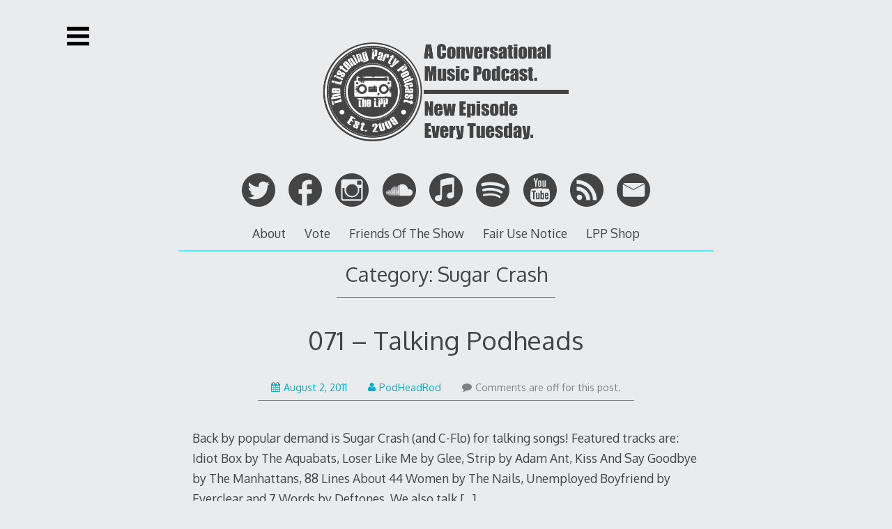

--- FILE ---
content_type: text/html; charset=UTF-8
request_url: https://www.thelisteningpartypodcast.com/category/sugar-crash/
body_size: 64057
content:
<!DOCTYPE html>
<html lang="en-US">
<head>

<meta charset="UTF-8">
<meta http-equiv="X-UA-Compatible" content="IE=edge">
<meta name="viewport" content="width=device-width, initial-scale=1">
<link rel="profile" href="http://gmpg.org/xfn/11">
<link rel="pingback" href="https://www.thelisteningpartypodcast.com/xmlrpc.php">

<title>Sugar Crash &#8211; The Listening Party Podcast</title>
<link rel='dns-prefetch' href='//www.thelisteningpartypodcast.com' />
<link rel='dns-prefetch' href='//fonts.googleapis.com' />
<link rel='dns-prefetch' href='//s.w.org' />
<link rel="alternate" type="application/rss+xml" title="The Listening Party Podcast &raquo; Feed" href="https://www.thelisteningpartypodcast.com/feed/" />
<link rel="alternate" type="application/rss+xml" title="The Listening Party Podcast &raquo; Comments Feed" href="https://www.thelisteningpartypodcast.com/comments/feed/" />
<link rel="alternate" type="application/rss+xml" title="The Listening Party Podcast &raquo; Sugar Crash Category Feed" href="https://www.thelisteningpartypodcast.com/category/sugar-crash/feed/" />
		<script type="text/javascript">
			window._wpemojiSettings = {"baseUrl":"https:\/\/s.w.org\/images\/core\/emoji\/11\/72x72\/","ext":".png","svgUrl":"https:\/\/s.w.org\/images\/core\/emoji\/11\/svg\/","svgExt":".svg","source":{"concatemoji":"https:\/\/www.thelisteningpartypodcast.com\/wp-includes\/js\/wp-emoji-release.min.js?ver=4.9.28"}};
			!function(e,a,t){var n,r,o,i=a.createElement("canvas"),p=i.getContext&&i.getContext("2d");function s(e,t){var a=String.fromCharCode;p.clearRect(0,0,i.width,i.height),p.fillText(a.apply(this,e),0,0);e=i.toDataURL();return p.clearRect(0,0,i.width,i.height),p.fillText(a.apply(this,t),0,0),e===i.toDataURL()}function c(e){var t=a.createElement("script");t.src=e,t.defer=t.type="text/javascript",a.getElementsByTagName("head")[0].appendChild(t)}for(o=Array("flag","emoji"),t.supports={everything:!0,everythingExceptFlag:!0},r=0;r<o.length;r++)t.supports[o[r]]=function(e){if(!p||!p.fillText)return!1;switch(p.textBaseline="top",p.font="600 32px Arial",e){case"flag":return s([55356,56826,55356,56819],[55356,56826,8203,55356,56819])?!1:!s([55356,57332,56128,56423,56128,56418,56128,56421,56128,56430,56128,56423,56128,56447],[55356,57332,8203,56128,56423,8203,56128,56418,8203,56128,56421,8203,56128,56430,8203,56128,56423,8203,56128,56447]);case"emoji":return!s([55358,56760,9792,65039],[55358,56760,8203,9792,65039])}return!1}(o[r]),t.supports.everything=t.supports.everything&&t.supports[o[r]],"flag"!==o[r]&&(t.supports.everythingExceptFlag=t.supports.everythingExceptFlag&&t.supports[o[r]]);t.supports.everythingExceptFlag=t.supports.everythingExceptFlag&&!t.supports.flag,t.DOMReady=!1,t.readyCallback=function(){t.DOMReady=!0},t.supports.everything||(n=function(){t.readyCallback()},a.addEventListener?(a.addEventListener("DOMContentLoaded",n,!1),e.addEventListener("load",n,!1)):(e.attachEvent("onload",n),a.attachEvent("onreadystatechange",function(){"complete"===a.readyState&&t.readyCallback()})),(n=t.source||{}).concatemoji?c(n.concatemoji):n.wpemoji&&n.twemoji&&(c(n.twemoji),c(n.wpemoji)))}(window,document,window._wpemojiSettings);
		</script>
		<style type="text/css">
img.wp-smiley,
img.emoji {
	display: inline !important;
	border: none !important;
	box-shadow: none !important;
	height: 1em !important;
	width: 1em !important;
	margin: 0 .07em !important;
	vertical-align: -0.1em !important;
	background: none !important;
	padding: 0 !important;
}
</style>
<link rel='stylesheet' id='decode-icomoon-css'  href='https://www.thelisteningpartypodcast.com/wp-content/themes/decode/assets/icomoon.css?ver=3.0.7' type='text/css' media='all' />
<link rel='stylesheet' id='decode-style-css'  href='https://www.thelisteningpartypodcast.com/wp-content/themes/decode/style.css?ver=3.0.7' type='text/css' media='all' />
<link rel='stylesheet' id='decode-font-stylesheet-css'  href='//fonts.googleapis.com/css?family=Oxygen&#038;ver=4.9.28' type='text/css' media='all' />
<link rel='https://api.w.org/' href='https://www.thelisteningpartypodcast.com/wp-json/' />
<link rel="EditURI" type="application/rsd+xml" title="RSD" href="https://www.thelisteningpartypodcast.com/xmlrpc.php?rsd" />
<link rel="wlwmanifest" type="application/wlwmanifest+xml" href="https://www.thelisteningpartypodcast.com/wp-includes/wlwmanifest.xml" /> 
<meta name="generator" content="WordPress 4.9.28" />

		<!-- Decode Custom Colors CSS -->

		<style type="text/css">

			
			@media (min-width: 68.5em) {

				.site-main {
					max-width: none;
				}

			.site-main { width: 60%; }
			}

		</style>

		<link rel="icon" href="https://www.thelisteningpartypodcast.com/wp-content/uploads/2016/06/cropped-2016_icon3-32x32.png" sizes="32x32" />
<link rel="icon" href="https://www.thelisteningpartypodcast.com/wp-content/uploads/2016/06/cropped-2016_icon3-192x192.png" sizes="192x192" />
<link rel="apple-touch-icon-precomposed" href="https://www.thelisteningpartypodcast.com/wp-content/uploads/2016/06/cropped-2016_icon3-180x180.png" />
<meta name="msapplication-TileImage" content="https://www.thelisteningpartypodcast.com/wp-content/uploads/2016/06/cropped-2016_icon3-270x270.png" />
</head>

<body class="archive category category-sugar-crash category-3584 sidebar-style-closing sidebar-style-left">
	
<div id="page" class="hfeed site">
	
	<a class="skip-link screen-reader-text" href="#content">Skip to content</a>
	
				
				<button id="sidebar-link" class="sidebar-link SidebarLink left" title="Show sidebar">
				<svg width="100%" height="100%" viewBox="0 0 240 200" version="1.1" xmlns="http://www.w3.org/2000/svg">
					<g class="menu-icon" fill-rule="evenodd">
						<path d="M0,160 L0,200 L240,200 L240,160 L0,160 Z M0,160"></path>
						<path d="M0,80 L0,120 L240,120 L240,80 L0,80 Z M0,80"></path>
						<path d="M0,0 L0,40 L240,40 L240,0 L0,0 Z M0,0"></path>
					</g>
				</svg>
			</button>
					<header id="masthead" class="site-header" role="banner" style="background-position: center center; background-attachment: fixed; -webkit-background-size: cover; -moz-background-size: cover; -ms-background-size: cover; background-size: cover;">
		
				
		<div class="site-branding">
				
													<a class="site-logo-link" href="https://www.thelisteningpartypodcast.com/" title="The Listening Party Podcast" rel="home">
							<img class="site-logo" src="https://www.thelisteningpartypodcast.com/wp-content/uploads/2018/04/Website-Banner-2018.png" height="300" width="750" alt="">
						</a>
									
						
						
		</div><!-- .site-branding -->
		
		
<div class="contact-links">
	<div class="contact-links-container">
							<a class="contact-link TwitterLink" href="https://twitter.com/thelppod" target="_blank" rel="me">
				<svg width="200px" height="200px" viewBox="0 0 200 200" version="1.1" xmlns="http://www.w3.org/2000/svg">
					<g fill-rule="evenodd">
					<path class="social-icon-fill SocialIconFill" d="M100,0 C44.772,0 0,44.772 0,100 C0,155.228 44.772,200 100,200 C155.228,200 200,155.228 200,100 C200,44.772 155.228,0 100,0 Z M131.085844,49.1820697 C135.882815,50.1099098 141.754127,52.7769806 144.349825,55.2862809 L146.460943,57.2809493 L150.570486,56.2253903 C152.865669,55.6318732 156.377938,54.4335696 158.436466,53.5245117 C160.494994,52.6154537 162.373213,51.9430514 162.546009,52.1158475 C163.263489,52.8333271 159.112625,58.6745877 155.502689,61.9764964 L151.629801,65.5000349 L155.033134,65.0304802 C156.937648,64.7787989 160.247069,63.9786777 162.31311,63.268711 C164.551947,62.4986412 166.069548,62.2619857 166.069548,62.6827067 C166.069548,63.0696198 163.34613,66.0296927 160.081786,69.2564726 L154.21423,75.1240283 L153.744676,81.8142438 C152.294691,102.455869 144.781815,119.371108 130.852945,133.465262 C119.910442,144.53924 107.288811,151.270776 92.2330088,154.125669 C85.3925358,155.425396 72.9775093,155.85363 67.1099537,155.064778 C59.920132,154.099374 50.9873232,151.402252 43.6322182,147.905008 L37.0584523,144.734575 L43.9853234,144.26502 C52.2419734,143.746632 57.9404893,142.375532 64.529281,139.336574 C69.3976242,137.090224 75.832402,133.149721 75.3290393,132.646358 C75.1787818,132.496101 73.2855372,131.988982 71.1030469,131.590799 C63.2896566,130.159597 56.0021675,124.953174 52.3208586,117.973713 L50.5590893,114.57038 L55.9608467,114.217275 C61.3776298,113.879196 63.3309774,113.270653 61.0094989,112.571955 C53.9924733,110.46835 46.9341269,104.642115 43.7524242,98.3688646 C42.471479,95.840782 40.5819908,89.0153348 40.5819908,86.8666524 C40.5819908,86.7389335 41.2318546,87.0469614 41.990655,87.4526567 C43.4594221,88.2377522 52.1856268,90.1685611 52.5575141,89.8004302 C52.6777201,89.6802242 51.0436698,87.8658648 49.0339756,85.8110934 C47.0280379,83.756322 44.5675712,80.322938 43.5157687,78.1817685 C41.7878073,74.6544736 41.6413063,73.6402354 41.6375498,67.2655607 C41.6337934,61.852534 41.9230391,59.4709525 42.9297644,56.9353571 L44.221979,53.6484741 L46.9228576,56.6987015 C59.2477296,70.5186357 77.2523354,79.5265732 96.9285559,81.7015506 L100.684994,82.0546558 L100.452094,76.7731044 C100.189144,70.3383267 101.402473,65.7442034 104.678087,60.8082443 C109.681662,53.2578046 118.787267,48.5134238 127.445856,48.712515 C128.681724,48.7425665 129.880027,48.9491706 131.085844,49.1820697 Z" fill="#444444"></path>
					</g>
				</svg>
			</a>
		
		
					<a class="contact-link FacebookLink" href="https://facebook.com/TheListeningPartyPodcast" target="_blank" rel="me">
				<svg width="200px" height="200px" viewBox="0 0 200 200" version="1.1" xmlns="http://www.w3.org/2000/svg">
					<g fill-rule="evenodd">
					<path class="social-icon-fill SocialIconFill" d="M100,0 C155.2286,0 200,43.710622 200,97.6306793 C200,148.238532 160.560101,189.852716 110.051993,194.774255 L110.051993,158.959922 L110.051993,122.527905 L124.471404,122.397324 L138.890815,122.266743 L139.306759,112.603771 C139.588936,107.28151 139.836506,101.324314 139.861352,99.4151196 L140,96.0200212 L125.025997,96.0200212 L110.051993,96.0200212 L110.190641,83.7454348 C110.322191,71.8949744 110.326406,71.3586533 111.299827,69.6427184 C113.362468,66.0067247 116.171813,65.3456729 129.740035,65.3335551 L139.445407,65.3335551 L139.722704,53.1895493 C139.898177,46.5698387 139.96983,41.1477099 139.861352,41.0455435 C139.358669,40.5721101 130.494503,40.0219997 122.807626,40.0008979 C113.439445,39.9751996 108.802828,40.4950153 103.258232,42.3513506 C92.4161664,45.9812853 85.2503847,53.0437168 81.7677643,63.5054252 C80.9145789,66.0681499 80.8160832,67.5452788 80.6585789,81.1338206 L80.5199307,96.0200212 L70.2599653,96.0200212 L60,96.0200212 L60,109.208673 L60,122.527905 L70.3986135,122.527905 L80.6585789,122.527905 L80.3812825,158.56818 C80.2399717,174.801548 80.213175,188.737218 80.3034396,193.368062 C34.5074589,184.437036 0,144.968308 0,97.6306793 C0,43.710622 44.7714,0 100,0 Z M100,0" fill="#444444"></path>
					</g>
				</svg>
			</a>
		
				
				
				
				
								
				
				
				
								
				
				
				
				
				
					<a class="contact-link InstagramLink" href="http://instagram.com/thelppod" target="_blank" rel="me">
				<svg width="200px" height="200px" viewBox="0 0 200 200" version="1.1" xmlns="http://www.w3.org/2000/svg">
					<g stroke="none" stroke-width="1" fill="none" fill-rule="evenodd">
					<path class="social-icon-fill SocialIconFill" d="M100,0 C44.7714,0 0,44.7714 0,100 C0,155.2286 44.7714,200 100,200 C155.2286,200 200,155.2286 200,100 C200,44.7714 155.2286,0 100,0 Z M150.003136,165 L49.9968638,165 C41.7151679,165 35,158.282476 35,149.994964 L35,49.9969963 C35,41.7140787 41.7151679,35 49.9968638,35 L150.003136,35 C158.285981,35 165,41.7140787 165,49.9969963 L165,149.994964 C165,158.282476 158.285981,165 150.003136,165 Z M155,88 L142.438773,88 C143.354031,91.5742396 143.894519,95.3087878 143.894519,99.1703003 C143.894519,123.842429 124.018868,143.837394 99.4993626,143.837394 C74.9811316,143.837394 55.1042066,123.842429 55.1042066,99.1703003 C55.1042066,95.3087878 55.6472432,91.5742396 56.5625022,88 L44,88 L44,149.421262 C44,152.500469 46.485731,155 49.5552901,155 L149.44471,155 C152.514269,155 155,152.500469 155,149.421262 L155,88 Z M156,48.9990813 C156,46.239423 153.760577,44 150.995177,44 L135.999081,44 C133.237126,44 131,46.239423 131,48.9990813 L131,64.0009187 C131,66.760577 133.237126,69 135.999081,69 L150.995177,69 C153.760577,69 156,66.760577 156,64.0009187 L156,48.9990813 Z M100.498369,65 C80.8917497,65 65,80.890484 65,100.497554 C65,120.101362 80.8917497,136 100.498369,136 C120.104989,136 136,120.101362 136,100.497554 C136,80.890484 120.104989,65 100.498369,65 Z" fill="#444444"></path>
					</g>
				</svg>
			</a>
				
				
				
				
		
				
					<a class="contact-link SoundcloudLink" href="http://soundcloud.com/the-listening-party-pod" target="_blank" rel="me">
				<svg width="200px" height="200px" viewBox="0 0 200 200" version="1.1" xmlns="http://www.w3.org/2000/svg">
					<g stroke="none" stroke-width="1" fill="none" fill-rule="evenodd">
					<path class="social-icon-fill SocialIconFill" d="M94.8071745,132.33886 L94.8073394,132.336881 L94.8071633,132.339347 C94.7943756,132.892376 94.5629384,133.393385 94.1981651,133.756697 C93.8311927,134.122569 93.3288073,134.348991 92.7790826,134.348991 C92.16,134.348991 91.6014679,134.062385 91.2278899,133.615046 C90.9515596,133.284404 90.7787156,132.864954 90.7559633,132.409541 C90.7544954,132.386422 90.7515596,132.36367 90.7511927,132.340183 C90.7511927,132.340183 89.9856881,116.046972 89.9856881,116.022752 L90.7438532,75.826055 L90.7511927,75.4433028 C90.7622018,74.7354128 91.1346789,74.1119266 91.6866055,73.7508257 C92.0033028,73.5438532 92.3779817,73.4220183 92.7790826,73.4220183 C93.1915596,73.4220183 93.5772477,73.5493578 93.8994495,73.7677064 C94.4355963,74.1310092 94.7952294,74.746055 94.8073394,75.4418349 L95.6612844,116.035596 L94.8917431,130.718165 L94.8073622,132.330574 L94.8077064,132.329541 L94.8073394,132.333578 L94.8072418,132.335824 C94.8072762,132.33422 94.8073087,132.332615 94.8073394,132.331009 L94.8073394,132.336514 L94.8071811,132.338573 C94.8071789,132.338669 94.8071767,132.338764 94.8071745,132.33886 L94.8071745,132.33886 Z M0,100 C7.5791226e-15,155.228474 44.771526,200 100,200 C155.228474,200 200,155.228474 200,100 C200,44.771526 155.228474,-2.2737368e-14 100,0 C44.771526,1.5158245e-14 0,44.771526 0,100 Z M160.106789,95.0829358 C157.413945,95.0829358 154.844404,95.6289908 152.504954,96.6088073 C150.940917,78.8979817 136.088807,65.0033028 117.971009,65.0033028 C113.537248,65.0033028 109.216147,65.8748624 105.398532,67.3519266 C103.914862,67.9266055 103.521468,68.5155963 103.507156,69.6627523 L103.507156,132.038165 C103.522936,133.241101 104.456147,134.17578 105.630092,134.293211 C105.680367,134.298349 160.106789,134.293211 160.106789,134.293211 C170.960367,134.293211 179.758532,125.592294 179.758532,114.737248 C179.758532,103.881835 170.960367,95.0829358 160.106789,95.0829358 Z M100.591193,69.9188991 C100.267523,69.7229358 99.8913761,69.6080734 99.4902752,69.6080734 C98.9743119,69.6080734 98.4983486,69.7933945 98.1247706,70.1020183 C97.6444037,70.4983486 97.333578,71.0976147 97.3247706,71.7666055 L97.320367,71.9897248 L96.4374312,116.039633 L96.8877064,124.182752 L97.3251376,132.107156 C97.3405505,133.28 98.3108257,134.24844 99.4902752,134.24844 C100.665688,134.24844 101.63633,133.28 101.652844,132.090275 L101.652844,132.108624 L101.652844,132.108991 L102.616147,116.04 L102.616147,116.039633 L101.652844,71.7640367 C101.642202,70.9812844 101.216147,70.2965138 100.591193,69.9188991 Z M86.0392661,80.0363303 C84.9988991,80.0363303 84.1673394,80.8645872 84.1475229,81.9207339 L83.3020183,116.030826 L84.1482569,132.44367 C84.1677064,133.489174 84.9988991,134.314862 86.0392661,134.314862 C87.0766972,134.314862 87.9075229,133.489174 87.9302752,132.431927 L87.9302752,132.445505 L88.8777982,116.032294 L87.9302752,81.9174312 C87.9075229,80.8638532 87.0766972,80.0363303 86.0392661,80.0363303 Z M79.3504587,78.88 C78.3882569,78.88 77.6168807,79.6469725 77.5944954,80.626055 L76.6682569,116.028991 L77.5955963,132.546055 C77.6172477,133.515963 78.3882569,134.284771 79.3504587,134.284771 C80.3086239,134.284771 81.0788991,133.515963 81.1049541,132.537615 L81.1049541,132.549358 L82.146422,116.028991 L81.1049541,80.6242202 C81.0788991,79.6462385 80.3089908,78.88 79.3504587,78.88 Z M74.3317431,79.6957798 C74.3031193,78.7930275 73.5926606,78.0866055 72.7133945,78.0866055 C71.8311927,78.0866055 71.12,78.7937615 71.0943119,79.6968807 L70.0873394,116.026055 L71.0950459,132.702385 C71.12,133.595229 71.8311927,134.301284 72.7133945,134.301284 C73.5926606,134.301284 74.3023853,133.595229 74.3317431,132.695046 L75.466422,116.027156 L74.3317431,79.6957798 Z M66.1273394,79.4058716 C65.3240367,79.4058716 64.6726606,80.053211 64.6440367,80.8785321 C64.6440367,80.879633 63.5566972,116.023853 63.5566972,116.023853 L64.6447706,132.804404 C64.6726606,133.621651 65.3240367,134.267523 66.1273394,134.267523 C66.9262385,134.267523 67.5768807,133.623119 67.6099083,132.797431 L67.6091743,132.807339 L68.8370642,116.023486 L67.6099083,80.8774312 C67.5768807,80.0521101 66.9262385,79.4058716 66.1273394,79.4058716 Z M59.4943119,82.3368807 C58.7695413,82.3368807 58.1783486,82.9225688 58.146789,83.6708257 C58.146789,83.6726606 56.9790826,116.109358 56.9790826,116.109358 L58.1482569,133.064587 C58.1783486,133.806239 58.7695413,134.391927 59.4943119,134.391927 C60.213945,134.391927 60.8051376,133.806239 60.839633,133.057982 L60.8388991,133.067523 L62.1607339,116.108991 L60.839633,83.6704587 C60.8051376,82.9222018 60.213945,82.3368807 59.4943119,82.3368807 Z M53.1108257,88.4190826 C52.4653211,88.4190826 51.933578,88.9453211 51.9009174,89.6165138 C51.9009174,89.6172477 50.6517431,116.017248 50.6517431,116.017248 L51.9009174,133.078165 C51.933578,133.74422 52.4653211,134.271193 53.1108257,134.271193 C53.7508257,134.271193 54.2818349,133.744587 54.32,133.074495 L54.32,133.079633 L55.733578,116.016881 L54.32,89.6150459 C54.2822018,88.9442202 53.7511927,88.4190826 53.1108257,88.4190826 Z M47.7522936,99.7768807 C47.7111927,99.1787156 47.2495413,98.7240367 46.6788991,98.7240367 C46.1031193,98.7240367 45.6418349,99.1794495 45.6058716,99.7838532 L44.2755963,116.010642 L45.6058716,133.073394 C45.6418349,133.674495 46.1027523,134.130642 46.6788991,134.130642 C47.2491743,134.130642 47.7104587,133.674862 47.7522936,133.072661 L49.2594495,116.010642 L47.7522936,99.7768807 Z M47.7526606,133.07156 L47.7526606,133.072661 L47.7522936,133.074862 L47.7526606,133.07156 Z M40.2998165,97.5944954 C39.8044037,97.5944954 39.4011009,97.9908257 39.3614679,98.5159633 L37.9522936,116.009174 L39.3618349,132.932477 C39.4011009,133.45578 39.8047706,133.851743 40.3001835,133.851743 C40.7889908,133.851743 41.1919266,133.45578 41.2363303,132.932477 L42.8370642,116.009174 L41.2359633,98.5130275 C41.1915596,97.9897248 40.7886239,97.5944954 40.2998165,97.5944954 Z M33.9710092,98.1963303 C33.5489908,98.1963303 33.2121101,98.5258716 33.1695413,98.9805505 C33.1695413,98.9816514 31.6788991,116.005505 31.6788991,116.005505 L33.1695413,132.408807 C33.2117431,132.864954 33.5486239,133.194128 33.9710092,133.194128 C34.3853211,133.194128 34.7214679,132.865321 34.7706422,132.41211 L36.4653211,116.005505 L34.7717431,98.9798165 C34.7214679,98.5251376 34.3853211,98.1963303 33.9710092,98.1963303 Z M21.786422,106.505321 C21.453211,106.505321 21.1897248,106.762936 21.1456881,107.130275 L19.9772477,116.004037 L21.1456881,124.726606 C21.1897248,125.093945 21.453211,125.350826 21.786422,125.350826 C22.1104587,125.350826 22.372844,125.096147 22.4256881,124.729908 L23.8095413,116.004404 L22.4256881,107.127706 C22.373578,106.761101 22.1104587,106.505321 21.786422,106.505321 Z M27.693945,101.009541 C27.3544954,101.009541 27.0748624,101.281101 27.0293578,101.655413 C27.0293578,101.656881 25.4583486,116.004037 25.4583486,116.004037 L27.0293578,130.035963 C27.0748624,130.411376 27.3544954,130.68367 27.693945,130.68367 C28.0308257,130.68367 28.3031193,130.418349 28.3570642,130.039266 L30.1453211,116.004037 L28.3577982,101.654679 C28.3031193,101.273761 28.0308257,101.009541 27.693945,101.009541 Z" fill="#444444"></path>
					</g>
				</svg>
			</a>
				
					<a class="contact-link iTunesLink" href="https://itunes.apple.com/us/podcast/the-listening-party-podcast/id405355660" target="_blank" rel="me">
				<svg width="200px" height="200px" viewBox="0 0 200 200" version="1.1" xmlns="http://www.w3.org/2000/svg">
					<g stroke="none" stroke-width="1" fill="none" fill-rule="evenodd">
					<path class="social-icon-fill SocialIconFill" d="M100,0 C44.771526,0 0,44.771526 0,100 C0,155.228484 44.771526,200 100,200 C155.228474,200 200,155.228484 200,100 C200,44.771526 155.228474,0 100,0 L100,0 L100,0 Z M149,49 C148.668441,61.5550901 148.460879,86.4761451 148,104 L148,137 L147,139 C143.518359,144.25531 136.882449,149.249408 131,151 C127.118503,151.394631 119.660938,150.856832 116,150 C111.727474,147.686235 107.360918,143.224358 106,139 C105.649392,137.688869 105.506363,135.48484 106,133 C105.945624,128.281332 107.530167,125.11911 112,121 C118.01357,114.711914 123.97545,113.215118 136,115 L138,115 L138,90 L138,65 L137,65 C134.506093,64.7474554 118.179227,67.111509 108,69 C100.638618,70.2215058 89.6194811,72.6314459 81,75 L77,76 L76,107 C76.0101464,141.644043 75.5639761,152.168046 74,155 C73.3364657,157.108322 67.6672516,162.744669 65,164 C63.4753272,164.98039 61.1612794,165.871823 60,166 C56.4363802,167.16669 49.7772783,167.264166 46,166 C38.9416117,164.444789 33.7902199,158.413752 33,151 C32.8626364,147.960317 32.90928,147.368897 34,144 C37.222562,137.668539 44.1870761,131.913186 51,131 C53.8297703,129.932611 61.7150482,130.15965 65,131 L66,131 L66,88 C66.1456948,57.2466992 66.2844036,43.4063874 67,42 C67.2077808,40.6193086 66.4679619,40.9769126 78,37 C89.6126056,33.9635683 101.876124,30.3497105 112,28 C119.878756,27.1237702 134.41096,26.2067087 142,26 L149,26 L149,49 Z" fill="#444444"></path>
					</g>
				</svg>
			</a>
				
				
					<a class="contact-link SpotifyLink" href="http://open.spotify.com/user/listeningpartypod" target="_blank" rel="me">
				<svg width="200px" height="200px" viewBox="0 0 200 200" version="1.1" xmlns="http://www.w3.org/2000/svg">
					<g stroke="none" stroke-width="1" fill="none" fill-rule="evenodd">
					<path class="social-icon-fill SocialIconFill" d="M100,0 C155.228474,-1.51545443e-14 200,44.771526 200,100 C200,155.228474 155.228474,200 100,200 C44.771526,200 1.5158245e-14,155.228474 0,100 C0,44.771526 44.771526,3.03201907e-14 100,0 Z M159.465,112.671735 C159.452129,112.221004 159.478005,111.69969 159.342258,111.174312 C159.199872,110.623736 159.083633,110.07492 158.850207,109.547375 C158.539695,108.845471 158.134214,108.20277 157.679012,107.598951 C157.388415,107.21352 156.982663,106.912085 156.615657,106.587618 C156.182674,106.204762 155.678295,105.923783 155.186515,105.625735 C154.608843,105.275799 154.039435,104.911367 153.453228,104.576469 C152.999381,104.317167 152.497441,104.134815 152.066219,103.844896 C151.381249,103.384411 150.636399,103.043552 149.913361,102.65934 C149.081806,102.217416 148.241038,101.792968 147.402168,101.364997 C146.395983,100.851812 145.413101,100.281049 144.372641,99.8500985 C143.389352,99.4427205 142.443997,98.9505342 141.442554,98.5843411 C140.954432,98.4059185 140.51752,98.0689883 140.022083,97.932157 C138.988261,97.6467079 138.088561,97.0172838 137.028457,96.8156947 C135.75281,96.1808516 134.389916,95.7698158 133.05493,95.2915835 C131.500201,94.7347749 129.926641,94.2298538 128.355926,93.7188363 C127.598341,93.4724044 126.832357,93.2491391 126.062714,93.0430792 C125.554677,92.9070608 125.061678,92.7244384 124.541584,92.6203924 C123.98762,92.5095726 123.446798,92.3236987 122.904349,92.1611269 C122.298092,91.9794528 121.687093,91.8264998 121.072571,91.6801851 C120.476339,91.5383412 119.869946,91.4139737 119.288887,91.2397509 C118.459093,90.9908804 117.612093,90.8083935 116.773629,90.629158 C116.005071,90.464825 115.247486,90.1803242 114.442484,90.1929235 C113.947317,89.9177707 113.351762,90.0356353 112.849957,89.7864939 C112.18558,89.8696765 111.596799,89.4182686 110.93039,89.5155408 C110.31492,89.2459425 109.634828,89.2913271 108.993075,89.1343098 C108.753553,89.0756484 108.507256,88.9625255 108.242535,88.9706541 C107.961557,88.9791891 107.691959,88.9176828 107.413825,88.8596988 C106.827889,88.7377699 106.22258,88.7116229 105.631767,88.5779076 C105.320577,88.5074598 104.994891,88.5565023 104.668257,88.4509661 C104.37197,88.3550487 104.034904,88.4016526 103.70949,88.3161669 C103.362263,88.2248557 102.984826,88.2785044 102.614433,88.179742 C102.267748,88.087347 101.889498,88.1139004 101.520595,88.0449428 C100.897945,87.928704 100.252264,87.9346649 99.6163368,87.890635 C99.5488695,87.8860288 99.4548487,87.9190851 99.4174572,87.8853515 C99.1658773,87.6586992 98.8645774,87.7943112 98.5890181,87.7535328 C98.3135943,87.7127543 98.04088,87.6466418 97.7642369,87.6227979 C97.2635155,87.5797164 96.7671295,87.6217141 96.2576022,87.5079138 C95.7110897,87.3858494 95.1282696,87.4705223 94.5546619,87.3689148 C93.8882528,87.2509148 93.1990835,87.3495417 92.5111336,87.2356059 C91.6653535,87.0955232 90.7947812,87.2365543 89.9256991,87.1037872 C89.1094529,86.9791488 88.256899,87.0383521 87.4246665,87.0879365 C86.5971758,87.1372499 85.7944772,86.9256356 84.9743022,86.9410799 C83.2318028,86.9737297 81.4878131,86.8687354 79.746533,87.0653119 C79.1000389,87.1383338 78.438236,87.0658538 77.7838842,87.0803498 C77.1464671,87.0945748 76.5148754,87.0834658 75.8719037,87.1880537 C75.0484772,87.32204 74.1971425,87.1621776 73.3551558,87.3319297 C72.7356215,87.4568391 72.0880436,87.2972478 71.4452074,87.4629356 C70.9692783,87.5856773 70.4517578,87.4943661 69.9442627,87.5955671 C69.3935505,87.7053031 68.8130335,87.6276751 68.240916,87.7375465 C67.6192141,87.8570369 66.9721781,87.8449794 66.3362512,87.8894158 C66.291273,87.8925317 66.2282764,87.8703136 66.2034842,87.8928027 C65.9329375,88.1380152 65.6057616,87.9781529 65.3086615,88.0248923 C65.0121034,88.0716317 64.7139195,88.1587431 64.4184451,88.151021 C63.9307295,88.1382862 63.4759348,88.3956916 62.9842904,88.2962518 C62.6167425,88.5999903 62.1106021,88.2684791 61.7419704,88.5672049 C61.2944913,88.4722359 60.8811524,88.68805 60.4450534,88.7212418 C60.1051427,88.7471178 59.7350208,88.763375 59.424373,88.8634922 C59.0090019,88.997343 58.5853668,89.0221352 58.1708085,89.0904154 C57.789442,89.1532765 57.4151203,89.3413179 57.0109938,89.2444522 C56.2780656,89.5408749 55.4852568,89.589511 54.7240141,89.7617017 C54.0000274,89.9254928 53.2637124,90.0685561 52.5282102,90.196175 C52.2168851,90.2502301 51.9116564,90.3399156 51.6046665,90.4174082 C51.0120921,90.5668388 50.4280527,90.7779113 49.8264013,90.8560813 C48.9570483,90.9689332 48.1448664,91.2787681 47.3016603,91.4772412 C46.7518965,91.6066214 46.2105322,91.7985916 45.6659165,91.9293265 C44.9062994,92.1116779 44.1634815,92.3545874 43.4077933,92.5466931 C42.7295977,92.7191548 42.0676593,93.0006751 41.4490733,93.3731001 C40.9480811,93.6746709 40.4701198,93.9874863 40.0407946,94.3868711 C39.2382315,95.1333469 38.6799326,96.0310145 38.1949266,97.0092907 C37.8273787,97.7503474 37.6343246,98.5304214 37.5649606,99.3140178 C37.4978997,100.072416 37.4626758,100.850457 37.6489561,101.631073 C37.8113925,102.311978 37.9959115,102.976355 38.2898957,103.604154 C38.6295354,104.329495 39.0717308,104.992517 39.6714855,105.538488 C40.000829,105.838298 40.2941357,106.187556 40.6554517,106.440355 C41.2568321,106.86101 41.8729795,107.274484 42.5845023,107.498834 C43.0846817,107.656528 43.5893319,107.906483 44.0956078,107.915695 C45.0450274,107.9329 46.0036595,108.06079 46.9536211,107.813817 C47.5849418,107.649619 48.2101661,107.472145 48.8345775,107.284374 C49.5398684,107.072353 50.2561329,106.894337 50.9730749,106.72445 C51.5893577,106.578541 52.2022536,106.409873 52.8117626,106.247843 C53.4424059,106.080123 54.0848357,105.959955 54.7135824,105.783023 C55.2255483,105.638876 55.7371078,105.431732 56.2914778,105.501367 C56.7878639,105.230956 57.3690583,105.281624 57.8810242,105.087216 C58.2447787,104.949165 58.6570339,105.073532 58.968359,104.935211 C59.491163,104.703004 60.0463459,104.695824 60.5775494,104.580533 C61.1160687,104.463617 61.6720645,104.378267 62.2219638,104.293458 C62.8162994,104.201741 63.416596,104.155272 64.005919,104.018035 C64.2394806,103.963708 64.5306197,104.06071 64.7243512,103.956528 C64.9531711,103.83338 65.161805,103.875784 65.3698969,103.88608 C65.6217478,103.898544 65.8370201,103.744372 66.0587952,103.752907 C66.6368736,103.77499 67.1840634,103.507288 67.7643095,103.602799 C67.8279835,103.613231 67.9234944,103.623662 67.9579055,103.588574 C68.1875382,103.354741 68.4710907,103.518262 68.7238899,103.469896 C68.9754699,103.421802 69.2265079,103.362735 69.4806619,103.337265 C69.9582168,103.289171 70.4322492,103.354199 70.9206422,103.222516 C71.3715081,103.100994 71.8688425,103.167106 72.3515455,103.083788 C73.0191739,102.968633 73.7079367,103.082975 74.3954802,102.948583 C75.058367,102.819067 75.7513295,102.945873 76.439144,102.815003 C77.0273832,102.703099 77.6538267,102.791836 78.2633357,102.791836 C78.8728447,102.791836 79.4854697,102.753496 80.0910499,102.802674 C80.6967655,102.851852 81.2673928,102.636309 81.8644379,102.654057 C83.0201884,102.688468 84.1744486,102.627368 85.3325022,102.771921 C86.1549803,102.874612 87.0008959,102.777205 87.8357024,102.796036 C88.6531679,102.814461 89.4686012,102.740897 90.2893182,102.909024 C90.8847376,103.030952 91.50942,102.921758 92.1300381,103.040165 C92.838174,103.17537 93.5792307,103.00467 94.308501,103.181738 C94.7669537,103.292964 95.2607657,103.166023 95.7430622,103.31884 C96.1738776,103.4554 96.6407298,103.27901 97.1140849,103.44104 C97.5270174,103.582342 98.0156813,103.464884 98.4749469,103.588032 C98.8438495,103.68693 99.2481115,103.575704 99.6396388,103.723644 C99.8767227,103.813194 100.223543,103.649945 100.433938,103.762797 C100.70191,103.906537 100.948478,103.857766 101.202903,103.869552 C101.464643,103.881745 101.709043,103.934987 101.962655,103.996765 C102.250543,104.066942 102.552927,104.023996 102.857884,104.126822 C103.15241,104.226127 103.490424,104.191038 103.815703,104.259318 C104.400827,104.38206 105.006813,104.411188 105.596814,104.544767 C105.844736,104.600855 106.098619,104.565495 106.359276,104.668728 C106.604217,104.76573 106.901724,104.684986 107.182567,104.808405 C107.448372,104.925321 107.770535,104.914076 108.06777,104.959326 C108.365141,105.004439 108.675112,105.011484 108.956497,105.104827 C109.276086,105.210906 109.611526,105.167689 109.914722,105.248568 C110.328061,105.358846 110.734491,105.452731 111.159345,105.51776 C111.662776,105.594846 112.144124,105.810931 112.670044,105.788984 C112.700527,105.787765 112.728299,105.864715 112.766639,105.877721 C112.945197,105.938144 113.127684,106.036771 113.307732,106.034332 C113.877547,106.026881 114.379352,106.391313 114.956482,106.314091 C115.098597,106.594257 115.409109,106.354057 115.614356,106.53844 C115.798333,106.703586 116.108439,106.518525 116.35731,106.705076 C116.526113,106.831476 116.80804,106.799097 117.03388,106.858707 C117.401427,106.955708 117.766943,107.057316 118.137065,107.145104 C118.526696,107.237499 118.9231,107.324611 119.303925,107.433398 C120.252667,107.704352 121.200596,107.977066 122.151235,108.243142 C122.995525,108.479413 123.834531,108.750637 124.667712,109.030938 C124.967386,109.131732 125.256222,109.242417 125.569986,109.311916 C125.890117,109.382771 126.207132,109.517976 126.518186,109.63286 C126.990051,109.807083 127.466251,109.959901 127.941503,110.121389 C128.434096,110.288702 128.921947,110.477692 129.413591,110.653134 C130.002779,110.863529 130.597114,111.069454 131.162323,111.334717 C131.900534,111.68113 132.722064,111.823652 133.414485,112.275195 C134.921526,112.723893 136.292413,113.501529 137.748109,114.076085 C138.425762,114.343651 139.010615,114.826218 139.741917,114.984726 C140.331782,115.480435 141.081238,115.680669 141.741822,116.049436 C143.040636,116.774371 144.363835,117.458121 145.66292,118.185224 C146.214174,118.493704 146.772337,118.805842 147.283355,119.163907 C147.847208,119.558956 148.448182,119.878274 149.077471,120.071735 C149.615584,120.237152 150.163586,120.510814 150.772689,120.411239 C150.911688,120.388479 151.064641,120.470984 151.212852,120.480468 C151.469851,120.496996 151.746088,120.551999 151.979243,120.479113 C152.130841,120.431696 152.275395,120.395659 152.419677,120.409071 C152.974318,120.460959 153.485065,120.281182 154.000553,120.131345 C155.252492,119.767455 156.356219,119.133018 157.257138,118.194436 C157.893878,117.531143 158.413024,116.776132 158.795881,115.923849 C159.185105,115.057477 159.474212,114.179589 159.465,113.220686 C159.463645,113.062991 159.465,112.905025 159.465,112.671735 Z M173.554561,80.2608667 C173.510125,79.799569 173.659149,79.259695 173.419084,78.7532836 C173.425994,77.8317721 173.016719,77.0347636 172.657435,76.2239364 C172.34462,75.5179681 171.884406,74.9108977 171.428798,74.2893313 C170.793955,73.4233652 169.973645,72.8138562 169.093183,72.2459384 C168.011673,71.5483697 166.87787,70.9379124 165.759647,70.3084883 C164.814427,69.7764719 163.838996,69.2840146 162.865461,68.7983312 C162.15719,68.4448729 161.432119,68.1139037 160.719242,67.7718254 C159.362986,67.120996 157.989389,66.5102677 156.62514,65.8782696 C156.492238,65.8167633 156.373018,65.7181363 156.23551,65.6751903 C155.455029,65.430926 154.723998,65.073268 153.981586,64.7375571 C153.393212,64.4714811 152.773406,64.275853 152.16891,64.0451364 C151.584058,63.8220065 151.002051,63.59129 150.416927,63.3689729 C149.578057,63.0501966 148.741624,62.7239691 147.895844,62.4241595 C147.323727,62.2213511 146.735081,62.0659595 146.158222,61.8760214 C145.582718,61.6864897 145.014393,61.4755527 144.439837,61.282905 C143.863385,61.08958 143.291132,60.8901585 142.697609,60.7411343 C141.887595,60.537784 141.104134,60.2302522 140.304145,59.9843623 C139.741917,59.8114942 139.160994,59.6955263 138.606488,59.5020658 C137.931273,59.266472 137.232214,59.1158221 136.547786,58.9208714 C135.922291,58.7427197 135.293274,58.5571168 134.656805,58.4103957 C134.448035,58.3623015 134.218132,58.3808618 134.022097,58.3058078 C133.049917,57.9335183 132.013386,57.8226984 131.019395,57.5426684 C130.857636,57.4971483 130.697367,57.443635 130.533169,57.4096304 C130.366669,57.3750839 130.203826,57.3828061 130.027436,57.325364 C129.545681,57.1684822 129.034392,57.1020987 128.534484,57.0010332 C128.242532,56.9419654 127.944213,56.9059286 127.659305,56.8228815 C127.172403,56.6809021 126.673713,56.5652051 126.181256,56.4803968 C125.611577,56.3823118 125.028622,56.2861234 124.476826,56.15295 C123.877884,56.0085319 123.255505,55.9948488 122.669704,55.7890599 C122.410944,55.6981552 122.123327,55.6580541 121.847903,55.6537189 C121.452583,55.6474869 121.089099,55.4136544 120.684973,55.5103847 C120.112042,55.2611078 119.481263,55.2116589 118.884896,55.1361984 C118.155219,55.0439389 117.435432,54.8786575 116.700878,54.8064485 C116.361916,54.7731213 115.997755,54.7706827 115.677895,54.673546 C115.464384,54.6087882 115.263066,54.5835896 115.049825,54.5579845 C114.818025,54.5300764 114.591508,54.4604414 114.359979,54.4296882 C114.141997,54.4006962 113.88405,54.4646412 113.709285,54.3684528 C113.483039,54.2439499 113.273863,54.30085 113.061707,54.2988179 C112.8379,54.2966503 112.642949,54.203036 112.438244,54.1697087 C111.899318,54.0821909 111.349148,54.064037 110.803177,54.0209555 C110.713492,54.0139107 110.591563,54.0576696 110.537779,54.0133688 C110.323726,53.8372493 110.075668,53.8629898 109.84441,53.8927947 C109.566818,53.9285605 109.342876,53.76355 109.086554,53.7516281 C108.695027,53.7333388 108.304719,53.6726453 107.92132,53.6422985 C107.219687,53.5866177 106.525099,53.3850285 105.81195,53.4764752 C105.723078,53.4878552 105.60562,53.5144086 105.545604,53.471869 C105.263948,53.2717701 104.947204,53.3260962 104.649833,53.3522432 C104.331056,53.3802869 104.055903,53.2323465 103.7565,53.2105347 C103.18777,53.1692144 102.622155,53.2308562 102.046651,53.0929411 C101.568012,52.9781925 101.05144,53.0314347 100.546654,52.9589548 C99.7188925,52.8401419 98.872706,52.9718251 98.0286871,52.8199559 C97.2961654,52.6881372 96.5370903,52.8267297 95.7808602,52.6897629 C95.1250182,52.5710854 94.4300235,52.6827181 93.7534536,52.6600935 C93.0714646,52.6373335 92.3911014,52.5401968 91.7095189,52.535726 C89.2712119,52.5198753 86.832363,52.5087662 84.3941916,52.5353196 C81.9743094,52.5616021 79.5515823,52.4114941 77.1342742,52.6596871 C76.2763012,52.7477468 75.4153477,52.6335401 74.5447754,52.7722681 C73.6789447,52.9101832 72.7778902,52.7692876 71.8941767,52.9253566 C71.3132532,53.0279124 70.7098407,52.850709 70.1179436,53.055956 C69.855932,53.1468608 69.5297044,53.1094692 69.2443908,53.0612396 C68.9177568,53.0059652 68.6581838,53.2082316 68.3505165,53.212025 C67.8478985,53.2181214 67.3516479,53.1950904 66.8433399,53.3208127 C66.3651077,53.4392192 65.848942,53.3347667 65.3418533,53.4571021 C64.9065671,53.5620964 64.4370054,53.5045189 63.9767916,53.5943398 C63.3554961,53.7155913 62.7083246,53.7039403 62.0722622,53.7481057 C62.0047949,53.7528474 61.9049487,53.7197911 61.874331,53.7535248 C61.6926569,53.9540301 61.4588244,53.8543193 61.2481584,53.8864273 C61.0170354,53.9217866 60.7892993,53.9792287 60.5587182,54.0185169 C60.2179947,54.0765009 59.8803871,53.9645972 59.519884,54.1304205 C59.2290158,54.2642714 58.843856,54.2133322 58.4997456,54.2641359 C57.9041907,54.3520602 57.3049779,54.4078765 56.7186354,54.5590683 C56.449037,54.6285678 56.1761873,54.5005425 55.8803065,54.6715139 C55.6478287,54.8057711 55.2762165,54.6327676 55.0026894,54.83246 C54.294418,54.7469743 53.6449434,55.0851238 52.9481875,55.1198058 C52.6329336,55.1355211 52.277985,55.1627518 51.9963292,55.2638173 C51.4698674,55.4526717 50.911433,55.4373628 50.388629,55.6305524 C50.0526472,55.7546489 49.6627457,55.728231 49.2992621,55.7841828 C49.1342516,55.8095169 48.9768279,55.8810485 48.8124948,55.9135629 C48.6461296,55.9463482 48.482203,55.9692437 48.3151604,56.0153058 C47.6198947,56.207276 46.9011916,56.3133542 46.1930557,56.4603462 C45.8993426,56.5213107 45.5842241,56.5404129 45.3142193,56.6307757 C44.7139227,56.831552 44.0945239,56.9563259 43.4874535,57.1151044 C42.8965048,57.2696832 42.2924149,57.3994697 41.6999759,57.5541839 C41.0929055,57.7126915 40.4812289,57.8630704 39.879442,58.0530086 C39.3644957,58.2155804 38.8219121,58.342251 38.3001919,58.5025198 C37.7828069,58.6614338 37.2617641,58.8150642 36.7502047,59.0064925 C35.7833085,59.3682149 34.8894342,59.8450924 34.1248046,60.5051341 C33.102634,61.3874929 32.2766335,62.4287657 31.6867686,63.6846333 C31.1302309,64.8696467 30.7900493,66.0740332 30.7710826,67.3671569 C30.7617347,68.0026774 30.6771973,68.6445653 30.8866441,69.2788665 C30.9996315,69.6210803 30.9400218,70.0220909 31.0618153,70.359292 C31.5997926,71.8488567 32.2779882,73.2651285 33.4485056,74.3810489 C33.7171556,74.637235 34.0221134,74.8549459 34.298621,75.1035453 C34.7787499,75.5353091 35.3156435,75.8783357 35.8965669,76.1537596 C36.1224063,76.260786 36.3594903,76.3443751 36.5892585,76.4435439 C37.3537527,76.7734293 38.1438519,76.997372 38.9790649,77.0545431 C39.1908147,77.0690391 39.3929457,77.0514272 39.6205463,77.1352872 C39.9131757,77.2431265 40.2937293,77.2271403 40.5997708,77.1381322 C40.7710132,77.0884123 40.9335851,77.0691746 41.1025243,77.0521046 C41.4024694,77.0218933 41.7235488,77.1342034 41.9946374,76.9154087 C42.6755426,76.9445362 43.2560596,76.5723821 43.8969991,76.4329767 C44.5915874,76.2819204 45.2546096,75.9780465 45.9513655,75.8466342 C46.7865785,75.689075 47.5745101,75.3297912 48.4334314,75.2896901 C48.5769011,75.010202 48.8834845,75.2420024 49.0940151,75.0713019 C49.2575353,74.9385349 49.528082,74.9230906 49.756089,74.888544 C49.9675679,74.8564361 50.172273,74.8901698 50.3851066,74.7621444 C50.57369,74.6487506 50.8358371,74.6575565 51.0654699,74.6123074 C51.2951026,74.5671937 51.532593,74.5452465 51.7526069,74.4714117 C52.0898081,74.3581534 52.479845,74.4383555 52.7699003,74.3129042 C53.2937882,74.0862519 53.8491065,74.0954643 54.3800391,73.9544332 C55.0762531,73.7695077 55.802001,73.6608555 56.5136593,73.5574869 C57.2392718,73.4520862 57.9544525,73.2238082 58.7002509,73.2563226 C58.7646022,73.2591676 58.8341017,73.2556452 58.8939823,73.2346463 C59.3433581,73.0765452 59.8022171,72.9769699 60.2813977,72.9864533 C60.3942497,72.9886209 60.5518089,73.0348184 60.6123669,72.9784602 C60.8701788,72.7385312 61.2210631,72.9752087 61.4321355,72.8329583 C61.7200232,72.6389559 61.9943632,72.7621041 62.2693806,72.7187516 C62.379523,72.7014106 62.5261087,72.7610203 62.602111,72.708049 C62.9269838,72.4820741 63.321356,72.6946368 63.6214366,72.5499478 C63.9759787,72.3791119 64.3190053,72.4920993 64.6629803,72.4467147 C64.7517174,72.4350637 64.8781171,72.4831579 64.927566,72.4381797 C65.1181815,72.2649052 65.3411759,72.3307468 65.554416,72.3054127 C65.7862164,72.2779109 66.0124622,72.1985217 66.2442626,72.1782002 C66.7227658,72.1364734 67.2167133,72.2616537 67.6780109,72.0383884 C68.4559173,72.1027397 69.2121474,71.8002206 69.9928988,71.9008797 C70.1039895,71.9152402 70.248543,71.9474836 70.3260356,71.8950542 C70.6332964,71.6869622 70.9745618,71.7453526 71.2898158,71.7805765 C71.6574991,71.8217614 71.9696371,71.6422549 72.3187602,71.6268106 C73.0907056,71.5926705 73.8575028,71.6575638 74.6382542,71.5238484 C75.4805119,71.3795659 76.3554195,71.4760252 77.2216565,71.3844431 C78.6381994,71.234606 80.0705929,71.4380918 81.5012253,71.2486956 C82.4331685,71.1254119 83.394781,71.2253936 84.3429814,71.2253936 C85.2911818,71.2253936 86.240195,71.2043947 87.187718,71.2313546 C88.1176291,71.257908 89.0433404,71.2270193 89.9800252,71.3307944 C91.4388367,71.4924179 92.922305,71.2652237 94.392632,71.485644 C95.1546876,71.5998508 95.9296134,71.4653226 96.7105003,71.6045925 C97.5066959,71.7465719 98.3391994,71.6728726 99.1581551,71.7365466 C100.105001,71.8101104 101.053066,72.0065514 102.012375,71.9033183 C102.057082,71.8985766 102.115337,71.8843515 102.145819,71.9054859 C102.423411,72.0979981 102.739342,72.0545101 103.039423,72.0308017 C103.355083,72.0057385 103.634978,72.1397248 103.932755,72.1666847 C104.411123,72.2099017 104.885833,72.185245 105.370568,72.2882071 C105.988341,72.4193484 106.638222,72.3998398 107.27442,72.4438697 C107.341887,72.4484759 107.436585,72.4154196 107.473164,72.4491533 C107.702526,72.6607676 107.979304,72.5481866 108.234,72.5819203 C108.509966,72.6183635 108.782545,72.6825794 109.058917,72.7127906 C109.558419,72.7673877 110.078784,72.739344 110.55363,72.8746851 C110.861432,72.9623384 111.152165,72.9578677 111.452246,72.9890273 C111.773461,73.0223546 112.095624,73.0609654 112.411555,73.1258586 C112.79685,73.204977 113.214389,73.17883 113.567577,73.2839598 C114.252275,73.487852 114.957972,73.5180633 115.647277,73.6356569 C116.324118,73.7510829 116.998385,73.9533494 117.69785,73.9346537 C117.985467,74.1554804 118.348544,73.9846445 118.643341,74.1050832 C119.205569,74.3348514 119.809659,74.3330902 120.387195,74.4718182 C120.743092,74.5573039 121.123781,74.565297 121.471143,74.646312 C122.04868,74.7809757 122.618765,74.9396187 123.208765,75.0240206 C123.520361,75.0685924 123.82288,75.1749415 124.13109,75.2462021 C124.790996,75.3986133 125.446702,75.5794745 126.113924,75.6867719 C126.807564,75.7982691 127.473025,76.0128639 128.155285,76.1632429 C128.97817,76.344646 129.793738,76.5620859 130.60714,76.78359 C131.093636,76.9160861 131.590293,77.0010299 132.069609,77.1749818 C132.520881,77.3386375 132.993288,77.4728947 133.459057,77.5743667 C134.223822,77.7410028 134.97233,77.9705001 135.71596,78.1913269 C136.677573,78.4769114 137.638779,78.7749599 138.594837,79.0841173 C139.311102,79.3157822 140.044165,79.5114104 140.732928,79.8085105 C141.656607,80.2068115 142.633393,80.4510757 143.55355,80.8484285 C144.224701,81.1383483 144.931075,81.3379052 145.588814,81.6583073 C146.208755,81.9602845 146.870422,82.1586222 147.501066,82.4408198 C148.107323,82.7123148 148.721709,82.9821841 149.340024,83.231461 C149.980015,83.4895438 150.608491,83.7702512 151.230058,84.0646418 C152.457882,84.6461071 153.676358,85.247894 154.889279,85.8598415 C155.842899,86.3410543 156.79137,86.8339179 157.725074,87.3523867 C158.40747,87.7311791 159.059925,88.1637558 159.730534,88.5642245 C159.96396,88.7036298 160.203618,88.8392419 160.455469,88.9386816 C160.688759,89.0308057 160.950636,89.0505853 161.184333,89.1421674 C161.440383,89.2425555 161.696705,89.3226222 161.963052,89.3925281 C162.216664,89.4590471 162.46147,89.5063284 162.72294,89.5212308 C162.999447,89.5369461 163.274465,89.6506109 163.54745,89.641263 C164.251793,89.6170127 164.958032,89.7383997 165.66251,89.5257015 C166.284889,89.337931 166.922577,89.2394396 167.544415,88.9984268 C168.677812,88.5590763 169.627367,87.9965777 170.177131,87.5172617 C171.50304,86.3612403 172.52223,85.0612073 173.138242,83.1984047 C173.407975,82.3829714 173.604281,81.5374622 173.555509,80.660658 C173.549142,80.5490253 173.554561,80.4357669 173.554561,80.2608667 Z M80.064361,132.326131 C80.5836426,132.326131 81.1057692,132.292533 81.6215285,132.335343 C82.158693,132.38005 82.6583305,132.166133 83.1896696,132.184829 C83.8662394,132.208537 84.5467382,132.227639 85.220734,132.180223 C85.9145094,132.131451 86.5796993,132.316783 87.2648042,132.335479 C88.6686122,132.373548 90.0760781,132.197428 91.4782604,132.449956 C92.0352045,132.550209 92.6097605,132.475697 93.1855359,132.570124 C93.9409531,132.69395 94.7231947,132.612935 95.4986625,132.707768 C96.1931153,132.792712 96.8936646,132.969915 97.6070841,132.86885 C97.6513849,132.862618 97.7195296,132.848664 97.7390382,132.871017 C97.9373759,133.09916 98.1999295,132.966664 98.4311879,133.005004 C98.6619045,133.043344 98.8889632,133.111488 99.1207636,133.135468 C99.6653793,133.19169 100.225304,133.171775 100.75285,133.294788 C101.101566,133.376074 101.465456,133.321477 101.779491,133.426878 C102.479905,133.662065 103.220419,133.610584 103.921511,133.810276 C104.20845,133.891969 104.513408,133.931663 104.812269,133.944805 C105.117904,133.958217 105.379509,134.167528 105.70655,134.098841 C105.830917,134.072694 105.979806,134.196791 106.122734,134.219009 C106.486082,134.275503 106.893731,134.229576 107.204785,134.383884 C107.466526,134.513671 107.716344,134.436855 107.959118,134.529928 C108.612522,134.780289 109.309819,134.879457 109.989505,135.013037 C110.490769,135.111664 110.975368,135.272746 111.476225,135.372727 C112.211727,135.519449 112.930159,135.805711 113.661462,135.959747 C114.90324,136.221353 116.077009,136.696604 117.307136,136.985034 C117.855003,137.113466 118.3816,137.331989 118.919984,137.502825 C119.458503,137.673661 119.946896,137.99745 120.530258,138.030642 C121.330654,138.496546 122.230354,138.730649 123.08372,139.059315 C124.525597,139.614769 125.946746,140.216827 127.36925,140.815633 C128.311354,141.212173 129.195203,141.738229 130.152074,142.110789 C130.4424,142.223777 130.67542,142.563145 130.959108,142.597556 C131.499795,142.662992 131.817758,143.156668 132.341104,143.203001 C132.903467,143.660235 133.594669,143.888106 134.210545,144.251725 C135.242063,144.860557 136.337256,145.372116 137.322306,146.046518 C138.398125,146.782969 139.582461,146.986726 140.821801,147.09741 C141.137596,147.125589 141.42142,146.962069 141.714049,146.970604 C142.20881,146.984965 142.635154,146.778092 143.062176,146.61281 C144.263311,146.147855 145.238878,145.363717 145.938073,144.28004 C146.253462,143.791105 146.542298,143.260443 146.712863,142.708376 C146.949947,141.940766 147.08583,141.135629 146.997228,140.320331 C146.958211,139.960234 146.912691,139.592416 146.801465,139.250473 C146.627513,138.715882 146.439878,138.176821 146.178272,137.681654 C145.678499,136.735486 144.907231,136.018815 144.016744,135.448323 C143.058112,134.834208 142.074146,134.255181 141.083541,133.697018 C140.044165,133.111217 138.985551,132.554002 137.927751,131.999361 C136.373157,131.184199 134.801358,130.401009 133.191084,129.699918 C132.957522,129.598175 132.745095,129.445086 132.519662,129.360143 C131.776709,129.080113 131.076024,128.70281 130.324265,128.444186 C129.831943,128.27484 129.358994,128.049949 128.874801,127.856353 C128.390337,127.662621 127.8865,127.496798 127.421409,127.279629 C126.432972,126.818196 125.39346,126.499826 124.381044,126.115479 C122.856797,125.536859 121.284185,125.081793 119.719973,124.614535 C119.197305,124.45833 118.649573,124.34304 118.138555,124.172881 C117.080619,123.820777 115.992336,123.588706 114.927897,123.266949 C114.387074,123.103565 113.826201,122.951695 113.269528,122.863365 C112.676683,122.769344 112.119468,122.56342 111.540983,122.456122 C111.058686,122.366708 110.570022,122.308588 110.099648,122.163222 C109.627106,122.017178 109.121643,122.059718 108.652758,121.895927 C108.494386,121.840652 108.329782,121.766411 108.167481,121.765327 C107.4691,121.760992 106.811903,121.467821 106.112302,121.487871 C105.837014,121.297391 105.473395,121.454273 105.23333,121.327467 C104.961022,121.183591 104.68885,121.316358 104.470191,121.203777 C104.214411,121.071958 103.963779,121.105015 103.707187,121.0767 C103.519958,121.056108 103.339774,120.972383 103.152546,120.951113 C102.951905,120.928353 102.709266,121.014652 102.552656,120.929166 C102.339145,120.812656 102.135523,120.833384 101.92269,120.806831 C101.691025,120.777839 101.464372,120.709152 101.232978,120.677586 C100.868547,120.628002 100.508856,120.700346 100.12898,120.564734 C99.7790441,120.439825 99.363673,120.51095 98.9702491,120.4256 C98.5086805,120.325618 98.0189328,120.393085 97.5369072,120.286465 C97.1190975,120.19407 96.6758183,120.229836 96.2385,120.155459 C95.6377969,120.053446 95.016366,120.130938 94.3984574,120.016054 C93.7546729,119.896428 93.0867735,120.030415 92.4210417,119.884642 C91.9039277,119.771519 91.3389905,119.824761 90.8012841,119.872313 C90.2398692,119.921898 89.7163879,119.708793 89.1629661,119.721393 C88.3053996,119.740901 87.4471556,119.726541 86.5891826,119.726541 C85.3022909,119.726541 84.0147217,119.70229 82.7285074,119.73345 C81.4601759,119.764203 80.1900832,119.621546 78.920668,119.845083 C78.35126,119.945335 77.7486603,119.882068 77.1628597,119.856463 C76.5635115,119.830316 75.9955938,120.060084 75.3887943,120.011854 C74.9612303,119.97785 74.5256732,119.948316 74.0836132,120.111971 C73.7858357,120.222249 73.4128688,120.115358 73.0756677,120.137847 C72.7316927,120.160878 72.3915111,120.241081 72.0474006,120.264789 C71.2314254,120.321012 70.4142308,120.35881 69.5975782,120.403517 C69.5526,120.405956 69.4878422,120.384279 69.4650821,120.406904 C69.2189212,120.650897 68.9126087,120.495235 68.6377268,120.539535 C68.3627094,120.583836 68.0894532,120.641956 67.8129456,120.671625 C67.4689706,120.708475 67.1309566,120.662413 66.7781757,120.789625 C66.4451743,120.909793 66.0586597,120.805747 65.6831187,120.922663 C65.3239704,121.034567 64.9142893,120.955719 64.5224911,121.064236 C64.1978893,121.154193 63.8432117,121.09675 63.4938177,121.196461 C63.1502491,121.294682 62.7682053,121.219086 62.3986252,121.33397 C62.1432519,121.413359 61.8529257,121.398186 61.5757407,121.472427 C61.290969,121.5487 60.9795084,121.557506 60.6841695,121.596523 C60.0860405,121.675777 59.4915694,121.751915 58.901569,121.886172 C58.6536469,121.942666 58.3996284,121.900804 58.1385651,122.010269 C57.8957911,122.112012 57.5710538,121.96231 57.3221834,122.164848 C56.5250394,122.197497 55.7551261,122.381339 54.9827743,122.564639 C54.6270129,122.649041 54.2372469,122.609888 53.8936783,122.721385 C53.5486196,122.833289 53.1874391,122.892628 52.8454963,122.954134 C51.9013602,123.124022 50.9654882,123.328591 50.0254164,123.516091 C49.5013931,123.620679 48.9535259,123.679204 48.4541593,123.822268 C47.7847697,124.014238 47.0988519,124.131967 46.428243,124.309577 C45.7423252,124.491386 45.1166945,124.76803 44.5355001,125.139371 C44.0173023,125.470475 43.5129231,125.816076 43.1377885,126.353241 C42.8070903,126.826596 42.5208283,127.313769 42.23416,127.811104 C41.9378727,128.325102 41.8166212,128.898303 41.7671723,129.438448 C41.6913054,130.267023 41.6176062,131.127028 41.8741988,131.952486 C42.0104882,132.39116 42.0916386,132.878875 42.3441669,133.242765 C42.8546426,133.978132 43.236551,134.836918 44.0876146,135.295235 C44.3680511,135.446291 44.6021546,135.681885 44.8787977,135.842018 C45.1301067,135.987385 45.4433285,136.039137 45.6694388,136.210921 C45.9443208,136.41969 46.2934438,136.312122 46.5691386,136.511408 C46.688358,136.597706 46.9468472,136.473203 47.0916717,136.545548 C47.6101404,136.804037 48.1695231,136.710017 48.6650963,136.62846 C49.2636317,136.530104 49.8843853,136.445973 50.4617864,136.241674 C50.7676924,136.133428 51.0832173,136.126654 51.3898007,136.035208 C52.0162443,135.848386 52.6659898,135.688523 53.3054391,135.608321 C53.9275475,135.530287 54.5096902,135.214897 55.1536103,135.306073 C55.7967174,135.055848 56.4877833,135.034984 57.1479606,134.879457 C57.4512926,134.808061 57.7855132,134.862116 58.0339772,134.741678 C58.3580371,134.58466 58.7026895,134.584796 59.0221432,134.523289 C59.3753305,134.45528 59.748162,134.413689 60.1112391,134.355028 C60.2981968,134.324816 60.4785161,134.248543 60.6657447,134.227273 C60.8663854,134.204513 61.0868058,134.270761 61.2718668,134.212913 C61.7903355,134.050883 62.3180167,133.978403 62.8558586,133.951714 C62.9234614,133.948327 63.0224947,133.980299 63.0540608,133.946566 C63.2790873,133.705824 63.5910898,133.915542 63.8089361,133.802554 C64.0867985,133.658543 64.3596483,133.689838 64.6402202,133.680625 C64.7522593,133.676967 64.9171343,133.722352 64.9667187,133.665723 C65.1367418,133.471043 65.3448338,133.579153 65.5320624,133.543523 C65.7401544,133.503964 65.944453,133.433923 66.1538997,133.413737 C66.5649356,133.374042 66.9713652,133.377835 67.3890394,133.298717 C68.1738551,133.150099 68.9826501,133.091302 69.7802006,133.026816 C70.5036453,132.968425 71.2223484,132.774016 71.9574442,132.866682 C72.0018805,132.872372 72.0623031,132.886326 72.0906177,132.864515 C72.3656351,132.652087 72.6852242,132.763178 72.9847629,132.729851 C73.3058423,132.694085 73.6236703,132.624586 73.9451562,132.600064 C74.6257904,132.548041 75.3203786,132.704381 75.988549,132.461065 C76.947723,132.563621 77.8880657,132.282372 78.845072,132.322744 C79.2508243,132.340356 79.6579314,132.326131 80.064361,132.326131 Z M80.064361,132.326131" fill="#444444"></path>
					</g>
				</svg>
			</a>
				
				
				
				
				
					<a class="contact-link YouTubeLink" href="https://www.youtube.com/channel/UC_DJIkei1BdNKl3NxVMIGOA" target="_blank" rel="me">
				<svg width="200px" height="200px" viewBox="0 0 200 200" version="1.1" xmlns="http://www.w3.org/2000/svg">
					<g stroke="none" stroke-width="1" fill="none" fill-rule="evenodd">
					<path class="social-icon-fill SocialIconFill" d="M100,0 C44.771524,1.5158245e-14 0,44.771524 0,100 C-1.5158245e-14,155.228476 44.771524,200 100,200 C155.228476,200 200,155.228476 200,100 C200,44.771524 155.228476,-2.2737368e-14 100,0 L100,0 L100,0 Z M64.087495,29.3759643 C64.6671855,29.3754756 65.3010639,29.3978516 65.916503,29.4484003 L68.9044863,29.6958898 L71.5544351,39.1729278 C73.0122561,44.3845135 74.406065,48.4466351 74.6510724,48.2032774 C74.8960701,47.9599273 76.1385883,43.6944673 77.4157115,38.7262394 L79.7396985,29.6958898 L83.4158234,29.460473 C86.1576327,29.2845405 87.0919484,29.5003378 87.0919484,30.3055591 C87.0919484,30.89942 85.1777248,37.6692944 82.8363358,45.3541296 L78.5746868,59.3282334 L78.5746868,70.2479542 L78.5746868,81.1676751 L74.789908,81.1676751 L71.0051291,81.1676751 L70.6791673,69.3666501 L70.3532055,57.5595887 L65.6871225,43.7484659 C62.356745,33.8893485 61.2990274,29.8307579 61.9808159,29.5691269 C62.3091227,29.4431463 63.1213461,29.3767795 64.087495,29.3759643 L64.087495,29.3759643 L64.087495,29.3759643 Z M114.182997,42.4687639 L117.665959,42.4687639 L121.148922,42.4687639 L121.148922,58.7185641 L121.148922,74.9744006 L122.965857,74.9744006 C126.957165,74.9744006 127.342196,73.4186558 127.342196,57.3060629 L127.342196,42.4687639 L130.825159,42.4687639 L134.308121,42.4687639 L134.308121,61.8152013 L134.308121,81.1676751 L130.825159,81.1676751 C127.85811,81.1676751 127.342196,80.9410606 127.342196,79.6223746 C127.342196,77.6629529 127.219517,77.6751048 123.780762,80.0086997 C120.336256,82.3462043 117.800694,82.4674215 115.728298,80.3950248 C114.268106,78.9348337 114.182997,77.8135193 114.182997,60.656226 L114.182997,42.4687639 L114.182997,42.4687639 Z M97.9754512,42.4748003 C99.9359275,42.480033 101.929332,42.9111255 103.408148,43.7846839 C107.347619,46.1117866 107.992935,48.7192126 107.989723,62.3222531 C107.987405,73.1235923 107.804963,74.887149 106.474604,77.0690071 C103.565972,81.8393264 97.4558227,83.2963709 92.6574446,80.3708795 C88.5936907,77.8932703 87.8645986,75.0767342 87.8645986,61.8031287 C87.8645986,49.1445991 88.3641266,47.1062203 92.2107561,44.080464 C93.5713932,43.0101851 95.7535776,42.4688702 97.9754512,42.4748003 L97.9754512,42.4748003 L97.9754512,42.4748003 Z M97.9271606,48.6680748 C97.4965761,48.6680748 97.0683753,48.8221567 96.5750227,49.1328722 C95.4099704,49.8666214 95.1849109,51.4917192 94.9935042,60.7407346 C94.7182959,74.0388931 94.9135407,74.9744006 97.9271606,74.9744006 C99.6609664,74.9744006 100.323748,74.5530222 100.649545,73.2359376 C100.886479,72.2780966 100.983218,66.6549781 100.860817,60.7407346 C100.66941,51.4917192 100.444351,49.8666214 99.2792985,49.1328722 C98.7859459,48.8221567 98.357745,48.6680748 97.9271606,48.6680748 L97.9271606,48.6680748 L97.9271606,48.6680748 Z M97.7098527,90.0169347 C118.932022,89.9681148 142.48865,90.8679066 146.688634,92.1598319 C150.495694,93.3309069 153.468667,95.5853631 154.93426,98.419506 C159.079705,106.435905 160.100745,140.397381 156.708941,157.454813 C155.845267,161.798272 152.528639,166.425616 148.958294,168.271916 C145.391881,170.11618 105.875468,171.941137 85.932973,171.181427 C69.5362245,170.556791 54.2104406,169.269832 51.9665445,168.332279 C48.2754012,166.790019 44.7075768,162.057706 43.7692085,157.454813 C42.4622339,151.043886 41.3327796,131.609939 41.8315466,124.128235 C43.2747703,102.479219 44.4587969,97.6767419 49.1717238,94.320838 C52.8606554,91.6940938 55.1106438,91.3914042 78.0736715,90.4032599 C83.8257704,90.1557375 90.6357956,90.0332087 97.7098527,90.0169347 L97.7098527,90.0169347 L97.7098527,90.0169347 Z M49.9383377,102.838099 L49.9383377,106.707387 L49.9383377,110.582711 L54.1939503,110.582711 L58.4555992,110.582711 L58.4555992,133.025785 L58.4555992,155.474896 L62.7112118,155.474896 L66.9668244,155.474896 L66.9668244,133.025785 L66.9668244,110.582711 L71.222437,110.582711 L75.4840859,110.582711 L75.4840859,106.707387 L75.4840859,102.838099 L62.7112118,102.838099 L49.9383377,102.838099 L49.9383377,102.838099 Z M102.569098,102.838099 L102.569098,129.156498 L102.569098,155.474896 L106.052061,155.474896 C109.001346,155.474896 109.535023,155.238744 109.535023,153.947705 C109.535023,152.501671 109.682275,152.52095 112.353989,154.33403 C115.897251,156.738556 118.154558,156.753549 120.913505,154.382321 L123.080547,152.511058 L123.297855,136.774346 C123.497983,122.134848 123.406982,120.85377 121.95779,118.514448 C119.997113,115.349468 115.882499,114.849077 112.112536,117.319255 L110.31371,118.496339 L110.31371,110.667219 L110.31371,102.838099 L106.444422,102.838099 L102.569098,102.838099 L102.569098,102.838099 Z M139.378638,115.840354 C137.143326,115.836951 134.972336,116.342372 133.613943,117.337364 C129.596398,120.280116 128.893533,123.034464 128.893533,135.736098 C128.893533,148.906921 129.607105,151.388826 134.308121,154.557374 C138.061774,157.087398 143.469875,156.624751 146.742961,153.488944 C149.242241,151.094481 150.869378,146.850945 150.443231,143.830816 C150.207124,142.157501 149.731659,141.901609 146.495471,141.693955 L142.819346,141.458538 L142.819346,144.500849 C142.819346,147.925486 141.445039,149.526347 138.829332,149.148823 C136.814197,148.857987 136.046457,146.790209 135.931894,141.37403 L135.853421,137.728086 L143.012509,137.504742 L150.171596,137.281398 L150.135378,130.315473 C150.094588,122.250195 148.854465,119.078892 144.938098,117.053656 C143.375637,116.245677 141.350973,115.843358 139.378638,115.840354 L139.378638,115.840354 L139.378638,115.840354 Z M89.4159354,115.91279 L89.4159354,131.051906 C89.4159354,145.306022 89.3189832,146.275899 87.816308,147.778576 C86.9387164,148.656167 85.6316433,149.262839 84.9128333,149.124677 C83.7431277,148.89985 83.5846765,147.145862 83.3977145,132.434225 L83.1924792,115.997299 L79.7698802,115.997299 C77.8877892,115.997299 76.1162046,116.374 75.8341931,116.830312 C75.5521815,117.286616 75.5756875,125.690103 75.88852,135.506717 C76.3966361,151.451481 76.6126015,153.506775 77.9046542,154.798827 C79.5485893,156.44277 81.7760665,156.648757 84.2428006,155.378315 C85.1726524,154.899409 86.7135931,153.793957 87.671436,152.921529 L89.4159354,151.333974 L89.4159354,153.404435 C89.4159354,155.341705 89.6391038,155.474896 92.8988977,155.474896 L96.3818601,155.474896 L96.544841,139.99171 C96.6348973,131.477566 96.7216331,122.681036 96.7380036,120.446074 L96.7681852,116.383624 L93.0920603,116.148207 L89.4159354,115.91279 L89.4159354,115.91279 Z M139.891726,122.263009 C140.409336,122.244369 140.800504,122.59833 141.606044,123.403876 C142.345574,124.143406 142.819346,125.967713 142.819346,128.05185 L142.819346,131.480485 L139.771,131.480485 C138.093296,131.480485 136.494391,131.118987 136.221638,130.677653 C135.318116,129.21572 136.716688,123.742594 138.195517,122.951151 C139.009109,122.515731 139.489141,122.277508 139.891726,122.263009 L139.891726,122.263009 L139.891726,122.263009 Z M113.35602,122.456172 C113.848071,122.467043 114.279594,122.727826 114.816812,123.26504 C115.766362,124.214598 116.117462,126.65264 116.356076,133.985562 C116.730203,145.482808 116.058325,148.796193 113.295657,149.124677 C112.219554,149.25262 111.009284,148.905679 110.603453,148.352027 C110.17989,147.774164 109.987528,142.312945 110.156765,135.530862 C110.42897,124.622239 110.575043,123.6531 112.021991,122.878715 C112.554867,122.593528 112.973315,122.447715 113.35602,122.456172 L113.35602,122.456172 L113.35602,122.456172 Z M113.35602,122.456172" fill="#444444"></path>
					</g>
				</svg>
			</a>
				
				
				
				
				
				
				
				
				
				
				
				
				
				
				
				
				
				
				
				
					
				
				
		
		
		
		
		
		
		
				
					<a class="contact-link RSSLink" href="https://www.thelisteningpartypodcast.com/feed/">
				<svg width="200px" height="200px" viewBox="0 0 200 200" version="1.1" xmlns="http://www.w3.org/2000/svg">
					<g stroke="none" stroke-width="1" fill="none" fill-rule="evenodd">
					<path class="social-icon-fill SocialIconFill" d="M100,0 C155.228476,-3.41060513e-14 200,44.771524 200,100 C200,155.228476 155.228476,200 100,200 C44.771524,200 0,155.228476 0,100 C0,44.771524 44.771524,3.03201907e-14 100,0 Z M40.0135555,79.4855784 L40.0135555,102.780614 C55.2214198,102.790103 69.6051125,108.763989 80.3694989,119.544636 C91.1311742,130.291394 97.0806631,144.696768 97.1050629,159.95749 L97.1131962,159.95749 L97.1131962,159.999512 L120.504488,159.999512 C120.485511,137.809245 111.465711,117.709228 96.8827535,103.115434 C82.2970845,88.5243505 62.2051899,79.4991339 40.0135555,79.4855784 Z M44.7525423,155.112773 L44.7471201,155.112773 L44.7525423,155.118195 L44.7525423,155.112773 C47.7008537,158.048883 51.7200459,159.849046 56.1947014,159.849046 C60.6747791,159.849046 64.7034602,158.054305 67.6531271,155.118195 L67.6639714,155.112773 C70.6082161,152.172597 72.4056694,148.168318 72.4165138,143.718064 C72.4056694,139.259678 70.6082161,135.255399 67.6531271,132.304378 L67.6585492,132.304378 L67.6531271,132.300311 L67.6531271,132.304378 C64.6993935,129.369624 60.6747791,127.55726 56.1947014,127.55726 C51.7214015,127.55726 47.7022092,129.365557 44.7525423,132.304378 L44.7525423,132.300311 C41.8110087,135.24591 40,139.259678 40,143.718064 C40,148.17374 41.8110087,152.173952 44.7525423,155.112773 Z M40.0555774,62.9029686 C93.5271714,62.9416349 136.994841,106.477281 137.030841,159.999512 L160,159.999512 C159.984,126.919781 146.538769,96.9493582 124.809601,75.2055351 C103.073766,53.4683787 73.1233263,40.0151548 40.0555774,40.0004883 Z M40.0555774,62.9029686" fill="#444444"></path>
					</g>
				</svg>
			</a>
				
					<a class="contact-link EmailLink" href="mailto:p&#111;%64%68%65&#097;&#100;%73%40t&#104;%65li&#115;%74&#101;%6e%69%6e%67%70%61%72&#116;%79%70%6f%64&#099;&#097;%73%74&#046;c&#111;&#109;">
				<svg width="200px" height="200px" viewBox="0 0 200 200" version="1.1" xmlns="http://www.w3.org/2000/svg">
					<g stroke="none" stroke-width="1" fill="none" fill-rule="evenodd">
					<path class="social-icon-fill SocialIconFill" d="M47.525,58.4312 C44.0017303,58.4312 40.8759923,60.0775002 38.8740909,62.6461034 L99.75,94.8175812 L163.968171,60.8797969 C162.084984,59.347607 159.678721,58.4312 157.05,58.4312 Z M36.8768341,66.781991 C36.6754591,67.614632 36.5688,68.4849911 36.5688,69.3812 L36.5688,129.6188 C36.5688,135.6864 41.4574,140.5688 47.525,140.5688 L157.05,140.5688 C163.1176,140.5688 168,135.6864 168,129.6188 L168,69.3812 C168,67.6380936 167.597054,65.9928022 166.878815,64.5329757 L99.7671275,100 L99.75,99.9564542 L99.7328725,100 Z M100,0 C155.2286,0 200,44.7714 200,100 C200,155.2286 155.2286,200 100,200 C44.7714,200 0,155.2286 0,100 C0,44.7714 44.7714,0 100,0 Z M173,61.2980665 L171.309648,57 Z M173,61.2980665" fill="#444444"></path>
					</g>
				</svg>
			</a>
				
					</div>
</div><!-- .contact-links -->
		<nav id="header-menu" class="menu horizontal-menu header-menu" role="navigation"><ul><li id="menu-item-613" class="menu-item menu-item-type-post_type menu-item-object-page menu-item-613"><a title="What’s this all about?" href="https://www.thelisteningpartypodcast.com/about/">About</a></li>
<li id="menu-item-1987" class="menu-item menu-item-type-post_type menu-item-object-page menu-item-1987"><a title="What song should we cover next?" href="https://www.thelisteningpartypodcast.com/vote/">Vote</a></li>
<li id="menu-item-927" class="menu-item menu-item-type-post_type menu-item-object-page menu-item-927"><a title="Spreading the love." href="https://www.thelisteningpartypodcast.com/friends-of-the-show-3/">Friends Of The Show</a></li>
<li id="menu-item-1997" class="menu-item menu-item-type-post_type menu-item-object-page menu-item-1997"><a href="https://www.thelisteningpartypodcast.com/fair-use-notice/">Fair Use Notice</a></li>
<li id="menu-item-612" class="menu-item menu-item-type-custom menu-item-object-custom menu-item-612"><a title="Because Ben asked for them." href="http://lppshop.spreadshirt.com/">LPP Shop</a></li>
</ul></nav><!-- #header-menu -->		
				
	</header><!-- #masthead -->
	
			
		
	<div id="content" class="site-content ">
		


<div id="primary" class="content-area">

	<main id="main" class="site-main" role="main">



	


		<header class="page-header">

			<h1 class="page-title">Category: Sugar Crash</h1>
		</header><!-- .page-header -->



		
		
		

			
	<article id="post-288" class="post-288 post type-post status-publish format-standard hentry category-c-flo category-music category-sugar-crash tag-7-words tag-88-lines-about-44-women tag-adam-ant tag-arnando tag-c-flo tag-colonoscopy tag-computer-love tag-deftones tag-donkey-show tag-eddie-vedder-birthday-message tag-emoga tag-fight-on-the-freeway tag-folklorico tag-fuck-everything tag-glee tag-groping tag-idiot-box tag-israel-sanchez tag-jenn-a tag-jon-lajoie tag-kiss-and-say-goodbye tag-kissing-cousins tag-mexican-english-oldies tag-milking-the-prostate tag-party-boat tag-prostate-exam tag-rocking-the-shocker tag-rods-peep-show tag-southern-accent tag-stalkers tag-strawman tag-strip tag-sugar-crash tag-taco-de-gato tag-talking-songs tag-the-aquabats tag-the-manhattans tag-the-nails tag-unemployed-boyfriend-by-everclear tag-weird-restroom tag-zapp-roger archive-listings">
	
	<header class="entry-header">
					<h2 class="entry-title"><a href="https://www.thelisteningpartypodcast.com/2011/08/02/071-talking-podheads/" rel="bookmark">071 &#8211; Talking Podheads</a></h2>				<div class="entry-meta">
			<p class="date"><span class="posted-on"><a href="https://www.thelisteningpartypodcast.com/2011/08/02/071-talking-podheads/" rel="bookmark"><i class="icon-calendar"></i><time class="entry-date published" datetime="2011-08-02T00:00:32+00:00">August 2, 2011</time><time class="updated screen-reader-text" datetime="2015-05-22T22:43:31+00:00">May 22, 2015</time></a></span><span class="byline"> <span class="author vcard"><a class="url fn n" href="https://www.thelisteningpartypodcast.com/author/podheadrod/"><i class="icon-user"></i>PodHeadRod</a></span></span><span clas="post-comments"><i class="icon-comment"></i>Comments are off for this post.</span></p>
		</div>
			</header><!-- .entry-header -->
	
	<div class="entry-summary">
		<p>Back by popular demand is Sugar Crash (and C-Flo) for talking songs! Featured tracks are: Idiot Box by The Aquabats, Loser Like Me by Glee, Strip by Adam Ant, Kiss And Say Goodbye by The Manhattans, 88 Lines About 44 Women by The Nails, Unemployed Boyfriend by Everclear and 7 Words by Deftones. We also talk <a class="read-more" href="https://www.thelisteningpartypodcast.com/2011/08/02/071-talking-podheads/">[&hellip;]</a></p>
	</div><!-- .entry-summary -->
	
	<footer class="entry-footer">
		<a class="read-more-link" href="https://www.thelisteningpartypodcast.com/2011/08/02/071-talking-podheads/">Read More&hellip;</a>
		
				
		<div class="entry-meta">
					</div>
	</footer><!-- .entry-footer -->
		
	</article><!-- #post-288 -->
	


		
		

			
	<article id="post-284" class="post-284 post type-post status-publish format-standard hentry category-c-flo category-music category-sugar-crash tag-5th-beatle tag-amy-winehouse tag-aphasia tag-art-guerrero tag-avenged-sevenfold tag-axl-rose tag-bobby-darin tag-bohemian-rhapsody tag-bowers tag-buffet tag-c-flo tag-csulb tag-die-die-my-darling tag-double-d tag-dukes-of-earl tag-evening-showers tag-extravaganza tag-fantastic-voyage tag-forever-27-club tag-hanson tag-holiday-skate tag-israel-sanchez tag-j-lo tag-julio-lopez tag-kimmy-knockers tag-lakeside tag-lindsay-lohan tag-mature tag-metallica tag-mmm-bop tag-morning-showers tag-mustache-rides tag-new-kids-on-the-block tag-over-the-shoulder-boulder-holders tag-oxygen-bar tag-ozomatli tag-pedagogy tag-princess-laya-bitch-out tag-professional-heel-clicker tag-queen tag-roller-derby tag-rollergirls-orange-county tag-sandy-avina tag-saturday-night tag-shower-songs tag-showerpalooza tag-shut-the-french-toast tag-sniper tag-speech-impediments tag-splash-zone tag-splish-splash tag-stare-at-the-sun tag-sugar-crash tag-switchblade-sisters tag-the-crying-game tag-the-dude tag-the-renegade-rollergirls-of-orange-county tag-the-show-stopper tag-the-spocker tag-thrice tag-unholy-confessions tag-verbal-persuasion tag-whip-it archive-listings">
	
	<header class="entry-header">
					<h2 class="entry-title"><a href="https://www.thelisteningpartypodcast.com/2011/07/26/070-singing-in-the-tub/" rel="bookmark">070 &#8211; Singing In The Tub</a></h2>				<div class="entry-meta">
			<p class="date"><span class="posted-on"><a href="https://www.thelisteningpartypodcast.com/2011/07/26/070-singing-in-the-tub/" rel="bookmark"><i class="icon-calendar"></i><time class="entry-date published" datetime="2011-07-26T00:00:39+00:00">July 26, 2011</time><time class="updated screen-reader-text" datetime="2015-05-22T22:43:47+00:00">May 22, 2015</time></a></span><span class="byline"> <span class="author vcard"><a class="url fn n" href="https://www.thelisteningpartypodcast.com/author/podheadrod/"><i class="icon-user"></i>PodHeadRod</a></span></span><span clas="post-comments"><i class="icon-comment"></i>Comments are off for this post.</span></p>
		</div>
			</header><!-- .entry-header -->
	
	<div class="entry-summary">
		<p>Sugar Crash (Professional Heel Clicker/Roller Derby Extraordinaire) and C-Flo join us this week as we discuss songs we love to sing in the shower! Tracks include: Bohemian Rhapsody by Queen, Saturday Night by Ozomatli, Stare At The Sun by Thrice, Splish Splash by Bobby Darin, Mmm Bop by Hanson, Die Die My Darling by Metallica and <a class="read-more" href="https://www.thelisteningpartypodcast.com/2011/07/26/070-singing-in-the-tub/">[&hellip;]</a></p>
	</div><!-- .entry-summary -->
	
	<footer class="entry-footer">
		<a class="read-more-link" href="https://www.thelisteningpartypodcast.com/2011/07/26/070-singing-in-the-tub/">Read More&hellip;</a>
		
				
		<div class="entry-meta">
					</div>
	</footer><!-- .entry-footer -->
		
	</article><!-- #post-284 -->
	


		
		
	</main><!-- #main -->

	

	

	

</div><!-- #primary -->




	</div><!-- #content -->
	
	
	<footer id="colophon" class="site-footer" role="contentinfo">
	
	
<div class="contact-links">
	<div class="contact-links-container">
							<a class="contact-link TwitterLink" href="https://twitter.com/thelppod" target="_blank" rel="me">
				<svg width="200px" height="200px" viewBox="0 0 200 200" version="1.1" xmlns="http://www.w3.org/2000/svg">
					<g fill-rule="evenodd">
					<path class="social-icon-fill SocialIconFill" d="M100,0 C44.772,0 0,44.772 0,100 C0,155.228 44.772,200 100,200 C155.228,200 200,155.228 200,100 C200,44.772 155.228,0 100,0 Z M131.085844,49.1820697 C135.882815,50.1099098 141.754127,52.7769806 144.349825,55.2862809 L146.460943,57.2809493 L150.570486,56.2253903 C152.865669,55.6318732 156.377938,54.4335696 158.436466,53.5245117 C160.494994,52.6154537 162.373213,51.9430514 162.546009,52.1158475 C163.263489,52.8333271 159.112625,58.6745877 155.502689,61.9764964 L151.629801,65.5000349 L155.033134,65.0304802 C156.937648,64.7787989 160.247069,63.9786777 162.31311,63.268711 C164.551947,62.4986412 166.069548,62.2619857 166.069548,62.6827067 C166.069548,63.0696198 163.34613,66.0296927 160.081786,69.2564726 L154.21423,75.1240283 L153.744676,81.8142438 C152.294691,102.455869 144.781815,119.371108 130.852945,133.465262 C119.910442,144.53924 107.288811,151.270776 92.2330088,154.125669 C85.3925358,155.425396 72.9775093,155.85363 67.1099537,155.064778 C59.920132,154.099374 50.9873232,151.402252 43.6322182,147.905008 L37.0584523,144.734575 L43.9853234,144.26502 C52.2419734,143.746632 57.9404893,142.375532 64.529281,139.336574 C69.3976242,137.090224 75.832402,133.149721 75.3290393,132.646358 C75.1787818,132.496101 73.2855372,131.988982 71.1030469,131.590799 C63.2896566,130.159597 56.0021675,124.953174 52.3208586,117.973713 L50.5590893,114.57038 L55.9608467,114.217275 C61.3776298,113.879196 63.3309774,113.270653 61.0094989,112.571955 C53.9924733,110.46835 46.9341269,104.642115 43.7524242,98.3688646 C42.471479,95.840782 40.5819908,89.0153348 40.5819908,86.8666524 C40.5819908,86.7389335 41.2318546,87.0469614 41.990655,87.4526567 C43.4594221,88.2377522 52.1856268,90.1685611 52.5575141,89.8004302 C52.6777201,89.6802242 51.0436698,87.8658648 49.0339756,85.8110934 C47.0280379,83.756322 44.5675712,80.322938 43.5157687,78.1817685 C41.7878073,74.6544736 41.6413063,73.6402354 41.6375498,67.2655607 C41.6337934,61.852534 41.9230391,59.4709525 42.9297644,56.9353571 L44.221979,53.6484741 L46.9228576,56.6987015 C59.2477296,70.5186357 77.2523354,79.5265732 96.9285559,81.7015506 L100.684994,82.0546558 L100.452094,76.7731044 C100.189144,70.3383267 101.402473,65.7442034 104.678087,60.8082443 C109.681662,53.2578046 118.787267,48.5134238 127.445856,48.712515 C128.681724,48.7425665 129.880027,48.9491706 131.085844,49.1820697 Z" fill="#444444"></path>
					</g>
				</svg>
			</a>
		
		
					<a class="contact-link FacebookLink" href="https://facebook.com/TheListeningPartyPodcast" target="_blank" rel="me">
				<svg width="200px" height="200px" viewBox="0 0 200 200" version="1.1" xmlns="http://www.w3.org/2000/svg">
					<g fill-rule="evenodd">
					<path class="social-icon-fill SocialIconFill" d="M100,0 C155.2286,0 200,43.710622 200,97.6306793 C200,148.238532 160.560101,189.852716 110.051993,194.774255 L110.051993,158.959922 L110.051993,122.527905 L124.471404,122.397324 L138.890815,122.266743 L139.306759,112.603771 C139.588936,107.28151 139.836506,101.324314 139.861352,99.4151196 L140,96.0200212 L125.025997,96.0200212 L110.051993,96.0200212 L110.190641,83.7454348 C110.322191,71.8949744 110.326406,71.3586533 111.299827,69.6427184 C113.362468,66.0067247 116.171813,65.3456729 129.740035,65.3335551 L139.445407,65.3335551 L139.722704,53.1895493 C139.898177,46.5698387 139.96983,41.1477099 139.861352,41.0455435 C139.358669,40.5721101 130.494503,40.0219997 122.807626,40.0008979 C113.439445,39.9751996 108.802828,40.4950153 103.258232,42.3513506 C92.4161664,45.9812853 85.2503847,53.0437168 81.7677643,63.5054252 C80.9145789,66.0681499 80.8160832,67.5452788 80.6585789,81.1338206 L80.5199307,96.0200212 L70.2599653,96.0200212 L60,96.0200212 L60,109.208673 L60,122.527905 L70.3986135,122.527905 L80.6585789,122.527905 L80.3812825,158.56818 C80.2399717,174.801548 80.213175,188.737218 80.3034396,193.368062 C34.5074589,184.437036 0,144.968308 0,97.6306793 C0,43.710622 44.7714,0 100,0 Z M100,0" fill="#444444"></path>
					</g>
				</svg>
			</a>
		
				
				
				
				
								
				
				
				
								
				
				
				
				
				
					<a class="contact-link InstagramLink" href="http://instagram.com/thelppod" target="_blank" rel="me">
				<svg width="200px" height="200px" viewBox="0 0 200 200" version="1.1" xmlns="http://www.w3.org/2000/svg">
					<g stroke="none" stroke-width="1" fill="none" fill-rule="evenodd">
					<path class="social-icon-fill SocialIconFill" d="M100,0 C44.7714,0 0,44.7714 0,100 C0,155.2286 44.7714,200 100,200 C155.2286,200 200,155.2286 200,100 C200,44.7714 155.2286,0 100,0 Z M150.003136,165 L49.9968638,165 C41.7151679,165 35,158.282476 35,149.994964 L35,49.9969963 C35,41.7140787 41.7151679,35 49.9968638,35 L150.003136,35 C158.285981,35 165,41.7140787 165,49.9969963 L165,149.994964 C165,158.282476 158.285981,165 150.003136,165 Z M155,88 L142.438773,88 C143.354031,91.5742396 143.894519,95.3087878 143.894519,99.1703003 C143.894519,123.842429 124.018868,143.837394 99.4993626,143.837394 C74.9811316,143.837394 55.1042066,123.842429 55.1042066,99.1703003 C55.1042066,95.3087878 55.6472432,91.5742396 56.5625022,88 L44,88 L44,149.421262 C44,152.500469 46.485731,155 49.5552901,155 L149.44471,155 C152.514269,155 155,152.500469 155,149.421262 L155,88 Z M156,48.9990813 C156,46.239423 153.760577,44 150.995177,44 L135.999081,44 C133.237126,44 131,46.239423 131,48.9990813 L131,64.0009187 C131,66.760577 133.237126,69 135.999081,69 L150.995177,69 C153.760577,69 156,66.760577 156,64.0009187 L156,48.9990813 Z M100.498369,65 C80.8917497,65 65,80.890484 65,100.497554 C65,120.101362 80.8917497,136 100.498369,136 C120.104989,136 136,120.101362 136,100.497554 C136,80.890484 120.104989,65 100.498369,65 Z" fill="#444444"></path>
					</g>
				</svg>
			</a>
				
				
				
				
		
				
					<a class="contact-link SoundcloudLink" href="http://soundcloud.com/the-listening-party-pod" target="_blank" rel="me">
				<svg width="200px" height="200px" viewBox="0 0 200 200" version="1.1" xmlns="http://www.w3.org/2000/svg">
					<g stroke="none" stroke-width="1" fill="none" fill-rule="evenodd">
					<path class="social-icon-fill SocialIconFill" d="M94.8071745,132.33886 L94.8073394,132.336881 L94.8071633,132.339347 C94.7943756,132.892376 94.5629384,133.393385 94.1981651,133.756697 C93.8311927,134.122569 93.3288073,134.348991 92.7790826,134.348991 C92.16,134.348991 91.6014679,134.062385 91.2278899,133.615046 C90.9515596,133.284404 90.7787156,132.864954 90.7559633,132.409541 C90.7544954,132.386422 90.7515596,132.36367 90.7511927,132.340183 C90.7511927,132.340183 89.9856881,116.046972 89.9856881,116.022752 L90.7438532,75.826055 L90.7511927,75.4433028 C90.7622018,74.7354128 91.1346789,74.1119266 91.6866055,73.7508257 C92.0033028,73.5438532 92.3779817,73.4220183 92.7790826,73.4220183 C93.1915596,73.4220183 93.5772477,73.5493578 93.8994495,73.7677064 C94.4355963,74.1310092 94.7952294,74.746055 94.8073394,75.4418349 L95.6612844,116.035596 L94.8917431,130.718165 L94.8073622,132.330574 L94.8077064,132.329541 L94.8073394,132.333578 L94.8072418,132.335824 C94.8072762,132.33422 94.8073087,132.332615 94.8073394,132.331009 L94.8073394,132.336514 L94.8071811,132.338573 C94.8071789,132.338669 94.8071767,132.338764 94.8071745,132.33886 L94.8071745,132.33886 Z M0,100 C7.5791226e-15,155.228474 44.771526,200 100,200 C155.228474,200 200,155.228474 200,100 C200,44.771526 155.228474,-2.2737368e-14 100,0 C44.771526,1.5158245e-14 0,44.771526 0,100 Z M160.106789,95.0829358 C157.413945,95.0829358 154.844404,95.6289908 152.504954,96.6088073 C150.940917,78.8979817 136.088807,65.0033028 117.971009,65.0033028 C113.537248,65.0033028 109.216147,65.8748624 105.398532,67.3519266 C103.914862,67.9266055 103.521468,68.5155963 103.507156,69.6627523 L103.507156,132.038165 C103.522936,133.241101 104.456147,134.17578 105.630092,134.293211 C105.680367,134.298349 160.106789,134.293211 160.106789,134.293211 C170.960367,134.293211 179.758532,125.592294 179.758532,114.737248 C179.758532,103.881835 170.960367,95.0829358 160.106789,95.0829358 Z M100.591193,69.9188991 C100.267523,69.7229358 99.8913761,69.6080734 99.4902752,69.6080734 C98.9743119,69.6080734 98.4983486,69.7933945 98.1247706,70.1020183 C97.6444037,70.4983486 97.333578,71.0976147 97.3247706,71.7666055 L97.320367,71.9897248 L96.4374312,116.039633 L96.8877064,124.182752 L97.3251376,132.107156 C97.3405505,133.28 98.3108257,134.24844 99.4902752,134.24844 C100.665688,134.24844 101.63633,133.28 101.652844,132.090275 L101.652844,132.108624 L101.652844,132.108991 L102.616147,116.04 L102.616147,116.039633 L101.652844,71.7640367 C101.642202,70.9812844 101.216147,70.2965138 100.591193,69.9188991 Z M86.0392661,80.0363303 C84.9988991,80.0363303 84.1673394,80.8645872 84.1475229,81.9207339 L83.3020183,116.030826 L84.1482569,132.44367 C84.1677064,133.489174 84.9988991,134.314862 86.0392661,134.314862 C87.0766972,134.314862 87.9075229,133.489174 87.9302752,132.431927 L87.9302752,132.445505 L88.8777982,116.032294 L87.9302752,81.9174312 C87.9075229,80.8638532 87.0766972,80.0363303 86.0392661,80.0363303 Z M79.3504587,78.88 C78.3882569,78.88 77.6168807,79.6469725 77.5944954,80.626055 L76.6682569,116.028991 L77.5955963,132.546055 C77.6172477,133.515963 78.3882569,134.284771 79.3504587,134.284771 C80.3086239,134.284771 81.0788991,133.515963 81.1049541,132.537615 L81.1049541,132.549358 L82.146422,116.028991 L81.1049541,80.6242202 C81.0788991,79.6462385 80.3089908,78.88 79.3504587,78.88 Z M74.3317431,79.6957798 C74.3031193,78.7930275 73.5926606,78.0866055 72.7133945,78.0866055 C71.8311927,78.0866055 71.12,78.7937615 71.0943119,79.6968807 L70.0873394,116.026055 L71.0950459,132.702385 C71.12,133.595229 71.8311927,134.301284 72.7133945,134.301284 C73.5926606,134.301284 74.3023853,133.595229 74.3317431,132.695046 L75.466422,116.027156 L74.3317431,79.6957798 Z M66.1273394,79.4058716 C65.3240367,79.4058716 64.6726606,80.053211 64.6440367,80.8785321 C64.6440367,80.879633 63.5566972,116.023853 63.5566972,116.023853 L64.6447706,132.804404 C64.6726606,133.621651 65.3240367,134.267523 66.1273394,134.267523 C66.9262385,134.267523 67.5768807,133.623119 67.6099083,132.797431 L67.6091743,132.807339 L68.8370642,116.023486 L67.6099083,80.8774312 C67.5768807,80.0521101 66.9262385,79.4058716 66.1273394,79.4058716 Z M59.4943119,82.3368807 C58.7695413,82.3368807 58.1783486,82.9225688 58.146789,83.6708257 C58.146789,83.6726606 56.9790826,116.109358 56.9790826,116.109358 L58.1482569,133.064587 C58.1783486,133.806239 58.7695413,134.391927 59.4943119,134.391927 C60.213945,134.391927 60.8051376,133.806239 60.839633,133.057982 L60.8388991,133.067523 L62.1607339,116.108991 L60.839633,83.6704587 C60.8051376,82.9222018 60.213945,82.3368807 59.4943119,82.3368807 Z M53.1108257,88.4190826 C52.4653211,88.4190826 51.933578,88.9453211 51.9009174,89.6165138 C51.9009174,89.6172477 50.6517431,116.017248 50.6517431,116.017248 L51.9009174,133.078165 C51.933578,133.74422 52.4653211,134.271193 53.1108257,134.271193 C53.7508257,134.271193 54.2818349,133.744587 54.32,133.074495 L54.32,133.079633 L55.733578,116.016881 L54.32,89.6150459 C54.2822018,88.9442202 53.7511927,88.4190826 53.1108257,88.4190826 Z M47.7522936,99.7768807 C47.7111927,99.1787156 47.2495413,98.7240367 46.6788991,98.7240367 C46.1031193,98.7240367 45.6418349,99.1794495 45.6058716,99.7838532 L44.2755963,116.010642 L45.6058716,133.073394 C45.6418349,133.674495 46.1027523,134.130642 46.6788991,134.130642 C47.2491743,134.130642 47.7104587,133.674862 47.7522936,133.072661 L49.2594495,116.010642 L47.7522936,99.7768807 Z M47.7526606,133.07156 L47.7526606,133.072661 L47.7522936,133.074862 L47.7526606,133.07156 Z M40.2998165,97.5944954 C39.8044037,97.5944954 39.4011009,97.9908257 39.3614679,98.5159633 L37.9522936,116.009174 L39.3618349,132.932477 C39.4011009,133.45578 39.8047706,133.851743 40.3001835,133.851743 C40.7889908,133.851743 41.1919266,133.45578 41.2363303,132.932477 L42.8370642,116.009174 L41.2359633,98.5130275 C41.1915596,97.9897248 40.7886239,97.5944954 40.2998165,97.5944954 Z M33.9710092,98.1963303 C33.5489908,98.1963303 33.2121101,98.5258716 33.1695413,98.9805505 C33.1695413,98.9816514 31.6788991,116.005505 31.6788991,116.005505 L33.1695413,132.408807 C33.2117431,132.864954 33.5486239,133.194128 33.9710092,133.194128 C34.3853211,133.194128 34.7214679,132.865321 34.7706422,132.41211 L36.4653211,116.005505 L34.7717431,98.9798165 C34.7214679,98.5251376 34.3853211,98.1963303 33.9710092,98.1963303 Z M21.786422,106.505321 C21.453211,106.505321 21.1897248,106.762936 21.1456881,107.130275 L19.9772477,116.004037 L21.1456881,124.726606 C21.1897248,125.093945 21.453211,125.350826 21.786422,125.350826 C22.1104587,125.350826 22.372844,125.096147 22.4256881,124.729908 L23.8095413,116.004404 L22.4256881,107.127706 C22.373578,106.761101 22.1104587,106.505321 21.786422,106.505321 Z M27.693945,101.009541 C27.3544954,101.009541 27.0748624,101.281101 27.0293578,101.655413 C27.0293578,101.656881 25.4583486,116.004037 25.4583486,116.004037 L27.0293578,130.035963 C27.0748624,130.411376 27.3544954,130.68367 27.693945,130.68367 C28.0308257,130.68367 28.3031193,130.418349 28.3570642,130.039266 L30.1453211,116.004037 L28.3577982,101.654679 C28.3031193,101.273761 28.0308257,101.009541 27.693945,101.009541 Z" fill="#444444"></path>
					</g>
				</svg>
			</a>
				
					<a class="contact-link iTunesLink" href="https://itunes.apple.com/us/podcast/the-listening-party-podcast/id405355660" target="_blank" rel="me">
				<svg width="200px" height="200px" viewBox="0 0 200 200" version="1.1" xmlns="http://www.w3.org/2000/svg">
					<g stroke="none" stroke-width="1" fill="none" fill-rule="evenodd">
					<path class="social-icon-fill SocialIconFill" d="M100,0 C44.771526,0 0,44.771526 0,100 C0,155.228484 44.771526,200 100,200 C155.228474,200 200,155.228484 200,100 C200,44.771526 155.228474,0 100,0 L100,0 L100,0 Z M149,49 C148.668441,61.5550901 148.460879,86.4761451 148,104 L148,137 L147,139 C143.518359,144.25531 136.882449,149.249408 131,151 C127.118503,151.394631 119.660938,150.856832 116,150 C111.727474,147.686235 107.360918,143.224358 106,139 C105.649392,137.688869 105.506363,135.48484 106,133 C105.945624,128.281332 107.530167,125.11911 112,121 C118.01357,114.711914 123.97545,113.215118 136,115 L138,115 L138,90 L138,65 L137,65 C134.506093,64.7474554 118.179227,67.111509 108,69 C100.638618,70.2215058 89.6194811,72.6314459 81,75 L77,76 L76,107 C76.0101464,141.644043 75.5639761,152.168046 74,155 C73.3364657,157.108322 67.6672516,162.744669 65,164 C63.4753272,164.98039 61.1612794,165.871823 60,166 C56.4363802,167.16669 49.7772783,167.264166 46,166 C38.9416117,164.444789 33.7902199,158.413752 33,151 C32.8626364,147.960317 32.90928,147.368897 34,144 C37.222562,137.668539 44.1870761,131.913186 51,131 C53.8297703,129.932611 61.7150482,130.15965 65,131 L66,131 L66,88 C66.1456948,57.2466992 66.2844036,43.4063874 67,42 C67.2077808,40.6193086 66.4679619,40.9769126 78,37 C89.6126056,33.9635683 101.876124,30.3497105 112,28 C119.878756,27.1237702 134.41096,26.2067087 142,26 L149,26 L149,49 Z" fill="#444444"></path>
					</g>
				</svg>
			</a>
				
				
					<a class="contact-link SpotifyLink" href="http://open.spotify.com/user/listeningpartypod" target="_blank" rel="me">
				<svg width="200px" height="200px" viewBox="0 0 200 200" version="1.1" xmlns="http://www.w3.org/2000/svg">
					<g stroke="none" stroke-width="1" fill="none" fill-rule="evenodd">
					<path class="social-icon-fill SocialIconFill" d="M100,0 C155.228474,-1.51545443e-14 200,44.771526 200,100 C200,155.228474 155.228474,200 100,200 C44.771526,200 1.5158245e-14,155.228474 0,100 C0,44.771526 44.771526,3.03201907e-14 100,0 Z M159.465,112.671735 C159.452129,112.221004 159.478005,111.69969 159.342258,111.174312 C159.199872,110.623736 159.083633,110.07492 158.850207,109.547375 C158.539695,108.845471 158.134214,108.20277 157.679012,107.598951 C157.388415,107.21352 156.982663,106.912085 156.615657,106.587618 C156.182674,106.204762 155.678295,105.923783 155.186515,105.625735 C154.608843,105.275799 154.039435,104.911367 153.453228,104.576469 C152.999381,104.317167 152.497441,104.134815 152.066219,103.844896 C151.381249,103.384411 150.636399,103.043552 149.913361,102.65934 C149.081806,102.217416 148.241038,101.792968 147.402168,101.364997 C146.395983,100.851812 145.413101,100.281049 144.372641,99.8500985 C143.389352,99.4427205 142.443997,98.9505342 141.442554,98.5843411 C140.954432,98.4059185 140.51752,98.0689883 140.022083,97.932157 C138.988261,97.6467079 138.088561,97.0172838 137.028457,96.8156947 C135.75281,96.1808516 134.389916,95.7698158 133.05493,95.2915835 C131.500201,94.7347749 129.926641,94.2298538 128.355926,93.7188363 C127.598341,93.4724044 126.832357,93.2491391 126.062714,93.0430792 C125.554677,92.9070608 125.061678,92.7244384 124.541584,92.6203924 C123.98762,92.5095726 123.446798,92.3236987 122.904349,92.1611269 C122.298092,91.9794528 121.687093,91.8264998 121.072571,91.6801851 C120.476339,91.5383412 119.869946,91.4139737 119.288887,91.2397509 C118.459093,90.9908804 117.612093,90.8083935 116.773629,90.629158 C116.005071,90.464825 115.247486,90.1803242 114.442484,90.1929235 C113.947317,89.9177707 113.351762,90.0356353 112.849957,89.7864939 C112.18558,89.8696765 111.596799,89.4182686 110.93039,89.5155408 C110.31492,89.2459425 109.634828,89.2913271 108.993075,89.1343098 C108.753553,89.0756484 108.507256,88.9625255 108.242535,88.9706541 C107.961557,88.9791891 107.691959,88.9176828 107.413825,88.8596988 C106.827889,88.7377699 106.22258,88.7116229 105.631767,88.5779076 C105.320577,88.5074598 104.994891,88.5565023 104.668257,88.4509661 C104.37197,88.3550487 104.034904,88.4016526 103.70949,88.3161669 C103.362263,88.2248557 102.984826,88.2785044 102.614433,88.179742 C102.267748,88.087347 101.889498,88.1139004 101.520595,88.0449428 C100.897945,87.928704 100.252264,87.9346649 99.6163368,87.890635 C99.5488695,87.8860288 99.4548487,87.9190851 99.4174572,87.8853515 C99.1658773,87.6586992 98.8645774,87.7943112 98.5890181,87.7535328 C98.3135943,87.7127543 98.04088,87.6466418 97.7642369,87.6227979 C97.2635155,87.5797164 96.7671295,87.6217141 96.2576022,87.5079138 C95.7110897,87.3858494 95.1282696,87.4705223 94.5546619,87.3689148 C93.8882528,87.2509148 93.1990835,87.3495417 92.5111336,87.2356059 C91.6653535,87.0955232 90.7947812,87.2365543 89.9256991,87.1037872 C89.1094529,86.9791488 88.256899,87.0383521 87.4246665,87.0879365 C86.5971758,87.1372499 85.7944772,86.9256356 84.9743022,86.9410799 C83.2318028,86.9737297 81.4878131,86.8687354 79.746533,87.0653119 C79.1000389,87.1383338 78.438236,87.0658538 77.7838842,87.0803498 C77.1464671,87.0945748 76.5148754,87.0834658 75.8719037,87.1880537 C75.0484772,87.32204 74.1971425,87.1621776 73.3551558,87.3319297 C72.7356215,87.4568391 72.0880436,87.2972478 71.4452074,87.4629356 C70.9692783,87.5856773 70.4517578,87.4943661 69.9442627,87.5955671 C69.3935505,87.7053031 68.8130335,87.6276751 68.240916,87.7375465 C67.6192141,87.8570369 66.9721781,87.8449794 66.3362512,87.8894158 C66.291273,87.8925317 66.2282764,87.8703136 66.2034842,87.8928027 C65.9329375,88.1380152 65.6057616,87.9781529 65.3086615,88.0248923 C65.0121034,88.0716317 64.7139195,88.1587431 64.4184451,88.151021 C63.9307295,88.1382862 63.4759348,88.3956916 62.9842904,88.2962518 C62.6167425,88.5999903 62.1106021,88.2684791 61.7419704,88.5672049 C61.2944913,88.4722359 60.8811524,88.68805 60.4450534,88.7212418 C60.1051427,88.7471178 59.7350208,88.763375 59.424373,88.8634922 C59.0090019,88.997343 58.5853668,89.0221352 58.1708085,89.0904154 C57.789442,89.1532765 57.4151203,89.3413179 57.0109938,89.2444522 C56.2780656,89.5408749 55.4852568,89.589511 54.7240141,89.7617017 C54.0000274,89.9254928 53.2637124,90.0685561 52.5282102,90.196175 C52.2168851,90.2502301 51.9116564,90.3399156 51.6046665,90.4174082 C51.0120921,90.5668388 50.4280527,90.7779113 49.8264013,90.8560813 C48.9570483,90.9689332 48.1448664,91.2787681 47.3016603,91.4772412 C46.7518965,91.6066214 46.2105322,91.7985916 45.6659165,91.9293265 C44.9062994,92.1116779 44.1634815,92.3545874 43.4077933,92.5466931 C42.7295977,92.7191548 42.0676593,93.0006751 41.4490733,93.3731001 C40.9480811,93.6746709 40.4701198,93.9874863 40.0407946,94.3868711 C39.2382315,95.1333469 38.6799326,96.0310145 38.1949266,97.0092907 C37.8273787,97.7503474 37.6343246,98.5304214 37.5649606,99.3140178 C37.4978997,100.072416 37.4626758,100.850457 37.6489561,101.631073 C37.8113925,102.311978 37.9959115,102.976355 38.2898957,103.604154 C38.6295354,104.329495 39.0717308,104.992517 39.6714855,105.538488 C40.000829,105.838298 40.2941357,106.187556 40.6554517,106.440355 C41.2568321,106.86101 41.8729795,107.274484 42.5845023,107.498834 C43.0846817,107.656528 43.5893319,107.906483 44.0956078,107.915695 C45.0450274,107.9329 46.0036595,108.06079 46.9536211,107.813817 C47.5849418,107.649619 48.2101661,107.472145 48.8345775,107.284374 C49.5398684,107.072353 50.2561329,106.894337 50.9730749,106.72445 C51.5893577,106.578541 52.2022536,106.409873 52.8117626,106.247843 C53.4424059,106.080123 54.0848357,105.959955 54.7135824,105.783023 C55.2255483,105.638876 55.7371078,105.431732 56.2914778,105.501367 C56.7878639,105.230956 57.3690583,105.281624 57.8810242,105.087216 C58.2447787,104.949165 58.6570339,105.073532 58.968359,104.935211 C59.491163,104.703004 60.0463459,104.695824 60.5775494,104.580533 C61.1160687,104.463617 61.6720645,104.378267 62.2219638,104.293458 C62.8162994,104.201741 63.416596,104.155272 64.005919,104.018035 C64.2394806,103.963708 64.5306197,104.06071 64.7243512,103.956528 C64.9531711,103.83338 65.161805,103.875784 65.3698969,103.88608 C65.6217478,103.898544 65.8370201,103.744372 66.0587952,103.752907 C66.6368736,103.77499 67.1840634,103.507288 67.7643095,103.602799 C67.8279835,103.613231 67.9234944,103.623662 67.9579055,103.588574 C68.1875382,103.354741 68.4710907,103.518262 68.7238899,103.469896 C68.9754699,103.421802 69.2265079,103.362735 69.4806619,103.337265 C69.9582168,103.289171 70.4322492,103.354199 70.9206422,103.222516 C71.3715081,103.100994 71.8688425,103.167106 72.3515455,103.083788 C73.0191739,102.968633 73.7079367,103.082975 74.3954802,102.948583 C75.058367,102.819067 75.7513295,102.945873 76.439144,102.815003 C77.0273832,102.703099 77.6538267,102.791836 78.2633357,102.791836 C78.8728447,102.791836 79.4854697,102.753496 80.0910499,102.802674 C80.6967655,102.851852 81.2673928,102.636309 81.8644379,102.654057 C83.0201884,102.688468 84.1744486,102.627368 85.3325022,102.771921 C86.1549803,102.874612 87.0008959,102.777205 87.8357024,102.796036 C88.6531679,102.814461 89.4686012,102.740897 90.2893182,102.909024 C90.8847376,103.030952 91.50942,102.921758 92.1300381,103.040165 C92.838174,103.17537 93.5792307,103.00467 94.308501,103.181738 C94.7669537,103.292964 95.2607657,103.166023 95.7430622,103.31884 C96.1738776,103.4554 96.6407298,103.27901 97.1140849,103.44104 C97.5270174,103.582342 98.0156813,103.464884 98.4749469,103.588032 C98.8438495,103.68693 99.2481115,103.575704 99.6396388,103.723644 C99.8767227,103.813194 100.223543,103.649945 100.433938,103.762797 C100.70191,103.906537 100.948478,103.857766 101.202903,103.869552 C101.464643,103.881745 101.709043,103.934987 101.962655,103.996765 C102.250543,104.066942 102.552927,104.023996 102.857884,104.126822 C103.15241,104.226127 103.490424,104.191038 103.815703,104.259318 C104.400827,104.38206 105.006813,104.411188 105.596814,104.544767 C105.844736,104.600855 106.098619,104.565495 106.359276,104.668728 C106.604217,104.76573 106.901724,104.684986 107.182567,104.808405 C107.448372,104.925321 107.770535,104.914076 108.06777,104.959326 C108.365141,105.004439 108.675112,105.011484 108.956497,105.104827 C109.276086,105.210906 109.611526,105.167689 109.914722,105.248568 C110.328061,105.358846 110.734491,105.452731 111.159345,105.51776 C111.662776,105.594846 112.144124,105.810931 112.670044,105.788984 C112.700527,105.787765 112.728299,105.864715 112.766639,105.877721 C112.945197,105.938144 113.127684,106.036771 113.307732,106.034332 C113.877547,106.026881 114.379352,106.391313 114.956482,106.314091 C115.098597,106.594257 115.409109,106.354057 115.614356,106.53844 C115.798333,106.703586 116.108439,106.518525 116.35731,106.705076 C116.526113,106.831476 116.80804,106.799097 117.03388,106.858707 C117.401427,106.955708 117.766943,107.057316 118.137065,107.145104 C118.526696,107.237499 118.9231,107.324611 119.303925,107.433398 C120.252667,107.704352 121.200596,107.977066 122.151235,108.243142 C122.995525,108.479413 123.834531,108.750637 124.667712,109.030938 C124.967386,109.131732 125.256222,109.242417 125.569986,109.311916 C125.890117,109.382771 126.207132,109.517976 126.518186,109.63286 C126.990051,109.807083 127.466251,109.959901 127.941503,110.121389 C128.434096,110.288702 128.921947,110.477692 129.413591,110.653134 C130.002779,110.863529 130.597114,111.069454 131.162323,111.334717 C131.900534,111.68113 132.722064,111.823652 133.414485,112.275195 C134.921526,112.723893 136.292413,113.501529 137.748109,114.076085 C138.425762,114.343651 139.010615,114.826218 139.741917,114.984726 C140.331782,115.480435 141.081238,115.680669 141.741822,116.049436 C143.040636,116.774371 144.363835,117.458121 145.66292,118.185224 C146.214174,118.493704 146.772337,118.805842 147.283355,119.163907 C147.847208,119.558956 148.448182,119.878274 149.077471,120.071735 C149.615584,120.237152 150.163586,120.510814 150.772689,120.411239 C150.911688,120.388479 151.064641,120.470984 151.212852,120.480468 C151.469851,120.496996 151.746088,120.551999 151.979243,120.479113 C152.130841,120.431696 152.275395,120.395659 152.419677,120.409071 C152.974318,120.460959 153.485065,120.281182 154.000553,120.131345 C155.252492,119.767455 156.356219,119.133018 157.257138,118.194436 C157.893878,117.531143 158.413024,116.776132 158.795881,115.923849 C159.185105,115.057477 159.474212,114.179589 159.465,113.220686 C159.463645,113.062991 159.465,112.905025 159.465,112.671735 Z M173.554561,80.2608667 C173.510125,79.799569 173.659149,79.259695 173.419084,78.7532836 C173.425994,77.8317721 173.016719,77.0347636 172.657435,76.2239364 C172.34462,75.5179681 171.884406,74.9108977 171.428798,74.2893313 C170.793955,73.4233652 169.973645,72.8138562 169.093183,72.2459384 C168.011673,71.5483697 166.87787,70.9379124 165.759647,70.3084883 C164.814427,69.7764719 163.838996,69.2840146 162.865461,68.7983312 C162.15719,68.4448729 161.432119,68.1139037 160.719242,67.7718254 C159.362986,67.120996 157.989389,66.5102677 156.62514,65.8782696 C156.492238,65.8167633 156.373018,65.7181363 156.23551,65.6751903 C155.455029,65.430926 154.723998,65.073268 153.981586,64.7375571 C153.393212,64.4714811 152.773406,64.275853 152.16891,64.0451364 C151.584058,63.8220065 151.002051,63.59129 150.416927,63.3689729 C149.578057,63.0501966 148.741624,62.7239691 147.895844,62.4241595 C147.323727,62.2213511 146.735081,62.0659595 146.158222,61.8760214 C145.582718,61.6864897 145.014393,61.4755527 144.439837,61.282905 C143.863385,61.08958 143.291132,60.8901585 142.697609,60.7411343 C141.887595,60.537784 141.104134,60.2302522 140.304145,59.9843623 C139.741917,59.8114942 139.160994,59.6955263 138.606488,59.5020658 C137.931273,59.266472 137.232214,59.1158221 136.547786,58.9208714 C135.922291,58.7427197 135.293274,58.5571168 134.656805,58.4103957 C134.448035,58.3623015 134.218132,58.3808618 134.022097,58.3058078 C133.049917,57.9335183 132.013386,57.8226984 131.019395,57.5426684 C130.857636,57.4971483 130.697367,57.443635 130.533169,57.4096304 C130.366669,57.3750839 130.203826,57.3828061 130.027436,57.325364 C129.545681,57.1684822 129.034392,57.1020987 128.534484,57.0010332 C128.242532,56.9419654 127.944213,56.9059286 127.659305,56.8228815 C127.172403,56.6809021 126.673713,56.5652051 126.181256,56.4803968 C125.611577,56.3823118 125.028622,56.2861234 124.476826,56.15295 C123.877884,56.0085319 123.255505,55.9948488 122.669704,55.7890599 C122.410944,55.6981552 122.123327,55.6580541 121.847903,55.6537189 C121.452583,55.6474869 121.089099,55.4136544 120.684973,55.5103847 C120.112042,55.2611078 119.481263,55.2116589 118.884896,55.1361984 C118.155219,55.0439389 117.435432,54.8786575 116.700878,54.8064485 C116.361916,54.7731213 115.997755,54.7706827 115.677895,54.673546 C115.464384,54.6087882 115.263066,54.5835896 115.049825,54.5579845 C114.818025,54.5300764 114.591508,54.4604414 114.359979,54.4296882 C114.141997,54.4006962 113.88405,54.4646412 113.709285,54.3684528 C113.483039,54.2439499 113.273863,54.30085 113.061707,54.2988179 C112.8379,54.2966503 112.642949,54.203036 112.438244,54.1697087 C111.899318,54.0821909 111.349148,54.064037 110.803177,54.0209555 C110.713492,54.0139107 110.591563,54.0576696 110.537779,54.0133688 C110.323726,53.8372493 110.075668,53.8629898 109.84441,53.8927947 C109.566818,53.9285605 109.342876,53.76355 109.086554,53.7516281 C108.695027,53.7333388 108.304719,53.6726453 107.92132,53.6422985 C107.219687,53.5866177 106.525099,53.3850285 105.81195,53.4764752 C105.723078,53.4878552 105.60562,53.5144086 105.545604,53.471869 C105.263948,53.2717701 104.947204,53.3260962 104.649833,53.3522432 C104.331056,53.3802869 104.055903,53.2323465 103.7565,53.2105347 C103.18777,53.1692144 102.622155,53.2308562 102.046651,53.0929411 C101.568012,52.9781925 101.05144,53.0314347 100.546654,52.9589548 C99.7188925,52.8401419 98.872706,52.9718251 98.0286871,52.8199559 C97.2961654,52.6881372 96.5370903,52.8267297 95.7808602,52.6897629 C95.1250182,52.5710854 94.4300235,52.6827181 93.7534536,52.6600935 C93.0714646,52.6373335 92.3911014,52.5401968 91.7095189,52.535726 C89.2712119,52.5198753 86.832363,52.5087662 84.3941916,52.5353196 C81.9743094,52.5616021 79.5515823,52.4114941 77.1342742,52.6596871 C76.2763012,52.7477468 75.4153477,52.6335401 74.5447754,52.7722681 C73.6789447,52.9101832 72.7778902,52.7692876 71.8941767,52.9253566 C71.3132532,53.0279124 70.7098407,52.850709 70.1179436,53.055956 C69.855932,53.1468608 69.5297044,53.1094692 69.2443908,53.0612396 C68.9177568,53.0059652 68.6581838,53.2082316 68.3505165,53.212025 C67.8478985,53.2181214 67.3516479,53.1950904 66.8433399,53.3208127 C66.3651077,53.4392192 65.848942,53.3347667 65.3418533,53.4571021 C64.9065671,53.5620964 64.4370054,53.5045189 63.9767916,53.5943398 C63.3554961,53.7155913 62.7083246,53.7039403 62.0722622,53.7481057 C62.0047949,53.7528474 61.9049487,53.7197911 61.874331,53.7535248 C61.6926569,53.9540301 61.4588244,53.8543193 61.2481584,53.8864273 C61.0170354,53.9217866 60.7892993,53.9792287 60.5587182,54.0185169 C60.2179947,54.0765009 59.8803871,53.9645972 59.519884,54.1304205 C59.2290158,54.2642714 58.843856,54.2133322 58.4997456,54.2641359 C57.9041907,54.3520602 57.3049779,54.4078765 56.7186354,54.5590683 C56.449037,54.6285678 56.1761873,54.5005425 55.8803065,54.6715139 C55.6478287,54.8057711 55.2762165,54.6327676 55.0026894,54.83246 C54.294418,54.7469743 53.6449434,55.0851238 52.9481875,55.1198058 C52.6329336,55.1355211 52.277985,55.1627518 51.9963292,55.2638173 C51.4698674,55.4526717 50.911433,55.4373628 50.388629,55.6305524 C50.0526472,55.7546489 49.6627457,55.728231 49.2992621,55.7841828 C49.1342516,55.8095169 48.9768279,55.8810485 48.8124948,55.9135629 C48.6461296,55.9463482 48.482203,55.9692437 48.3151604,56.0153058 C47.6198947,56.207276 46.9011916,56.3133542 46.1930557,56.4603462 C45.8993426,56.5213107 45.5842241,56.5404129 45.3142193,56.6307757 C44.7139227,56.831552 44.0945239,56.9563259 43.4874535,57.1151044 C42.8965048,57.2696832 42.2924149,57.3994697 41.6999759,57.5541839 C41.0929055,57.7126915 40.4812289,57.8630704 39.879442,58.0530086 C39.3644957,58.2155804 38.8219121,58.342251 38.3001919,58.5025198 C37.7828069,58.6614338 37.2617641,58.8150642 36.7502047,59.0064925 C35.7833085,59.3682149 34.8894342,59.8450924 34.1248046,60.5051341 C33.102634,61.3874929 32.2766335,62.4287657 31.6867686,63.6846333 C31.1302309,64.8696467 30.7900493,66.0740332 30.7710826,67.3671569 C30.7617347,68.0026774 30.6771973,68.6445653 30.8866441,69.2788665 C30.9996315,69.6210803 30.9400218,70.0220909 31.0618153,70.359292 C31.5997926,71.8488567 32.2779882,73.2651285 33.4485056,74.3810489 C33.7171556,74.637235 34.0221134,74.8549459 34.298621,75.1035453 C34.7787499,75.5353091 35.3156435,75.8783357 35.8965669,76.1537596 C36.1224063,76.260786 36.3594903,76.3443751 36.5892585,76.4435439 C37.3537527,76.7734293 38.1438519,76.997372 38.9790649,77.0545431 C39.1908147,77.0690391 39.3929457,77.0514272 39.6205463,77.1352872 C39.9131757,77.2431265 40.2937293,77.2271403 40.5997708,77.1381322 C40.7710132,77.0884123 40.9335851,77.0691746 41.1025243,77.0521046 C41.4024694,77.0218933 41.7235488,77.1342034 41.9946374,76.9154087 C42.6755426,76.9445362 43.2560596,76.5723821 43.8969991,76.4329767 C44.5915874,76.2819204 45.2546096,75.9780465 45.9513655,75.8466342 C46.7865785,75.689075 47.5745101,75.3297912 48.4334314,75.2896901 C48.5769011,75.010202 48.8834845,75.2420024 49.0940151,75.0713019 C49.2575353,74.9385349 49.528082,74.9230906 49.756089,74.888544 C49.9675679,74.8564361 50.172273,74.8901698 50.3851066,74.7621444 C50.57369,74.6487506 50.8358371,74.6575565 51.0654699,74.6123074 C51.2951026,74.5671937 51.532593,74.5452465 51.7526069,74.4714117 C52.0898081,74.3581534 52.479845,74.4383555 52.7699003,74.3129042 C53.2937882,74.0862519 53.8491065,74.0954643 54.3800391,73.9544332 C55.0762531,73.7695077 55.802001,73.6608555 56.5136593,73.5574869 C57.2392718,73.4520862 57.9544525,73.2238082 58.7002509,73.2563226 C58.7646022,73.2591676 58.8341017,73.2556452 58.8939823,73.2346463 C59.3433581,73.0765452 59.8022171,72.9769699 60.2813977,72.9864533 C60.3942497,72.9886209 60.5518089,73.0348184 60.6123669,72.9784602 C60.8701788,72.7385312 61.2210631,72.9752087 61.4321355,72.8329583 C61.7200232,72.6389559 61.9943632,72.7621041 62.2693806,72.7187516 C62.379523,72.7014106 62.5261087,72.7610203 62.602111,72.708049 C62.9269838,72.4820741 63.321356,72.6946368 63.6214366,72.5499478 C63.9759787,72.3791119 64.3190053,72.4920993 64.6629803,72.4467147 C64.7517174,72.4350637 64.8781171,72.4831579 64.927566,72.4381797 C65.1181815,72.2649052 65.3411759,72.3307468 65.554416,72.3054127 C65.7862164,72.2779109 66.0124622,72.1985217 66.2442626,72.1782002 C66.7227658,72.1364734 67.2167133,72.2616537 67.6780109,72.0383884 C68.4559173,72.1027397 69.2121474,71.8002206 69.9928988,71.9008797 C70.1039895,71.9152402 70.248543,71.9474836 70.3260356,71.8950542 C70.6332964,71.6869622 70.9745618,71.7453526 71.2898158,71.7805765 C71.6574991,71.8217614 71.9696371,71.6422549 72.3187602,71.6268106 C73.0907056,71.5926705 73.8575028,71.6575638 74.6382542,71.5238484 C75.4805119,71.3795659 76.3554195,71.4760252 77.2216565,71.3844431 C78.6381994,71.234606 80.0705929,71.4380918 81.5012253,71.2486956 C82.4331685,71.1254119 83.394781,71.2253936 84.3429814,71.2253936 C85.2911818,71.2253936 86.240195,71.2043947 87.187718,71.2313546 C88.1176291,71.257908 89.0433404,71.2270193 89.9800252,71.3307944 C91.4388367,71.4924179 92.922305,71.2652237 94.392632,71.485644 C95.1546876,71.5998508 95.9296134,71.4653226 96.7105003,71.6045925 C97.5066959,71.7465719 98.3391994,71.6728726 99.1581551,71.7365466 C100.105001,71.8101104 101.053066,72.0065514 102.012375,71.9033183 C102.057082,71.8985766 102.115337,71.8843515 102.145819,71.9054859 C102.423411,72.0979981 102.739342,72.0545101 103.039423,72.0308017 C103.355083,72.0057385 103.634978,72.1397248 103.932755,72.1666847 C104.411123,72.2099017 104.885833,72.185245 105.370568,72.2882071 C105.988341,72.4193484 106.638222,72.3998398 107.27442,72.4438697 C107.341887,72.4484759 107.436585,72.4154196 107.473164,72.4491533 C107.702526,72.6607676 107.979304,72.5481866 108.234,72.5819203 C108.509966,72.6183635 108.782545,72.6825794 109.058917,72.7127906 C109.558419,72.7673877 110.078784,72.739344 110.55363,72.8746851 C110.861432,72.9623384 111.152165,72.9578677 111.452246,72.9890273 C111.773461,73.0223546 112.095624,73.0609654 112.411555,73.1258586 C112.79685,73.204977 113.214389,73.17883 113.567577,73.2839598 C114.252275,73.487852 114.957972,73.5180633 115.647277,73.6356569 C116.324118,73.7510829 116.998385,73.9533494 117.69785,73.9346537 C117.985467,74.1554804 118.348544,73.9846445 118.643341,74.1050832 C119.205569,74.3348514 119.809659,74.3330902 120.387195,74.4718182 C120.743092,74.5573039 121.123781,74.565297 121.471143,74.646312 C122.04868,74.7809757 122.618765,74.9396187 123.208765,75.0240206 C123.520361,75.0685924 123.82288,75.1749415 124.13109,75.2462021 C124.790996,75.3986133 125.446702,75.5794745 126.113924,75.6867719 C126.807564,75.7982691 127.473025,76.0128639 128.155285,76.1632429 C128.97817,76.344646 129.793738,76.5620859 130.60714,76.78359 C131.093636,76.9160861 131.590293,77.0010299 132.069609,77.1749818 C132.520881,77.3386375 132.993288,77.4728947 133.459057,77.5743667 C134.223822,77.7410028 134.97233,77.9705001 135.71596,78.1913269 C136.677573,78.4769114 137.638779,78.7749599 138.594837,79.0841173 C139.311102,79.3157822 140.044165,79.5114104 140.732928,79.8085105 C141.656607,80.2068115 142.633393,80.4510757 143.55355,80.8484285 C144.224701,81.1383483 144.931075,81.3379052 145.588814,81.6583073 C146.208755,81.9602845 146.870422,82.1586222 147.501066,82.4408198 C148.107323,82.7123148 148.721709,82.9821841 149.340024,83.231461 C149.980015,83.4895438 150.608491,83.7702512 151.230058,84.0646418 C152.457882,84.6461071 153.676358,85.247894 154.889279,85.8598415 C155.842899,86.3410543 156.79137,86.8339179 157.725074,87.3523867 C158.40747,87.7311791 159.059925,88.1637558 159.730534,88.5642245 C159.96396,88.7036298 160.203618,88.8392419 160.455469,88.9386816 C160.688759,89.0308057 160.950636,89.0505853 161.184333,89.1421674 C161.440383,89.2425555 161.696705,89.3226222 161.963052,89.3925281 C162.216664,89.4590471 162.46147,89.5063284 162.72294,89.5212308 C162.999447,89.5369461 163.274465,89.6506109 163.54745,89.641263 C164.251793,89.6170127 164.958032,89.7383997 165.66251,89.5257015 C166.284889,89.337931 166.922577,89.2394396 167.544415,88.9984268 C168.677812,88.5590763 169.627367,87.9965777 170.177131,87.5172617 C171.50304,86.3612403 172.52223,85.0612073 173.138242,83.1984047 C173.407975,82.3829714 173.604281,81.5374622 173.555509,80.660658 C173.549142,80.5490253 173.554561,80.4357669 173.554561,80.2608667 Z M80.064361,132.326131 C80.5836426,132.326131 81.1057692,132.292533 81.6215285,132.335343 C82.158693,132.38005 82.6583305,132.166133 83.1896696,132.184829 C83.8662394,132.208537 84.5467382,132.227639 85.220734,132.180223 C85.9145094,132.131451 86.5796993,132.316783 87.2648042,132.335479 C88.6686122,132.373548 90.0760781,132.197428 91.4782604,132.449956 C92.0352045,132.550209 92.6097605,132.475697 93.1855359,132.570124 C93.9409531,132.69395 94.7231947,132.612935 95.4986625,132.707768 C96.1931153,132.792712 96.8936646,132.969915 97.6070841,132.86885 C97.6513849,132.862618 97.7195296,132.848664 97.7390382,132.871017 C97.9373759,133.09916 98.1999295,132.966664 98.4311879,133.005004 C98.6619045,133.043344 98.8889632,133.111488 99.1207636,133.135468 C99.6653793,133.19169 100.225304,133.171775 100.75285,133.294788 C101.101566,133.376074 101.465456,133.321477 101.779491,133.426878 C102.479905,133.662065 103.220419,133.610584 103.921511,133.810276 C104.20845,133.891969 104.513408,133.931663 104.812269,133.944805 C105.117904,133.958217 105.379509,134.167528 105.70655,134.098841 C105.830917,134.072694 105.979806,134.196791 106.122734,134.219009 C106.486082,134.275503 106.893731,134.229576 107.204785,134.383884 C107.466526,134.513671 107.716344,134.436855 107.959118,134.529928 C108.612522,134.780289 109.309819,134.879457 109.989505,135.013037 C110.490769,135.111664 110.975368,135.272746 111.476225,135.372727 C112.211727,135.519449 112.930159,135.805711 113.661462,135.959747 C114.90324,136.221353 116.077009,136.696604 117.307136,136.985034 C117.855003,137.113466 118.3816,137.331989 118.919984,137.502825 C119.458503,137.673661 119.946896,137.99745 120.530258,138.030642 C121.330654,138.496546 122.230354,138.730649 123.08372,139.059315 C124.525597,139.614769 125.946746,140.216827 127.36925,140.815633 C128.311354,141.212173 129.195203,141.738229 130.152074,142.110789 C130.4424,142.223777 130.67542,142.563145 130.959108,142.597556 C131.499795,142.662992 131.817758,143.156668 132.341104,143.203001 C132.903467,143.660235 133.594669,143.888106 134.210545,144.251725 C135.242063,144.860557 136.337256,145.372116 137.322306,146.046518 C138.398125,146.782969 139.582461,146.986726 140.821801,147.09741 C141.137596,147.125589 141.42142,146.962069 141.714049,146.970604 C142.20881,146.984965 142.635154,146.778092 143.062176,146.61281 C144.263311,146.147855 145.238878,145.363717 145.938073,144.28004 C146.253462,143.791105 146.542298,143.260443 146.712863,142.708376 C146.949947,141.940766 147.08583,141.135629 146.997228,140.320331 C146.958211,139.960234 146.912691,139.592416 146.801465,139.250473 C146.627513,138.715882 146.439878,138.176821 146.178272,137.681654 C145.678499,136.735486 144.907231,136.018815 144.016744,135.448323 C143.058112,134.834208 142.074146,134.255181 141.083541,133.697018 C140.044165,133.111217 138.985551,132.554002 137.927751,131.999361 C136.373157,131.184199 134.801358,130.401009 133.191084,129.699918 C132.957522,129.598175 132.745095,129.445086 132.519662,129.360143 C131.776709,129.080113 131.076024,128.70281 130.324265,128.444186 C129.831943,128.27484 129.358994,128.049949 128.874801,127.856353 C128.390337,127.662621 127.8865,127.496798 127.421409,127.279629 C126.432972,126.818196 125.39346,126.499826 124.381044,126.115479 C122.856797,125.536859 121.284185,125.081793 119.719973,124.614535 C119.197305,124.45833 118.649573,124.34304 118.138555,124.172881 C117.080619,123.820777 115.992336,123.588706 114.927897,123.266949 C114.387074,123.103565 113.826201,122.951695 113.269528,122.863365 C112.676683,122.769344 112.119468,122.56342 111.540983,122.456122 C111.058686,122.366708 110.570022,122.308588 110.099648,122.163222 C109.627106,122.017178 109.121643,122.059718 108.652758,121.895927 C108.494386,121.840652 108.329782,121.766411 108.167481,121.765327 C107.4691,121.760992 106.811903,121.467821 106.112302,121.487871 C105.837014,121.297391 105.473395,121.454273 105.23333,121.327467 C104.961022,121.183591 104.68885,121.316358 104.470191,121.203777 C104.214411,121.071958 103.963779,121.105015 103.707187,121.0767 C103.519958,121.056108 103.339774,120.972383 103.152546,120.951113 C102.951905,120.928353 102.709266,121.014652 102.552656,120.929166 C102.339145,120.812656 102.135523,120.833384 101.92269,120.806831 C101.691025,120.777839 101.464372,120.709152 101.232978,120.677586 C100.868547,120.628002 100.508856,120.700346 100.12898,120.564734 C99.7790441,120.439825 99.363673,120.51095 98.9702491,120.4256 C98.5086805,120.325618 98.0189328,120.393085 97.5369072,120.286465 C97.1190975,120.19407 96.6758183,120.229836 96.2385,120.155459 C95.6377969,120.053446 95.016366,120.130938 94.3984574,120.016054 C93.7546729,119.896428 93.0867735,120.030415 92.4210417,119.884642 C91.9039277,119.771519 91.3389905,119.824761 90.8012841,119.872313 C90.2398692,119.921898 89.7163879,119.708793 89.1629661,119.721393 C88.3053996,119.740901 87.4471556,119.726541 86.5891826,119.726541 C85.3022909,119.726541 84.0147217,119.70229 82.7285074,119.73345 C81.4601759,119.764203 80.1900832,119.621546 78.920668,119.845083 C78.35126,119.945335 77.7486603,119.882068 77.1628597,119.856463 C76.5635115,119.830316 75.9955938,120.060084 75.3887943,120.011854 C74.9612303,119.97785 74.5256732,119.948316 74.0836132,120.111971 C73.7858357,120.222249 73.4128688,120.115358 73.0756677,120.137847 C72.7316927,120.160878 72.3915111,120.241081 72.0474006,120.264789 C71.2314254,120.321012 70.4142308,120.35881 69.5975782,120.403517 C69.5526,120.405956 69.4878422,120.384279 69.4650821,120.406904 C69.2189212,120.650897 68.9126087,120.495235 68.6377268,120.539535 C68.3627094,120.583836 68.0894532,120.641956 67.8129456,120.671625 C67.4689706,120.708475 67.1309566,120.662413 66.7781757,120.789625 C66.4451743,120.909793 66.0586597,120.805747 65.6831187,120.922663 C65.3239704,121.034567 64.9142893,120.955719 64.5224911,121.064236 C64.1978893,121.154193 63.8432117,121.09675 63.4938177,121.196461 C63.1502491,121.294682 62.7682053,121.219086 62.3986252,121.33397 C62.1432519,121.413359 61.8529257,121.398186 61.5757407,121.472427 C61.290969,121.5487 60.9795084,121.557506 60.6841695,121.596523 C60.0860405,121.675777 59.4915694,121.751915 58.901569,121.886172 C58.6536469,121.942666 58.3996284,121.900804 58.1385651,122.010269 C57.8957911,122.112012 57.5710538,121.96231 57.3221834,122.164848 C56.5250394,122.197497 55.7551261,122.381339 54.9827743,122.564639 C54.6270129,122.649041 54.2372469,122.609888 53.8936783,122.721385 C53.5486196,122.833289 53.1874391,122.892628 52.8454963,122.954134 C51.9013602,123.124022 50.9654882,123.328591 50.0254164,123.516091 C49.5013931,123.620679 48.9535259,123.679204 48.4541593,123.822268 C47.7847697,124.014238 47.0988519,124.131967 46.428243,124.309577 C45.7423252,124.491386 45.1166945,124.76803 44.5355001,125.139371 C44.0173023,125.470475 43.5129231,125.816076 43.1377885,126.353241 C42.8070903,126.826596 42.5208283,127.313769 42.23416,127.811104 C41.9378727,128.325102 41.8166212,128.898303 41.7671723,129.438448 C41.6913054,130.267023 41.6176062,131.127028 41.8741988,131.952486 C42.0104882,132.39116 42.0916386,132.878875 42.3441669,133.242765 C42.8546426,133.978132 43.236551,134.836918 44.0876146,135.295235 C44.3680511,135.446291 44.6021546,135.681885 44.8787977,135.842018 C45.1301067,135.987385 45.4433285,136.039137 45.6694388,136.210921 C45.9443208,136.41969 46.2934438,136.312122 46.5691386,136.511408 C46.688358,136.597706 46.9468472,136.473203 47.0916717,136.545548 C47.6101404,136.804037 48.1695231,136.710017 48.6650963,136.62846 C49.2636317,136.530104 49.8843853,136.445973 50.4617864,136.241674 C50.7676924,136.133428 51.0832173,136.126654 51.3898007,136.035208 C52.0162443,135.848386 52.6659898,135.688523 53.3054391,135.608321 C53.9275475,135.530287 54.5096902,135.214897 55.1536103,135.306073 C55.7967174,135.055848 56.4877833,135.034984 57.1479606,134.879457 C57.4512926,134.808061 57.7855132,134.862116 58.0339772,134.741678 C58.3580371,134.58466 58.7026895,134.584796 59.0221432,134.523289 C59.3753305,134.45528 59.748162,134.413689 60.1112391,134.355028 C60.2981968,134.324816 60.4785161,134.248543 60.6657447,134.227273 C60.8663854,134.204513 61.0868058,134.270761 61.2718668,134.212913 C61.7903355,134.050883 62.3180167,133.978403 62.8558586,133.951714 C62.9234614,133.948327 63.0224947,133.980299 63.0540608,133.946566 C63.2790873,133.705824 63.5910898,133.915542 63.8089361,133.802554 C64.0867985,133.658543 64.3596483,133.689838 64.6402202,133.680625 C64.7522593,133.676967 64.9171343,133.722352 64.9667187,133.665723 C65.1367418,133.471043 65.3448338,133.579153 65.5320624,133.543523 C65.7401544,133.503964 65.944453,133.433923 66.1538997,133.413737 C66.5649356,133.374042 66.9713652,133.377835 67.3890394,133.298717 C68.1738551,133.150099 68.9826501,133.091302 69.7802006,133.026816 C70.5036453,132.968425 71.2223484,132.774016 71.9574442,132.866682 C72.0018805,132.872372 72.0623031,132.886326 72.0906177,132.864515 C72.3656351,132.652087 72.6852242,132.763178 72.9847629,132.729851 C73.3058423,132.694085 73.6236703,132.624586 73.9451562,132.600064 C74.6257904,132.548041 75.3203786,132.704381 75.988549,132.461065 C76.947723,132.563621 77.8880657,132.282372 78.845072,132.322744 C79.2508243,132.340356 79.6579314,132.326131 80.064361,132.326131 Z M80.064361,132.326131" fill="#444444"></path>
					</g>
				</svg>
			</a>
				
				
				
				
				
					<a class="contact-link YouTubeLink" href="https://www.youtube.com/channel/UC_DJIkei1BdNKl3NxVMIGOA" target="_blank" rel="me">
				<svg width="200px" height="200px" viewBox="0 0 200 200" version="1.1" xmlns="http://www.w3.org/2000/svg">
					<g stroke="none" stroke-width="1" fill="none" fill-rule="evenodd">
					<path class="social-icon-fill SocialIconFill" d="M100,0 C44.771524,1.5158245e-14 0,44.771524 0,100 C-1.5158245e-14,155.228476 44.771524,200 100,200 C155.228476,200 200,155.228476 200,100 C200,44.771524 155.228476,-2.2737368e-14 100,0 L100,0 L100,0 Z M64.087495,29.3759643 C64.6671855,29.3754756 65.3010639,29.3978516 65.916503,29.4484003 L68.9044863,29.6958898 L71.5544351,39.1729278 C73.0122561,44.3845135 74.406065,48.4466351 74.6510724,48.2032774 C74.8960701,47.9599273 76.1385883,43.6944673 77.4157115,38.7262394 L79.7396985,29.6958898 L83.4158234,29.460473 C86.1576327,29.2845405 87.0919484,29.5003378 87.0919484,30.3055591 C87.0919484,30.89942 85.1777248,37.6692944 82.8363358,45.3541296 L78.5746868,59.3282334 L78.5746868,70.2479542 L78.5746868,81.1676751 L74.789908,81.1676751 L71.0051291,81.1676751 L70.6791673,69.3666501 L70.3532055,57.5595887 L65.6871225,43.7484659 C62.356745,33.8893485 61.2990274,29.8307579 61.9808159,29.5691269 C62.3091227,29.4431463 63.1213461,29.3767795 64.087495,29.3759643 L64.087495,29.3759643 L64.087495,29.3759643 Z M114.182997,42.4687639 L117.665959,42.4687639 L121.148922,42.4687639 L121.148922,58.7185641 L121.148922,74.9744006 L122.965857,74.9744006 C126.957165,74.9744006 127.342196,73.4186558 127.342196,57.3060629 L127.342196,42.4687639 L130.825159,42.4687639 L134.308121,42.4687639 L134.308121,61.8152013 L134.308121,81.1676751 L130.825159,81.1676751 C127.85811,81.1676751 127.342196,80.9410606 127.342196,79.6223746 C127.342196,77.6629529 127.219517,77.6751048 123.780762,80.0086997 C120.336256,82.3462043 117.800694,82.4674215 115.728298,80.3950248 C114.268106,78.9348337 114.182997,77.8135193 114.182997,60.656226 L114.182997,42.4687639 L114.182997,42.4687639 Z M97.9754512,42.4748003 C99.9359275,42.480033 101.929332,42.9111255 103.408148,43.7846839 C107.347619,46.1117866 107.992935,48.7192126 107.989723,62.3222531 C107.987405,73.1235923 107.804963,74.887149 106.474604,77.0690071 C103.565972,81.8393264 97.4558227,83.2963709 92.6574446,80.3708795 C88.5936907,77.8932703 87.8645986,75.0767342 87.8645986,61.8031287 C87.8645986,49.1445991 88.3641266,47.1062203 92.2107561,44.080464 C93.5713932,43.0101851 95.7535776,42.4688702 97.9754512,42.4748003 L97.9754512,42.4748003 L97.9754512,42.4748003 Z M97.9271606,48.6680748 C97.4965761,48.6680748 97.0683753,48.8221567 96.5750227,49.1328722 C95.4099704,49.8666214 95.1849109,51.4917192 94.9935042,60.7407346 C94.7182959,74.0388931 94.9135407,74.9744006 97.9271606,74.9744006 C99.6609664,74.9744006 100.323748,74.5530222 100.649545,73.2359376 C100.886479,72.2780966 100.983218,66.6549781 100.860817,60.7407346 C100.66941,51.4917192 100.444351,49.8666214 99.2792985,49.1328722 C98.7859459,48.8221567 98.357745,48.6680748 97.9271606,48.6680748 L97.9271606,48.6680748 L97.9271606,48.6680748 Z M97.7098527,90.0169347 C118.932022,89.9681148 142.48865,90.8679066 146.688634,92.1598319 C150.495694,93.3309069 153.468667,95.5853631 154.93426,98.419506 C159.079705,106.435905 160.100745,140.397381 156.708941,157.454813 C155.845267,161.798272 152.528639,166.425616 148.958294,168.271916 C145.391881,170.11618 105.875468,171.941137 85.932973,171.181427 C69.5362245,170.556791 54.2104406,169.269832 51.9665445,168.332279 C48.2754012,166.790019 44.7075768,162.057706 43.7692085,157.454813 C42.4622339,151.043886 41.3327796,131.609939 41.8315466,124.128235 C43.2747703,102.479219 44.4587969,97.6767419 49.1717238,94.320838 C52.8606554,91.6940938 55.1106438,91.3914042 78.0736715,90.4032599 C83.8257704,90.1557375 90.6357956,90.0332087 97.7098527,90.0169347 L97.7098527,90.0169347 L97.7098527,90.0169347 Z M49.9383377,102.838099 L49.9383377,106.707387 L49.9383377,110.582711 L54.1939503,110.582711 L58.4555992,110.582711 L58.4555992,133.025785 L58.4555992,155.474896 L62.7112118,155.474896 L66.9668244,155.474896 L66.9668244,133.025785 L66.9668244,110.582711 L71.222437,110.582711 L75.4840859,110.582711 L75.4840859,106.707387 L75.4840859,102.838099 L62.7112118,102.838099 L49.9383377,102.838099 L49.9383377,102.838099 Z M102.569098,102.838099 L102.569098,129.156498 L102.569098,155.474896 L106.052061,155.474896 C109.001346,155.474896 109.535023,155.238744 109.535023,153.947705 C109.535023,152.501671 109.682275,152.52095 112.353989,154.33403 C115.897251,156.738556 118.154558,156.753549 120.913505,154.382321 L123.080547,152.511058 L123.297855,136.774346 C123.497983,122.134848 123.406982,120.85377 121.95779,118.514448 C119.997113,115.349468 115.882499,114.849077 112.112536,117.319255 L110.31371,118.496339 L110.31371,110.667219 L110.31371,102.838099 L106.444422,102.838099 L102.569098,102.838099 L102.569098,102.838099 Z M139.378638,115.840354 C137.143326,115.836951 134.972336,116.342372 133.613943,117.337364 C129.596398,120.280116 128.893533,123.034464 128.893533,135.736098 C128.893533,148.906921 129.607105,151.388826 134.308121,154.557374 C138.061774,157.087398 143.469875,156.624751 146.742961,153.488944 C149.242241,151.094481 150.869378,146.850945 150.443231,143.830816 C150.207124,142.157501 149.731659,141.901609 146.495471,141.693955 L142.819346,141.458538 L142.819346,144.500849 C142.819346,147.925486 141.445039,149.526347 138.829332,149.148823 C136.814197,148.857987 136.046457,146.790209 135.931894,141.37403 L135.853421,137.728086 L143.012509,137.504742 L150.171596,137.281398 L150.135378,130.315473 C150.094588,122.250195 148.854465,119.078892 144.938098,117.053656 C143.375637,116.245677 141.350973,115.843358 139.378638,115.840354 L139.378638,115.840354 L139.378638,115.840354 Z M89.4159354,115.91279 L89.4159354,131.051906 C89.4159354,145.306022 89.3189832,146.275899 87.816308,147.778576 C86.9387164,148.656167 85.6316433,149.262839 84.9128333,149.124677 C83.7431277,148.89985 83.5846765,147.145862 83.3977145,132.434225 L83.1924792,115.997299 L79.7698802,115.997299 C77.8877892,115.997299 76.1162046,116.374 75.8341931,116.830312 C75.5521815,117.286616 75.5756875,125.690103 75.88852,135.506717 C76.3966361,151.451481 76.6126015,153.506775 77.9046542,154.798827 C79.5485893,156.44277 81.7760665,156.648757 84.2428006,155.378315 C85.1726524,154.899409 86.7135931,153.793957 87.671436,152.921529 L89.4159354,151.333974 L89.4159354,153.404435 C89.4159354,155.341705 89.6391038,155.474896 92.8988977,155.474896 L96.3818601,155.474896 L96.544841,139.99171 C96.6348973,131.477566 96.7216331,122.681036 96.7380036,120.446074 L96.7681852,116.383624 L93.0920603,116.148207 L89.4159354,115.91279 L89.4159354,115.91279 Z M139.891726,122.263009 C140.409336,122.244369 140.800504,122.59833 141.606044,123.403876 C142.345574,124.143406 142.819346,125.967713 142.819346,128.05185 L142.819346,131.480485 L139.771,131.480485 C138.093296,131.480485 136.494391,131.118987 136.221638,130.677653 C135.318116,129.21572 136.716688,123.742594 138.195517,122.951151 C139.009109,122.515731 139.489141,122.277508 139.891726,122.263009 L139.891726,122.263009 L139.891726,122.263009 Z M113.35602,122.456172 C113.848071,122.467043 114.279594,122.727826 114.816812,123.26504 C115.766362,124.214598 116.117462,126.65264 116.356076,133.985562 C116.730203,145.482808 116.058325,148.796193 113.295657,149.124677 C112.219554,149.25262 111.009284,148.905679 110.603453,148.352027 C110.17989,147.774164 109.987528,142.312945 110.156765,135.530862 C110.42897,124.622239 110.575043,123.6531 112.021991,122.878715 C112.554867,122.593528 112.973315,122.447715 113.35602,122.456172 L113.35602,122.456172 L113.35602,122.456172 Z M113.35602,122.456172" fill="#444444"></path>
					</g>
				</svg>
			</a>
				
				
				
				
				
				
				
				
				
				
				
				
				
				
				
				
				
				
				
				
					
				
				
		
		
		
		
		
		
		
				
					<a class="contact-link RSSLink" href="https://www.thelisteningpartypodcast.com/feed/">
				<svg width="200px" height="200px" viewBox="0 0 200 200" version="1.1" xmlns="http://www.w3.org/2000/svg">
					<g stroke="none" stroke-width="1" fill="none" fill-rule="evenodd">
					<path class="social-icon-fill SocialIconFill" d="M100,0 C155.228476,-3.41060513e-14 200,44.771524 200,100 C200,155.228476 155.228476,200 100,200 C44.771524,200 0,155.228476 0,100 C0,44.771524 44.771524,3.03201907e-14 100,0 Z M40.0135555,79.4855784 L40.0135555,102.780614 C55.2214198,102.790103 69.6051125,108.763989 80.3694989,119.544636 C91.1311742,130.291394 97.0806631,144.696768 97.1050629,159.95749 L97.1131962,159.95749 L97.1131962,159.999512 L120.504488,159.999512 C120.485511,137.809245 111.465711,117.709228 96.8827535,103.115434 C82.2970845,88.5243505 62.2051899,79.4991339 40.0135555,79.4855784 Z M44.7525423,155.112773 L44.7471201,155.112773 L44.7525423,155.118195 L44.7525423,155.112773 C47.7008537,158.048883 51.7200459,159.849046 56.1947014,159.849046 C60.6747791,159.849046 64.7034602,158.054305 67.6531271,155.118195 L67.6639714,155.112773 C70.6082161,152.172597 72.4056694,148.168318 72.4165138,143.718064 C72.4056694,139.259678 70.6082161,135.255399 67.6531271,132.304378 L67.6585492,132.304378 L67.6531271,132.300311 L67.6531271,132.304378 C64.6993935,129.369624 60.6747791,127.55726 56.1947014,127.55726 C51.7214015,127.55726 47.7022092,129.365557 44.7525423,132.304378 L44.7525423,132.300311 C41.8110087,135.24591 40,139.259678 40,143.718064 C40,148.17374 41.8110087,152.173952 44.7525423,155.112773 Z M40.0555774,62.9029686 C93.5271714,62.9416349 136.994841,106.477281 137.030841,159.999512 L160,159.999512 C159.984,126.919781 146.538769,96.9493582 124.809601,75.2055351 C103.073766,53.4683787 73.1233263,40.0151548 40.0555774,40.0004883 Z M40.0555774,62.9029686" fill="#444444"></path>
					</g>
				</svg>
			</a>
				
					<a class="contact-link EmailLink" href="mailto:%70&#111;%64%68%65%61%64%73%40%74&#104;&#101;%6ciste%6e%69%6e&#103;p&#097;r&#116;yp&#111;d%63%61&#115;t%2e&#099;&#111;&#109;">
				<svg width="200px" height="200px" viewBox="0 0 200 200" version="1.1" xmlns="http://www.w3.org/2000/svg">
					<g stroke="none" stroke-width="1" fill="none" fill-rule="evenodd">
					<path class="social-icon-fill SocialIconFill" d="M47.525,58.4312 C44.0017303,58.4312 40.8759923,60.0775002 38.8740909,62.6461034 L99.75,94.8175812 L163.968171,60.8797969 C162.084984,59.347607 159.678721,58.4312 157.05,58.4312 Z M36.8768341,66.781991 C36.6754591,67.614632 36.5688,68.4849911 36.5688,69.3812 L36.5688,129.6188 C36.5688,135.6864 41.4574,140.5688 47.525,140.5688 L157.05,140.5688 C163.1176,140.5688 168,135.6864 168,129.6188 L168,69.3812 C168,67.6380936 167.597054,65.9928022 166.878815,64.5329757 L99.7671275,100 L99.75,99.9564542 L99.7328725,100 Z M100,0 C155.2286,0 200,44.7714 200,100 C200,155.2286 155.2286,200 100,200 C44.7714,200 0,155.2286 0,100 C0,44.7714 44.7714,0 100,0 Z M173,61.2980665 L171.309648,57 Z M173,61.2980665" fill="#444444"></path>
					</g>
				</svg>
			</a>
				
					</div>
</div><!-- .contact-links -->
		
		<div class="theme-info">
		<p><a href="https://www.machothemes.com/themes/decode/" rel="dofollow">Decode Theme</a> by <a href="https://www.machothemes.com/" rel="dofollow" title="Professional & Responsive WordPress Themes">Macho Themes</a></p>
	</div><!-- .theme-info -->
		
	</footer><!-- #colophon -->
	</div><!-- #page -->


	
<div id="sidebar" class="sidebar left">
	<div id="sidebar-top" class="sidebar-top SidebarTop clearfix">
		<button id="sidebar-close" class="sidebar-close SidebarClose" title="Hide sidebar">
			<svg width="100%" height="100%" viewBox="0 0 200 200" version="1.1" xmlns="http://www.w3.org/2000/svg">
			<path class="close-icon" d="M0,172.881356 L72.8813559,100 L1.0658141e-14,27.1186441 L27.1186441,-2.84217094e-14 L100,72.8813559 L172.881356,0 L200,27.1186441 L127.118644,100 L200,172.881356 L172.881356,200 L100,127.118644 L27.1186441,200 Z M0,172.881356" fill="#444444"></path>
			</svg>
		</button>
	</div>
	<div class="sidebar-content">

		
		<div class="widget-area" role="complementary">
	
				<aside id="search-3" class="widget widget_search"><h2 class="widgettitle">Find a theme, artists or song.</h2>
<form role="search" method="get" class="search-form" action="https://www.thelisteningpartypodcast.com/">
				<label>
					<span class="screen-reader-text">Search for:</span>
					<input type="search" class="search-field" placeholder="Search &hellip;" value="" name="s" />
				</label>
				<input type="submit" class="search-submit" value="Search" />
			</form></aside><aside id="archives-3" class="widget widget_archive"><h2 class="widgettitle">Archives</h2>
		<label class="screen-reader-text" for="archives-dropdown-3">Archives</label>
		<select id="archives-dropdown-3" name="archive-dropdown" onchange='document.location.href=this.options[this.selectedIndex].value;'>
			
			<option value="">Select Month</option>
				<option value='https://www.thelisteningpartypodcast.com/2018/07/'> July 2018 </option>
	<option value='https://www.thelisteningpartypodcast.com/2018/06/'> June 2018 </option>
	<option value='https://www.thelisteningpartypodcast.com/2018/05/'> May 2018 </option>
	<option value='https://www.thelisteningpartypodcast.com/2018/04/'> April 2018 </option>
	<option value='https://www.thelisteningpartypodcast.com/2018/03/'> March 2018 </option>
	<option value='https://www.thelisteningpartypodcast.com/2018/02/'> February 2018 </option>
	<option value='https://www.thelisteningpartypodcast.com/2018/01/'> January 2018 </option>
	<option value='https://www.thelisteningpartypodcast.com/2017/12/'> December 2017 </option>
	<option value='https://www.thelisteningpartypodcast.com/2017/11/'> November 2017 </option>
	<option value='https://www.thelisteningpartypodcast.com/2017/10/'> October 2017 </option>
	<option value='https://www.thelisteningpartypodcast.com/2017/09/'> September 2017 </option>
	<option value='https://www.thelisteningpartypodcast.com/2017/08/'> August 2017 </option>
	<option value='https://www.thelisteningpartypodcast.com/2017/07/'> July 2017 </option>
	<option value='https://www.thelisteningpartypodcast.com/2017/06/'> June 2017 </option>
	<option value='https://www.thelisteningpartypodcast.com/2017/05/'> May 2017 </option>
	<option value='https://www.thelisteningpartypodcast.com/2017/04/'> April 2017 </option>
	<option value='https://www.thelisteningpartypodcast.com/2017/03/'> March 2017 </option>
	<option value='https://www.thelisteningpartypodcast.com/2017/02/'> February 2017 </option>
	<option value='https://www.thelisteningpartypodcast.com/2017/01/'> January 2017 </option>
	<option value='https://www.thelisteningpartypodcast.com/2016/12/'> December 2016 </option>
	<option value='https://www.thelisteningpartypodcast.com/2016/11/'> November 2016 </option>
	<option value='https://www.thelisteningpartypodcast.com/2016/10/'> October 2016 </option>
	<option value='https://www.thelisteningpartypodcast.com/2016/09/'> September 2016 </option>
	<option value='https://www.thelisteningpartypodcast.com/2016/08/'> August 2016 </option>
	<option value='https://www.thelisteningpartypodcast.com/2016/07/'> July 2016 </option>
	<option value='https://www.thelisteningpartypodcast.com/2016/06/'> June 2016 </option>
	<option value='https://www.thelisteningpartypodcast.com/2016/05/'> May 2016 </option>
	<option value='https://www.thelisteningpartypodcast.com/2016/04/'> April 2016 </option>
	<option value='https://www.thelisteningpartypodcast.com/2016/03/'> March 2016 </option>
	<option value='https://www.thelisteningpartypodcast.com/2016/02/'> February 2016 </option>
	<option value='https://www.thelisteningpartypodcast.com/2016/01/'> January 2016 </option>
	<option value='https://www.thelisteningpartypodcast.com/2015/12/'> December 2015 </option>
	<option value='https://www.thelisteningpartypodcast.com/2015/11/'> November 2015 </option>
	<option value='https://www.thelisteningpartypodcast.com/2015/10/'> October 2015 </option>
	<option value='https://www.thelisteningpartypodcast.com/2015/09/'> September 2015 </option>
	<option value='https://www.thelisteningpartypodcast.com/2015/08/'> August 2015 </option>
	<option value='https://www.thelisteningpartypodcast.com/2015/07/'> July 2015 </option>
	<option value='https://www.thelisteningpartypodcast.com/2015/06/'> June 2015 </option>
	<option value='https://www.thelisteningpartypodcast.com/2015/05/'> May 2015 </option>
	<option value='https://www.thelisteningpartypodcast.com/2015/04/'> April 2015 </option>
	<option value='https://www.thelisteningpartypodcast.com/2015/03/'> March 2015 </option>
	<option value='https://www.thelisteningpartypodcast.com/2015/02/'> February 2015 </option>
	<option value='https://www.thelisteningpartypodcast.com/2015/01/'> January 2015 </option>
	<option value='https://www.thelisteningpartypodcast.com/2014/12/'> December 2014 </option>
	<option value='https://www.thelisteningpartypodcast.com/2014/11/'> November 2014 </option>
	<option value='https://www.thelisteningpartypodcast.com/2014/10/'> October 2014 </option>
	<option value='https://www.thelisteningpartypodcast.com/2014/09/'> September 2014 </option>
	<option value='https://www.thelisteningpartypodcast.com/2014/08/'> August 2014 </option>
	<option value='https://www.thelisteningpartypodcast.com/2014/07/'> July 2014 </option>
	<option value='https://www.thelisteningpartypodcast.com/2014/05/'> May 2014 </option>
	<option value='https://www.thelisteningpartypodcast.com/2014/04/'> April 2014 </option>
	<option value='https://www.thelisteningpartypodcast.com/2014/03/'> March 2014 </option>
	<option value='https://www.thelisteningpartypodcast.com/2014/02/'> February 2014 </option>
	<option value='https://www.thelisteningpartypodcast.com/2014/01/'> January 2014 </option>
	<option value='https://www.thelisteningpartypodcast.com/2013/12/'> December 2013 </option>
	<option value='https://www.thelisteningpartypodcast.com/2013/09/'> September 2013 </option>
	<option value='https://www.thelisteningpartypodcast.com/2013/08/'> August 2013 </option>
	<option value='https://www.thelisteningpartypodcast.com/2013/06/'> June 2013 </option>
	<option value='https://www.thelisteningpartypodcast.com/2013/05/'> May 2013 </option>
	<option value='https://www.thelisteningpartypodcast.com/2013/04/'> April 2013 </option>
	<option value='https://www.thelisteningpartypodcast.com/2013/03/'> March 2013 </option>
	<option value='https://www.thelisteningpartypodcast.com/2013/01/'> January 2013 </option>
	<option value='https://www.thelisteningpartypodcast.com/2012/11/'> November 2012 </option>
	<option value='https://www.thelisteningpartypodcast.com/2012/10/'> October 2012 </option>
	<option value='https://www.thelisteningpartypodcast.com/2012/07/'> July 2012 </option>
	<option value='https://www.thelisteningpartypodcast.com/2012/06/'> June 2012 </option>
	<option value='https://www.thelisteningpartypodcast.com/2012/05/'> May 2012 </option>
	<option value='https://www.thelisteningpartypodcast.com/2012/04/'> April 2012 </option>
	<option value='https://www.thelisteningpartypodcast.com/2012/03/'> March 2012 </option>
	<option value='https://www.thelisteningpartypodcast.com/2012/02/'> February 2012 </option>
	<option value='https://www.thelisteningpartypodcast.com/2012/01/'> January 2012 </option>
	<option value='https://www.thelisteningpartypodcast.com/2011/12/'> December 2011 </option>
	<option value='https://www.thelisteningpartypodcast.com/2011/11/'> November 2011 </option>
	<option value='https://www.thelisteningpartypodcast.com/2011/10/'> October 2011 </option>
	<option value='https://www.thelisteningpartypodcast.com/2011/09/'> September 2011 </option>
	<option value='https://www.thelisteningpartypodcast.com/2011/08/'> August 2011 </option>
	<option value='https://www.thelisteningpartypodcast.com/2011/07/'> July 2011 </option>
	<option value='https://www.thelisteningpartypodcast.com/2011/06/'> June 2011 </option>
	<option value='https://www.thelisteningpartypodcast.com/2011/05/'> May 2011 </option>
	<option value='https://www.thelisteningpartypodcast.com/2011/04/'> April 2011 </option>
	<option value='https://www.thelisteningpartypodcast.com/2011/03/'> March 2011 </option>
	<option value='https://www.thelisteningpartypodcast.com/2011/02/'> February 2011 </option>
	<option value='https://www.thelisteningpartypodcast.com/2011/01/'> January 2011 </option>
	<option value='https://www.thelisteningpartypodcast.com/2010/12/'> December 2010 </option>
	<option value='https://www.thelisteningpartypodcast.com/2010/11/'> November 2010 </option>
	<option value='https://www.thelisteningpartypodcast.com/2010/10/'> October 2010 </option>
	<option value='https://www.thelisteningpartypodcast.com/2010/09/'> September 2010 </option>
	<option value='https://www.thelisteningpartypodcast.com/2010/08/'> August 2010 </option>
	<option value='https://www.thelisteningpartypodcast.com/2010/02/'> February 2010 </option>
	<option value='https://www.thelisteningpartypodcast.com/2010/01/'> January 2010 </option>
	<option value='https://www.thelisteningpartypodcast.com/2009/12/'> December 2009 </option>
	<option value='https://www.thelisteningpartypodcast.com/2009/11/'> November 2009 </option>
	<option value='https://www.thelisteningpartypodcast.com/2009/10/'> October 2009 </option>
	<option value='https://www.thelisteningpartypodcast.com/2009/09/'> September 2009 </option>

		</select>
		</aside><aside id="categories-3" class="widget widget_categories"><h2 class="widgettitle">Guest List</h2>
		<ul>
	<li class="cat-item cat-item-3622"><a href="https://www.thelisteningpartypodcast.com/category/aaron-corbett/" >Aaron Corbett</a> (2)
</li>
	<li class="cat-item cat-item-5239"><a href="https://www.thelisteningpartypodcast.com/category/aaron-f/" >Aaron F</a> (1)
</li>
	<li class="cat-item cat-item-4736"><a href="https://www.thelisteningpartypodcast.com/category/adam-kandiafme/" >Adam Kandiafme</a> (1)
</li>
	<li class="cat-item cat-item-3588"><a href="https://www.thelisteningpartypodcast.com/category/adi/" >Adi</a> (1)
</li>
	<li class="cat-item cat-item-3573"><a href="https://www.thelisteningpartypodcast.com/category/albert/" >Albert</a> (28)
</li>
	<li class="cat-item cat-item-3612"><a href="https://www.thelisteningpartypodcast.com/category/andy-spiteri/" >Andy Spiteri</a> (1)
</li>
	<li class="cat-item cat-item-3689"><a href="https://www.thelisteningpartypodcast.com/category/anthony/" >Anthony</a> (2)
</li>
	<li class="cat-item cat-item-3582"><a href="https://www.thelisteningpartypodcast.com/category/art/" >Art</a> (2)
</li>
	<li class="cat-item cat-item-3568"><a href="https://www.thelisteningpartypodcast.com/category/arturo/" >Arturo</a> (1)
</li>
	<li class="cat-item cat-item-3595"><a href="https://www.thelisteningpartypodcast.com/category/ben/" >Ben</a> (9)
</li>
	<li class="cat-item cat-item-4505"><a href="https://www.thelisteningpartypodcast.com/category/bills/" >Bills</a> (5)
</li>
	<li class="cat-item cat-item-4948"><a href="https://www.thelisteningpartypodcast.com/category/brendan/" >Brendan</a> (1)
</li>
	<li class="cat-item cat-item-3617"><a href="https://www.thelisteningpartypodcast.com/category/bret/" >Bret</a> (2)
</li>
	<li class="cat-item cat-item-3759"><a href="https://www.thelisteningpartypodcast.com/category/bri/" >Bri</a> (3)
</li>
	<li class="cat-item cat-item-4168"><a href="https://www.thelisteningpartypodcast.com/category/brie/" >Brie</a> (2)
</li>
	<li class="cat-item cat-item-3575"><a href="https://www.thelisteningpartypodcast.com/category/c-flo/" >C-Flo</a> (45)
</li>
	<li class="cat-item cat-item-3619"><a href="https://www.thelisteningpartypodcast.com/category/carl/" >Carl</a> (6)
</li>
	<li class="cat-item cat-item-4378"><a href="https://www.thelisteningpartypodcast.com/category/cassidy/" >Cassidy</a> (3)
</li>
	<li class="cat-item cat-item-3717"><a href="https://www.thelisteningpartypodcast.com/category/chris/" >Chris</a> (2)
</li>
	<li class="cat-item cat-item-4611"><a href="https://www.thelisteningpartypodcast.com/category/chris-maier/" >Chris Maier</a> (4)
</li>
	<li class="cat-item cat-item-5279"><a href="https://www.thelisteningpartypodcast.com/category/christopher/" >Christopher</a> (1)
</li>
	<li class="cat-item cat-item-4075"><a href="https://www.thelisteningpartypodcast.com/category/crazy-jay/" >Crazy Jay</a> (3)
</li>
	<li class="cat-item cat-item-4374"><a href="https://www.thelisteningpartypodcast.com/category/crema-4/" >Crema 4</a> (2)
</li>
	<li class="cat-item cat-item-4049"><a href="https://www.thelisteningpartypodcast.com/category/dad/" >Dad</a> (1)
</li>
	<li class="cat-item cat-item-3608"><a href="https://www.thelisteningpartypodcast.com/category/danny-savage/" >Danny Savage</a> (3)
</li>
	<li class="cat-item cat-item-3858"><a href="https://www.thelisteningpartypodcast.com/category/danny-zollars/" >Danny Zollars</a> (1)
</li>
	<li class="cat-item cat-item-3830"><a href="https://www.thelisteningpartypodcast.com/category/dennis/" >Dennis</a> (2)
</li>
	<li class="cat-item cat-item-3614"><a href="https://www.thelisteningpartypodcast.com/category/diamond-dave/" >Diamond Dave</a> (3)
</li>
	<li class="cat-item cat-item-3592"><a href="https://www.thelisteningpartypodcast.com/category/diana/" >Diana</a> (1)
</li>
	<li class="cat-item cat-item-3579"><a href="https://www.thelisteningpartypodcast.com/category/drew-p-wiener/" >Drew P. Wiener</a> (5)
</li>
	<li class="cat-item cat-item-4705"><a href="https://www.thelisteningpartypodcast.com/category/ed-gomez/" >Ed Gomez</a> (1)
</li>
	<li class="cat-item cat-item-3585"><a href="https://www.thelisteningpartypodcast.com/category/eduar/" >Eduar</a> (1)
</li>
	<li class="cat-item cat-item-3581"><a href="https://www.thelisteningpartypodcast.com/category/elsa/" >Elsa</a> (1)
</li>
	<li class="cat-item cat-item-3570"><a href="https://www.thelisteningpartypodcast.com/category/eric/" >Eric</a> (1)
</li>
	<li class="cat-item cat-item-3589"><a href="https://www.thelisteningpartypodcast.com/category/eric-lopez/" >Eric Lopez</a> (1)
</li>
	<li class="cat-item cat-item-3618"><a href="https://www.thelisteningpartypodcast.com/category/erik/" >Erik</a> (2)
</li>
	<li class="cat-item cat-item-3567"><a href="https://www.thelisteningpartypodcast.com/category/ernesto/" >Ernesto</a> (1)
</li>
	<li class="cat-item cat-item-4205"><a href="https://www.thelisteningpartypodcast.com/category/hart-bothwell/" >Hart Bothwell</a> (3)
</li>
	<li class="cat-item cat-item-3611"><a href="https://www.thelisteningpartypodcast.com/category/hayne/" >Hayne</a> (1)
</li>
	<li class="cat-item cat-item-3593"><a href="https://www.thelisteningpartypodcast.com/category/hector/" >Hector</a> (1)
</li>
	<li class="cat-item cat-item-4908"><a href="https://www.thelisteningpartypodcast.com/category/hinton-mcleod/" >Hinton McLeod</a> (2)
</li>
	<li class="cat-item cat-item-3606"><a href="https://www.thelisteningpartypodcast.com/category/hudak/" >Hudak</a> (1)
</li>
	<li class="cat-item cat-item-3598"><a href="https://www.thelisteningpartypodcast.com/category/israel/" >Israel</a> (5)
</li>
	<li class="cat-item cat-item-4946"><a href="https://www.thelisteningpartypodcast.com/category/jake-from-germany/" >Jake from Germany</a> (1)
</li>
	<li class="cat-item cat-item-4565"><a href="https://www.thelisteningpartypodcast.com/category/jason-ferguson/" >Jason Ferguson</a> (5)
</li>
	<li class="cat-item cat-item-3571"><a href="https://www.thelisteningpartypodcast.com/category/jenn-a/" >Jenn A</a> (9)
</li>
	<li class="cat-item cat-item-3569"><a href="https://www.thelisteningpartypodcast.com/category/jenn-m/" >Jenn M</a> (1)
</li>
	<li class="cat-item cat-item-3594"><a href="https://www.thelisteningpartypodcast.com/category/jesse/" >Jesse</a> (1)
</li>
	<li class="cat-item cat-item-4539"><a href="https://www.thelisteningpartypodcast.com/category/jesse-cohen/" >Jesse Cohen</a> (2)
</li>
	<li class="cat-item cat-item-3615"><a href="https://www.thelisteningpartypodcast.com/category/jesse-e/" >Jesse E</a> (1)
</li>
	<li class="cat-item cat-item-4637"><a href="https://www.thelisteningpartypodcast.com/category/jmilz/" >JMilz</a> (2)
</li>
	<li class="cat-item cat-item-5421"><a href="https://www.thelisteningpartypodcast.com/category/jodie-b/" >Jodie B</a> (2)
</li>
	<li class="cat-item cat-item-3994"><a href="https://www.thelisteningpartypodcast.com/category/joel/" >Joel</a> (4)
</li>
	<li class="cat-item cat-item-4504"><a href="https://www.thelisteningpartypodcast.com/category/k-lo/" >k-Lo</a> (5)
</li>
	<li class="cat-item cat-item-3609"><a href="https://www.thelisteningpartypodcast.com/category/kate/" >Kate</a> (2)
</li>
	<li class="cat-item cat-item-5558"><a href="https://www.thelisteningpartypodcast.com/category/keith-foster/" >Keith Foster</a> (1)
</li>
	<li class="cat-item cat-item-4947"><a href="https://www.thelisteningpartypodcast.com/category/kellie/" >Kellie</a> (1)
</li>
	<li class="cat-item cat-item-5071"><a href="https://www.thelisteningpartypodcast.com/category/kristin-maier/" >Kristin Maier</a> (2)
</li>
	<li class="cat-item cat-item-3604"><a href="https://www.thelisteningpartypodcast.com/category/lety/" >Lety</a> (1)
</li>
	<li class="cat-item cat-item-4636"><a href="https://www.thelisteningpartypodcast.com/category/lil-man/" >Lil Man</a> (2)
</li>
	<li class="cat-item cat-item-3578"><a href="https://www.thelisteningpartypodcast.com/category/lily/" >Lily</a> (1)
</li>
	<li class="cat-item cat-item-5833"><a href="https://www.thelisteningpartypodcast.com/category/live/" >LIVE</a> (7)
</li>
	<li class="cat-item cat-item-3620"><a href="https://www.thelisteningpartypodcast.com/category/lorne/" >Lorne</a> (4)
</li>
	<li class="cat-item cat-item-3559"><a href="https://www.thelisteningpartypodcast.com/category/lpp-short/" >LPP Short</a> (26)
</li>
	<li class="cat-item cat-item-4263"><a href="https://www.thelisteningpartypodcast.com/category/luke/" >Luke</a> (2)
</li>
	<li class="cat-item cat-item-3602"><a href="https://www.thelisteningpartypodcast.com/category/mac-stewie/" >Mac &amp; Stewie</a> (1)
</li>
	<li class="cat-item cat-item-3599"><a href="https://www.thelisteningpartypodcast.com/category/manny/" >Manny</a> (3)
</li>
	<li class="cat-item cat-item-3624"><a href="https://www.thelisteningpartypodcast.com/category/maria/" >Maria</a> (2)
</li>
	<li class="cat-item cat-item-5394"><a href="https://www.thelisteningpartypodcast.com/category/mascot-diaries/" >Mascot Diaries</a> (1)
</li>
	<li class="cat-item cat-item-4973"><a href="https://www.thelisteningpartypodcast.com/category/matt-ras/" >Matt (RAS)</a> (1)
</li>
	<li class="cat-item cat-item-5145"><a href="https://www.thelisteningpartypodcast.com/category/matt-mcdonough/" >Matt McDonough</a> (1)
</li>
	<li class="cat-item cat-item-5498"><a href="https://www.thelisteningpartypodcast.com/category/melanie/" >Melanie</a> (1)
</li>
	<li class="cat-item cat-item-4303"><a href="https://www.thelisteningpartypodcast.com/category/miguel/" >Miguel</a> (3)
</li>
	<li class="cat-item cat-item-4264"><a href="https://www.thelisteningpartypodcast.com/category/mike/" >Mike</a> (2)
</li>
	<li class="cat-item cat-item-3915"><a href="https://www.thelisteningpartypodcast.com/category/mike-fallek/" >Mike Fallek</a> (4)
</li>
	<li class="cat-item cat-item-3621"><a href="https://www.thelisteningpartypodcast.com/category/miranda/" >Miranda</a> (2)
</li>
	<li class="cat-item cat-item-3613"><a href="https://www.thelisteningpartypodcast.com/category/moksha-gren/" >Moksha Gren</a> (14)
</li>
	<li class="cat-item cat-item-5059"><a href="https://www.thelisteningpartypodcast.com/category/mookie/" >Mookie</a> (1)
</li>
	<li class="cat-item cat-item-4"><a href="https://www.thelisteningpartypodcast.com/category/music/" >Music</a> (266)
</li>
	<li class="cat-item cat-item-4872"><a href="https://www.thelisteningpartypodcast.com/category/nick-jared/" >Nick Jared</a> (2)
</li>
	<li class="cat-item cat-item-3572"><a href="https://www.thelisteningpartypodcast.com/category/nikki/" >Nikki</a> (7)
</li>
	<li class="cat-item cat-item-3616"><a href="https://www.thelisteningpartypodcast.com/category/officer-bleep/" >Officer Bleep</a> (2)
</li>
	<li class="cat-item cat-item-3576"><a href="https://www.thelisteningpartypodcast.com/category/oscar/" >Oscar</a> (1)
</li>
	<li class="cat-item cat-item-3605"><a href="https://www.thelisteningpartypodcast.com/category/paloma/" >Paloma</a> (1)
</li>
	<li class="cat-item cat-item-3829"><a href="https://www.thelisteningpartypodcast.com/category/patrick/" >Patrick</a> (7)
</li>
	<li class="cat-item cat-item-3600"><a href="https://www.thelisteningpartypodcast.com/category/paul/" >Paul</a> (1)
</li>
	<li class="cat-item cat-item-3864"><a href="https://www.thelisteningpartypodcast.com/category/paul-maier/" >Paul Maier</a> (4)
</li>
	<li class="cat-item cat-item-3603"><a href="https://www.thelisteningpartypodcast.com/category/pete-roth/" >Pete Roth</a> (2)
</li>
	<li class="cat-item cat-item-4206"><a href="https://www.thelisteningpartypodcast.com/category/peter-su/" >Peter Su</a> (3)
</li>
	<li class="cat-item cat-item-4538"><a href="https://www.thelisteningpartypodcast.com/category/producer-jason/" >Producer Jason</a> (3)
</li>
	<li class="cat-item cat-item-4634"><a href="https://www.thelisteningpartypodcast.com/category/rad-dad-chad/" >Rad Dad Chad</a> (2)
</li>
	<li class="cat-item cat-item-290"><a href="https://www.thelisteningpartypodcast.com/category/random/" >Random</a> (1)
</li>
	<li class="cat-item cat-item-3623"><a href="https://www.thelisteningpartypodcast.com/category/ray/" >Ray</a> (2)
</li>
	<li class="cat-item cat-item-4949"><a href="https://www.thelisteningpartypodcast.com/category/ray-extended-family/" >Ray &#8211; Extended Family</a> (1)
</li>
	<li class="cat-item cat-item-4974"><a href="https://www.thelisteningpartypodcast.com/category/reece/" >Reece</a> (3)
</li>
	<li class="cat-item cat-item-4945"><a href="https://www.thelisteningpartypodcast.com/category/rich-from-connecticut/" >Rich from Connecticut</a> (1)
</li>
	<li class="cat-item cat-item-3574"><a href="https://www.thelisteningpartypodcast.com/category/robert-michael/" >Robert Michael</a> (1)
</li>
	<li class="cat-item cat-item-3577"><a href="https://www.thelisteningpartypodcast.com/category/rosa/" >Rosa</a> (3)
</li>
	<li class="cat-item cat-item-3590"><a href="https://www.thelisteningpartypodcast.com/category/rudy/" >Rudy</a> (12)
</li>
	<li class="cat-item cat-item-3607"><a href="https://www.thelisteningpartypodcast.com/category/ryan-h/" >Ryan H</a> (1)
</li>
	<li class="cat-item cat-item-3597"><a href="https://www.thelisteningpartypodcast.com/category/ryan-l/" >Ryan L</a> (1)
</li>
	<li class="cat-item cat-item-3610"><a href="https://www.thelisteningpartypodcast.com/category/sandra/" >Sandra</a> (3)
</li>
	<li class="cat-item cat-item-3583"><a href="https://www.thelisteningpartypodcast.com/category/sandy/" >Sandy</a> (1)
</li>
	<li class="cat-item cat-item-3591"><a href="https://www.thelisteningpartypodcast.com/category/sen/" >Sen</a> (1)
</li>
	<li class="cat-item cat-item-3596"><a href="https://www.thelisteningpartypodcast.com/category/sonia/" >Sonia</a> (1)
</li>
	<li class="cat-item cat-item-3564"><a href="https://www.thelisteningpartypodcast.com/category/stephanie/" >Stephanie</a> (36)
</li>
	<li class="cat-item cat-item-3565"><a href="https://www.thelisteningpartypodcast.com/category/steve/" >Steve</a> (8)
</li>
	<li class="cat-item cat-item-3584 current-cat"><a href="https://www.thelisteningpartypodcast.com/category/sugar-crash/" >Sugar Crash</a> (2)
</li>
	<li class="cat-item cat-item-5749"><a href="https://www.thelisteningpartypodcast.com/category/the-cheeky-few/" >The Cheeky Few</a> (1)
</li>
	<li class="cat-item cat-item-3587"><a href="https://www.thelisteningpartypodcast.com/category/the-tarps/" >The Tarps</a> (1)
</li>
	<li class="cat-item cat-item-5238"><a href="https://www.thelisteningpartypodcast.com/category/uncle/" >Uncle</a> (1)
</li>
	<li class="cat-item cat-item-3586"><a href="https://www.thelisteningpartypodcast.com/category/veronica/" >Veronica</a> (1)
</li>
	<li class="cat-item cat-item-3566"><a href="https://www.thelisteningpartypodcast.com/category/victor/" >Victor</a> (8)
</li>
	<li class="cat-item cat-item-3601"><a href="https://www.thelisteningpartypodcast.com/category/wendy/" >Wendy</a> (1)
</li>
	<li class="cat-item cat-item-4975"><a href="https://www.thelisteningpartypodcast.com/category/winston/" >Winston</a> (3)
</li>
		</ul>
</aside>				
	</div><!-- .widget-area -->
		
	</div>
</div><!-- #sidebar -->

<script type='text/javascript' src='https://www.thelisteningpartypodcast.com/wp-content/themes/decode/scripts/decode.js?ver=3.0.9'></script>
<script type='text/javascript' src='https://www.thelisteningpartypodcast.com/wp-includes/js/wp-embed.min.js?ver=4.9.28'></script>

</body>
</html>

--- FILE ---
content_type: text/css
request_url: https://www.thelisteningpartypodcast.com/wp-content/themes/decode/style.css?ver=3.0.7
body_size: 40479
content:
/*!

Theme Name: Decode

Theme URI: http://www.machothemes.com/themes/decode/

Version: 3.15.3

Author: Macho Themes

Author URI: http://www.machothemes.com/

Description: A minimal, modern theme, designed to be mobile first and fully responsive. Decode features the ability to change all the colors in the theme and an elegant sidebar conveniently accessed by tapping on the menu icon. The sidebar can fit all of your widgets and its position can be customized. You can also choose to keep the sidebar always visible on larger screens for a smooth two-column experience. You can even disable the sidebar and comment links if you choose. Decode supports link posts, where the title can be hyperlinked. Decode includes custom social icons in the header that you can easily link to your choice of 55 different social profiles from Twitter and Instagram, to Pinterest and LinkedIn, you will be sure to find support for the network you want alongside a bevy of customizations to make your site unique. Decode has been translated into Chinese, Dutch, French, German, Polish, Russian, and Spanish. <a href="http://www.machothemes.com/themes/decode/">More info here</a>

Tags: responsive-layout, one-column, two-columns, left-sidebar, right-sidebar, custom-background, custom-colors, custom-header, editor-style, featured-images, microformats, post-formats, rtl-language-support, sticky-post, theme-options, threaded-comments, translation-ready

License: GNU General Public License v3.0

License URI: http://www.gnu.org/licenses/gpl-3.0-standalone.html

Domain Path: /languages/

Text Domain: decode

Decode is based on Underscores http://underscores.me/, (C) 2012-2015 Automattic, Inc.



/*--------------------------------------------------------------

>>> TABLE OF CONTENTS:

----------------------------------------------------------------

1.0  - Reset

	1.1 - Normalize

	1.2 - Elements

	1.3 - Typography

	1.4 - Forms

2.0  - Utilities

	2.1 - Accessibility

	2.2 - Clearing

3.0  - Media

	3.1 - Captions

	3.2 - Galleries

	3.3 - Alignment

4.0  - Header

	4.1 - Site Branding

	4.2 - Social Links

	4.3 - Menus

	4.4 - Breadcrumbs

5.0  - Content

6.0  - Post Formats

	6.1 - Link Posts

	6.2 - Quote Posts

	6.3 - Asides

	6.4 - Audio Posts

7.0  - Author Profiles

	7.1 - Author Cards

	7.2 - Author Pages

8.0  - Comments

9.0  - Navigation

10.0 - Search

11.0 - Sidebar

12.0 - Widgets

13.0 - Explore Page

14.0 - Infinite Scroll

15.0 - Media Queries

	15.1 - Tablets (<35ems)

	15.2 - Desktops (<50ems)

	15.3 - Large Screens (<68.5ems)

	15.4 - Print

--------------------------------------------------------------*/



/*! normalize.css v3.0.3 | MIT License | github.com/necolas/normalize.css */html{font-family:sans-serif;-ms-text-size-adjust:100%;-webkit-text-size-adjust:100%}body{margin:0}article,aside,details,figcaption,figure,footer,header,hgroup,main,menu,nav,section,summary{display:block}audio,canvas,progress,video{display:inline-block;vertical-align:baseline}audio:not([controls]){display:none;height:0}[hidden],template{display:none}a{background-color:transparent}a:active,a:hover{outline:0}abbr[title]{border-bottom:1px dotted}dfn{font-style:italic}h1{font-size:2em;margin:.67em 0}mark{background:#ff0;color:#000}small{font-size:80%}sub,sup{font-size:75%;line-height:0;position:relative;vertical-align:baseline}sup{top:-.5em}sub{bottom:-.25em}img{border:0}svg:not(:root){overflow:hidden}figure{margin:1em 40px}hr{box-sizing:content-box;height:0}pre{overflow:auto}code,kbd,pre,samp{font-family:monospace,monospace;font-size:1em}button,input,optgroup,select,textarea{color:inherit;font:inherit;margin:0}button{overflow:visible}button,select{text-transform:none}button,html input[type=button],input[type=reset],input[type=submit]{-webkit-appearance:button;cursor:pointer}button[disabled],html input[disabled]{cursor:default}button::-moz-focus-inner,input::-moz-focus-inner{border:0;padding:0}input{line-height:normal}input[type=checkbox],input[type=radio]{box-sizing:border-box;padding:0}input[type=number]::-webkit-inner-spin-button,input[type=number]::-webkit-outer-spin-button{height:auto}input[type=search]{-webkit-appearance:textfield;box-sizing:content-box}input[type=search]::-webkit-search-cancel-button,input[type=search]::-webkit-search-decoration{-webkit-appearance:none}fieldset{border:1px solid silver;margin:0 2px;padding:.35em .625em .75em}legend{border:0;padding:0}textarea{overflow:auto}optgroup{font-weight:700}table{border-collapse:collapse;border-spacing:0}td,th{padding:0}html{box-sizing:border-box}*,:after,:before{box-sizing:inherit}body{background:#e9ebed}hr{height:1px;border:0;margin-bottom:1.5em;background-color:#ccc}ol,ul{margin:0 0 1.5em 1em}ul{list-style:disc}ol{list-style:decimal}li>ol,li>ul{margin-bottom:0;margin-left:1em}dt{font-weight:700}dd{margin:0 1.5em 1.5em}table{width:100%;margin:0 0 1.5em}body,button,input,select,textarea{color:#444;font-family:Oxygen,Helvetica Neue,Arial,sans-serif;font-weight:300;line-height:1.5}body{-webkit-overflow-scrolling:touch;text-align:left;margin:0;background-color:#e9ebed}h1,h2,h3,h4,h5,h6{font-weight:inherit;clear:both;margin:0}a{-webkit-transition:color .4s ease;transition:color .4s ease;text-decoration:none;border-bottom:0 solid rgba(69,69,69,0);background-color:transparent}.no-touch a:hover,a{color:#00b0cc}.no-touch a:active{color:#008094}.no-touch .author-site a,.no-touch .categories a,.no-touch .comments-link a,.no-touch .edit-link a,.no-touch .entry-content a,.no-touch .site-colophon a,.no-touch .site-description a,.no-touch .tags a,.no-touch .theme-info a{-webkit-transition:color .4s ease-in-out,border-bottom .4s ease-in-out;transition:color .4s ease-in-out,border-bottom .4s ease-in-out}.no-touch .author-site a:hover,.no-touch .categories a:hover,.no-touch .comments-link a:hover,.no-touch .edit-link a:hover,.no-touch .entry-content a:hover,.no-touch .site-colophon a:hover,.no-touch .site-description a:hover,.no-touch .tags a:hover,.no-touch .theme-info a:hover{border-bottom:1px solid #00b0cc}.no-touch .author-site a:active,.no-touch .categories a:active,.no-touch .comments-link a:active,.no-touch .edit-link a:active,.no-touch .entry-content a:active,.no-touch .site-colophon a:active,.no-touch .site-description a:active,.no-touch .tags a:active,.no-touch .theme-info a:active{border-bottom:1px solid #008094}b,strong{font-weight:700}cite,dfn,em,i{font-style:italic}blockquote{margin:0 1.5em}blockquote:after,blockquote:before,q:after,q:before{content:""}blockquote,q{quotes:"" ""}address{margin:0 0 1.5em}pre{overflow:auto;font-family:Courier\ 10 Pitch,Courier,monospace;line-height:1.6;max-width:100%;padding:1.6em;margin-bottom:1.6em;background:#eee}code,kbd,tt,var{font-family:Monaco,Consolas,Andale Mono,DejaVu Sans Mono,monospace}abbr,acronym{border-bottom:1px dotted #666;cursor:help}ins,mark{text-decoration:none;background:#fff9c0}small{font-size:75%}big{font-size:125%}button,input[type=button],input[type=reset],input[type=submit]{-webkit-transition:border .25s ease-out,color .25s ease-out;transition:border .25s ease-out,color .25s ease-out;color:#00b0cc;min-height:22px;min-height:2rem;padding:0 .7em;border:1px solid silver;border-radius:3px;background:transparent}.no-touch button:hover,.no-touch input[type=button]:hover,.no-touch input[type=reset]:hover,.no-touch input[type=submit]:hover{border:1px solid #00b0cc}.no-touch button:active,.no-touch button:focus,.no-touch input[type=button]:active,.no-touch input[type=button]:focus,.no-touch input[type=reset]:active,.no-touch input[type=reset]:focus,.no-touch input[type=submit]:active,.no-touch input[type=submit]:focus,.touch button:active,.touch button:focus,.touch input[type=button]:active,.touch input[type=button]:focus,.touch input[type=reset]:active,.touch input[type=reset]:focus,.touch input[type=submit]:active,.touch input[type=submit]:focus{color:#008094;border-color:#008094}input[type=email],input[type=password],input[type=search],input[type=tel],input[type=text],input[type=url],textarea{-webkit-transition:border .25s ease-out,color .25s ease-out,background .25s ease-out;transition:border .25s ease-out,color .25s ease-out,background .25s ease-out;color:silver;width:100%;padding:.3em;border:1px solid silver;border-radius:3px;background:hsla(0,0%,100%,0)}input[type=email],input[type=password],input[type=search],input[type=tel],input[type=text],input[type=url]{min-height:22px;min-height:2rem}.no-touch input[type=email]:hover,.no-touch input[type=password]:hover,.no-touch input[type=search]:hover,.no-touch input[type=tel]:hover,.no-touch input[type=text]:hover,.no-touch input[type=url]:hover,.no-touch textarea:hover{color:gray;border-color:gray}.no-touch input[type=email]:focus,.no-touch input[type=password]:focus,.no-touch input[type=search]:focus,.no-touch input[type=tel]:focus,.no-touch input[type=text]:focus,.no-touch input[type=url]:focus,.no-touch textarea:focus,.touch input[type=email]:focus,.touch input[type=password]:focus,.touch input[type=search]:focus,.touch input[type=tel]:focus,.touch input[type=text]:focus,.touch input[type=url]:focus,.touch textarea:focus{color:#444;border-color:#00b0cc;outline:none}input[type=search]{-webkit-appearance:none;box-sizing:border-box}body .screen-reader-text{overflow:hidden;clip:rect(0 0 0 0);position:absolute;width:1px;height:1px;padding:0;border:0;margin:-1px}body .screen-reader-text:active,body .screen-reader-text:focus,body .screen-reader-text:hover{overflow:visible;clip:auto;position:static;z-index:5;width:auto;height:auto;margin:0}.cf:after,.cf:before{display:table;content:''}.cf:after{clear:both}.comment-content:after,.comment-content:before,.entry-content:after,.entry-content:before,.site-content:after,.site-content:before,.site-footer:after,.site-footer:before,.site-header:after,.site-header:before{display:table;content:''}.comment-content:after,.entry-content:after,.site-content:after,.site-footer:after,.site-header:after{clear:both}.wp-caption{max-width:100%;margin-bottom:1.5em}.wp-caption img[class*=wp-image-]{display:block;max-width:100%;margin:0 auto}.wp-caption-text{font-size:.85em;text-align:center}.wp-caption .wp-caption-text{margin:.8075em 0}.gallery{margin:auto auto 1.5em}.gallery-item{display:inline-block;text-align:center;vertical-align:top;width:100%;margin:0 4px 4px 0}.gallery-columns-2 .gallery-item{max-width:48%;max-width:calc(50% - 4px)}.gallery-columns-3 .gallery-item{max-width:32%;max-width:calc(33.3% - 4px)}.gallery-columns-4 .gallery-item{max-width:23%;max-width:calc(25% - 4px)}.gallery-columns-5 .gallery-item{max-width:19%;max-width:calc(20% - 4px)}.gallery-columns-6 .gallery-item{max-width:15%;max-width:calc(16.7% - 4px)}.gallery-columns-7 .gallery-item{max-width:13%;max-width:calc(14.28% - 4px)}.gallery-columns-8 .gallery-item{max-width:11%;max-width:calc(12.5% - 4px)}.gallery-columns-9 .gallery-item{max-width:9%;max-width:calc(11.1% - 4px)}.gallery-columns-1 .gallery-item:nth-of-type(1n),.gallery-columns-2 .gallery-item:nth-of-type(2n),.gallery-columns-3 .gallery-item:nth-of-type(3n),.gallery-columns-4 .gallery-item:nth-of-type(4n),.gallery-columns-5 .gallery-item:nth-of-type(5n),.gallery-columns-6 .gallery-item:nth-of-type(6n),.gallery-columns-7 .gallery-item:nth-of-type(7n),.gallery-columns-8 .gallery-item:nth-of-type(8n),.gallery-columns-9 .gallery-item:nth-of-type(9n){margin-right:0}#content .gallery dd.gallery-caption{margin:auto}.gallery-caption{font-size:.85em;text-align:center;margin:auto}.gallery-columns-1 .gallery-caption{max-width:20em}.gallery-columns-3 .gallery-caption,.gallery-columns-4 .gallery-caption,.gallery-columns-5 .gallery-caption,.gallery-columns-6 .gallery-caption,.gallery-columns-7 .gallery-caption,.gallery-columns-8 .gallery-caption,.gallery-columns-9 .gallery-caption{display:none}.gallery-columns-6 .gallery-item img,.gallery-columns-7 .gallery-item img,.gallery-columns-8 .gallery-item img,.gallery-columns-9 .gallery-item img{margin:0 auto}.gallery a img{display:block;border:none}.entry-content .alignleft{display:inline;float:left;margin-right:2.5%}.entry-content .alignright{display:inline;float:right;margin-left:2.5%}.entry-content .aligncenter{display:block;clear:both;margin-right:auto;margin-left:auto}.comment-content img,.sidebar img,.site-branding img,.site-content img,.site-footer img,.size-auto,.size-full,.size-large,.size-medium,.size-thumbnail,.widget img,img.size-full{max-width:100%;height:auto}.entry-content img,img[class*=align],img[class*=wp-image-]{height:auto}embed,iframe,object{max-width:100%}.comment-content .wp-smiley,.entry-content .wp-smiley,.page-content .wp-smiley{padding:0;border:none;margin-top:0;margin-bottom:0}.clearfix:after,.clearfix:before{content:" ";display:table}.clearfix:after{clear:both}.clearfix{*zoom:1}.customizer-display-none{display:none!important}.customizer-display-block{display:block!important}.site{overflow:auto;width:100%}.site-header{width:100%;border-bottom:1px solid #00b0cc;margin:3.5% auto 0}.site-branding{text-align:center;margin:1.5% auto 2.5%}.site-logo{-webkit-transition:opacity .5s ease-out;transition:opacity .5s ease-out;width:auto;max-height:9.5em;max-height:9.5rem;margin:0 auto 2%;opacity:1;user-drag:none}.no-touch .site-logo:hover{opacity:.75}.no-touch .site-logo:active{opacity:.85}.site-title{font-size:2.15em;line-height:1;text-align:center;word-wrap:break-word;overflow-wrap:break-word;margin:0 0 .5%}.site-title a{-webkit-transition:color .5s;transition:color .5s;color:#444;-webkit-font-smoothing:subpixel-antialiased}.no-touch .site-title a:hover{color:#00b0cc}.no-touch .site-title a:active{color:#008094}.page-header{text-align:center;margin:0 auto 7.5%}.page-title{display:inline-block;font-size:1.65em;text-align:center;padding:1.5%;border-bottom:1px solid #00b0cc}.site-description{font-size:1.1em;text-align:center;margin-bottom:.75%}.contact-links{display:block;margin:1% 0}.contact-links-container{text-align:center;margin:0 auto}.contact-link{-webkit-transition:opacity .4s ease-out;transition:opacity .4s ease-out;border:none;margin:0 1%}.no-touch .contact-link:hover{opacity:.6}.no-touch .contact-link:active{opacity:.8}.contact-link:first-child{margin-left:0}.contact-link:last-child{margin-right:0}.contact-link img,.contact-link svg{overflow:visible;width:2.25em;height:2.25em}.no-inlinesvg .contact-link svg{display:none}.no-inlinesvg .contact-link{display:inline-block;width:50px;height:50px;margin:0 .5%;background-repeat:no-repeat;background-position:50%;background-size:50px}.no-inlinesvg .TwitterLink{background-image:url(images/Twitter.png)}.no-inlinesvg .FacebookLink{background-image:url(images/Facebook.png)}.no-inlinesvg .GooglePlusLink{background-image:url(images/GooglePlus.png)}.no-inlinesvg .ElloLink{background-image:url(images/Ello.png)}.no-inlinesvg .ADNLink{background-image:url(images/ADN.png)}.no-inlinesvg .SinaWeiboLink{background-image:url(images/SinaWeibo.png)}.no-inlinesvg .MySpaceLink{background-image:url(images/MySpace.png)}.no-inlinesvg .DiasporaLink{background-image:url(images/Diaspora.png)}.no-inlinesvg .VKLink{background-image:url(images/VK.png)}.no-inlinesvg .DribbbleLink{background-image:url(images/Dribbble.png)}.no-inlinesvg .BehanceLink{background-image:url(images/Behance.png)}.no-inlinesvg .LinkedInLink{background-image:url(images/LinkedIn.png)}.no-inlinesvg .PinterestLink{background-image:url(images/Pinterest.png)}.no-inlinesvg .FancyLink{background-image:url(images/Fancy.png)}.no-inlinesvg .EtsyLink{background-image:url(images/Etsy.png)}.no-inlinesvg .PinboardLink{background-image:url(images/Pinboard.png)}.no-inlinesvg .DeliciousLink{background-image:url(images/Delicious.png)}.no-inlinesvg .InstagramLink{background-image:url(images/Instagram.png)}.no-inlinesvg .VSCOLink{background-image:url(images/VSCO.png)}.no-inlinesvg .Five00pxLink{background-image:url(images/500px.png)}.no-inlinesvg .FlickrLink{background-image:url(images/Flickr.png)}.no-inlinesvg .DeviantARTLink{background-image:url(images/deviantART.png)}.no-inlinesvg .BandcampLink{background-image:url(images/Bandcamp.png)}.no-inlinesvg .SoundcloudLink{background-image:url(images/Soundcloud.png)}.no-inlinesvg .iTunesLink{background-image:url(images/iTunes.png)}.no-inlinesvg .RdioLink{background-image:url(images/Rdio.png)}.no-inlinesvg .SpotifyLink{background-image:url(images/Spotify.png)}.no-inlinesvg .LastFmLink{background-image:url(images/LastFm.png)}.no-inlinesvg .VineLink{background-image:url(images/Vine.png)}.no-inlinesvg .VimeoLink{background-image:url(images/Vimeo.png)}.no-inlinesvg .YouTubeLink{background-image:url(images/YouTube.png)}.no-inlinesvg .KickstarterLink{background-image:url(images/Kickstarter.png)}.no-inlinesvg .GittipLink{background-image:url(images/Gittip.png);background-image:url(images/Goodreads.png)}.no-inlinesvg .TumblrLink{background-image:url(images/Tumblr.png)}.no-inlinesvg .MediumLink{background-image:url(images/Medium.png)}.no-inlinesvg .SvbtleLink{background-image:url(images/Svbtle.png)}.no-inlinesvg .WordPressLink{background-image:url(images/WordPress.png)}.no-inlinesvg .StackOverflowLink{background-image:url(images/StackOverflow.png)}.no-inlinesvg .redditLink{background-image:url(images/reddit.png)}.no-inlinesvg .GithubLink{background-image:url(images/GitHub.png)}.no-inlinesvg .BitbucketLink{background-image:url(images/Bitbucket.png)}.no-inlinesvg .RunkeeperLink{background-image:url(images/Runkeeper.png)}.no-inlinesvg .StravaLink{background-image:url(images/Strava.png)}.no-inlinesvg .FoursquareLink{background-image:url(images/Foursquare.png)}.no-inlinesvg .YelpLink{background-image:url(images/Yelp.png)}.no-inlinesvg .SlideShareLink{background-image:url(images/SlideShare.png)}.no-inlinesvg .ResearchGateLink{background-image:url(images/ResearchGate.png)}.no-inlinesvg .YouVersionLink{background-image:url(images/YouVersion.png)}.no-inlinesvg .PSNLink{background-image:url(images/PSN.png)}.no-inlinesvg .XboxLiveLink{background-image:url(images/XboxLive.png)}.no-inlinesvg .SteamLink{background-image:url(images/Steam.png)}.no-inlinesvg .TwitchLink{background-image:url(images/Twitch.png)}.no-inlinesvg .SkypeLink{background-image:url(images/Skype.png)}.no-inlinesvg .RSSLink{background-image:url(images/RSS.png)}.no-inlinesvg .EmailLink{background-image:url(images/Email.png)}.no-inlinesvg .WebsiteLink{background-image:url(images/Website.png)}.menu{clear:both;width:100%}.horizontal-menu{position:relative;font-size:1.1em;text-align:center}.header-menu{margin:2.5% auto 1.5%}.sidebar-menu{text-align:left;margin:0 auto 1.5em}.footer-menu{margin:1.5% auto 3.5%}.menu ul{list-style:none;padding-left:0;margin:0 auto}.sidebar-menu>ul{margin-left:2em}.horizontal-menu li{display:inline-block;margin:0 .5em}.vertical-menu li{display:block;position:relative}.menu>ul>li:first-child{margin-left:0}.menu>ul>li:last-child{margin-right:0}.menu a{-webkit-transition:color .25s ease;transition:color .25s ease;display:block;text-decoration:none}.menu a:focus{color:#00b0cc}.menu .menu-item-has-children>a:after,.menu .page_item_has_children>a:after{-webkit-transition:border-color .25s ease-out;transition:border-color .25s ease-out;display:inline-block;vertical-align:middle;content:'';width:0;height:0;margin-left:.25em}.menu ul .menu-item-has-children>a:after,.menu ul .page_item_has_children>a:after,.sidebar-menu ul .menu-item-has-children>a:after,.sidebar-menu ul .page_item_has_children>a:after{border-top:5px solid #444;border-right:5px solid transparent;border-bottom:none;border-left:5px solid transparent}.footer-menu ul .menu-item-has-children>a:after,.footer-menu ul .page_item_has_children>a:after{border-top:none;border-right:5px solid transparent;border-bottom:5px solid #444;border-left:5px solid transparent}.menu a{color:#444}.menu ul>.menu-item-has-children>a:after,.menu ul>.page_item_has_children>a:after{border-top-color:#444}.menu ul li.open>a,.no-touch .menu a:hover{color:#00b0cc}.menu ul li.open>a:after,.no-touch .menu ul>.menu-item-has-children>a:hover:after,.no-touch .menu ul>.page_item_has_children>a:hover:after{border-top-color:#008094}.no-touch .menu a:active{color:#008094}.no-touch .menu ul>.menu-item-has-children>a:active:after,.no-touch .menu ul>.page_item_has_children>a:active:after{border-top-color:#008094}.sidebar-menu a{color:#00b0cc}.no-touch .sidebar-menu a:hover,.sidebar-menu ul li.open>a{color:#008094}.sidebar-menu ul .menu-item-has-children>a:after,.sidebar-menu ul .page_item_has_children>a:after{border-top-color:#00b0cc}.no-touch .sidebar-menu ul .menu-item-has-children>a:hover:after,.no-touch .sidebar-menu ul .page_item_has_children>a:hover:after,.sidebar-menu ul li.open>a:after{border-top-color:#008094}.footer-menu ul>.menu-item-has-children>a:after,.footer-menu ul>.page_item_has_children>a:after{border-bottom-color:#444}.footer-menu ul>li.open>a:after,.no-touch .footer-menu ul>.menu-item-has-children>a:hover:after,.no-touch .footer-menu ul>.page_item_has_children>a:hover:after{border-bottom-color:#00b0cc}.no-touch .footer-menu ul>.menu-item-has-children>a:active:after,.no-touch .footer-menu ul>.page_item_has_children>a:active:after{border-bottom-color:#008094}.menu ul ul{display:none;float:left;position:absolute;z-index:2;left:0;padding:.25em;border-bottom:2px solid #00b0cc;background-color:#e9ebed;box-shadow:0 3px 8px rgba(0,0,0,.2)}.footer-menu ul ul{bottom:100%;width:100%}.vertical-menu ul li.open ul{float:none;position:relative}.vertical-menu ul ul a{width:12em}.menu ul ul li{display:block;width:auto}.menu ul li.open>ul,.no-touch .menu ul li:hover>ul,.no-touch .menu ul ul:hover{display:block}.vertical-menu ul ul ul{top:100%;left:-.25em}.header-menu ul ul{right:3.75%;left:3.75%}.header-menu ul ul ul{top:90%;right:auto;left:0;width:100%}.menu .current-menu-item>a,.menu .current_page_item>a{position:relative;color:#00b0cc}.menu>ul>.current_page_item.menu-item-has-children>a:after,.menu>ul>.current_page_item.page_item_has_children>a:after{border-top-color:#00b0cc}.sidebar-menu ul .current-menu-item>a,.sidebar-menu ul .current_page_item>a{color:#008094}.sidebar-menu ul .current_page_item.menu-item-has-children>a:after,.sidebar-menu ul .current_page_item.page_item_has_children>a:after{border-top-color:#008094}.footer-menu>ul>.current_page_item.menu-item-has-children>a:after,.footer-menu>ul>.current_page_item.page_item_has_children>a:after{border-bottom-color:#00b0cc}.menu .current-menu-item>a:hover,.menu .current_page_item>a:hover{-webkit-animation:a .25s ease .25s;animation:a .25s ease .25s;color:#008094}@-webkit-keyframes a{0%,54%,90%{-webkit-transform:translateX(-7px);transform:translateX(-7px)}18%,72%{-webkit-transform:translateX(7px);transform:translateX(7px)}to{-webkit-transform:translateX(0);transform:translateX(0)}}@keyframes a{0%,54%,90%{-webkit-transform:translateX(-7px);transform:translateX(-7px)}18%,72%{-webkit-transform:translateX(7px);transform:translateX(7px)}to{-webkit-transform:translateX(0);transform:translateX(0)}}.site-breadcrumbs{width:100%;padding:1.5% 0;border-bottom:1px solid #00b0cc;margin:0 auto}.site-breadcrumbs-container{width:92.5%;margin:0 auto}.site-content{font-size:1.1em}.site-footer,.site-main{width:92.5%;margin:0 auto}.site-footer{padding-bottom:35px;padding-top:25px}.sticky{

	/*! This ruleset intentionally left blank. */}.hentry{margin:0 0 1.5em}.group-blog .byline,.single .byline{display:inline}.entry-content,.entry-summary,.page-content{word-wrap:break-word;overflow-wrap:break-word;margin:0 0 2.5%}.entry-header{text-align:center;margin:5% auto 3.5%}.page .entry-header,.single .entry-header{font-size:1.25em;margin:2.5% auto 5%}body.single-attachment .entry-header{padding-top:5%;margin-top:0}a .attachment-post-thumbnail{-webkit-transition:opacity .25s ease-out;transition:opacity .25s ease-out;opacity:1}.no-touch a .attachment-post-thumbnail:active,.no-touch a .attachment-post-thumbnail:hover{opacity:.8}.post{line-height:1.65;width:100%;margin:5% auto 10%}.entry-title{font-size:1.5em;line-height:1.25;text-align:center;text-decoration:none;word-wrap:break-word;overflow-wrap:break-word;margin:0 auto;padding-left:20px;padding-right:20px}.entry-title a{color:#444}.entry-content{font-size:1em}.entry-content p{margin-bottom:1.5em}.entry-content h1{font-size:2.35em}.entry-content h2{font-size:2em}.entry-content h3{font-size:1.65em}.entry-content h4{font-size:1.375em}.entry-content h5{font-size:1.25em}.entry-content h6{font-size:1.125em}.entry-content img{margin:2.5% auto}.entry-content a>img{-webkit-transition:opacity .25s ease-out;transition:opacity .25s ease-out;opacity:1}.no-touch .entry-content a:active>img,.no-touch .entry-content a:hover>img{opacity:.8}.entry-content .video-player img{margin:0}.entry-content blockquote{font-style:italic;padding:0 0 0 5%;border-left:.15em solid #00b0cc;margin:1.5% 0}.entry-content blockquote q:after,.entry-content blockquote q:before{content:"''"}.entry-content table{width:100%}.entry-content table caption{margin-bottom:10px;font-weight:700}.entry-content table thead th{padding-bottom:5px;text-align:center}.entry-content table thead th:last-child{border-right:none}.entry-content table tbody{text-align:center;font-size:12px;font-weight:300}.entry-content table tbody a{font-weight:700}.entry-content table tbody tr:last-child{border-bottom:none}.entry-content table tbody tr td{padding:7px}.entry-content table tfoot{font-size:14px}.entry-content table tfoot #next{text-align:right}.entry-content table a{text-decoration:underline}.entry-content table a:hover{text-decoration:none}.entry-content table td#next,.entry-content table td#prev{padding-top:10px}.entry-content figure{margin-left:0}.entry-content figure,.entry-content img{max-width:100%}.entry-content a[hreflang]:after{content:"\0000a0[" attr(hreflang) "]";background:transparent}.single-attachment .entry-meta{margin-top:1.5%}.single-attachment .entry-content .attachment{text-align:center}.single-attachment .entry-content .attachment img{margin:0 auto 2.5%}.read-more{color:#444}.page-links{clear:both;margin:0 0 1.5em}.page-link{-webkit-transition:border .25s ease;transition:border .25s ease;text-align:center;padding:0 .5em;border:1px solid #444;border-radius:3px}a .page-link{border:1px solid #00b0cc}a .page-link:active{border-color:#008094}.entry-footer{width:90%;padding-bottom:.5%;border-bottom:1px solid #00b0cc;margin:0 auto}.entry-header .entry-meta{display:inline-block;width:auto;padding:0 2.5% 1%;border-bottom:1px solid #00b0cc;margin:0 auto 1.5%}article .categories,article .date,article .tags{clear:both;color:gray;font-size:.8em;margin:1.5% 0}article .date{margin-bottom:0}article .date margin-top:0 a{-webkit-transition-duration:.25s;transition-duration:.25s;color:gray}.no-touch article .date margin-top:0 a:hover{color:#00b0cc}.no-touch article .date margin-top:0 a:active{color:#008094}.site-colophon,.theme-info{font-size:.9em;text-align:center;margin-top:1em}.site-colophon p,.theme-info p{margin-bottom:0}.format-link .entry-title a{color:#444;text-decoration:underline}.no-touch .format-link .entry-title a:hover{color:#00b0cc;border-bottom:none}.no-touch .format-link .entry-title a:active{color:#008094;border-bottom:none}.link-title-arrow{padding:0 .25em}.format-quote .entry-content{font-size:2em;line-height:1.5;margin-top:3%}.format-quote blockquote{padding-left:0;border-left:none}.format-quote blockquote p:before{font-size:1.3em;content:'\201C'}.format-quote blockquote p:after{font-size:1.3em;content:'\201D'}.format-quote .decode-reply-tool-plugin{font-size:.4em}.archive .format-aside .entry-header,.blog .format-aside .entry-header{display:none}.format-aside .entry-content{font-style:italic}.mejs-container{max-width:100%!important}.author-section{-webkit-transition:box-shadow .35s ease-out;transition:box-shadow .35s ease-out;text-align:left;padding:3.5%;margin:0 auto 3.5%;box-shadow:0 1px 4px rgba(0,0,0,.3)}.author-section:hover{box-shadow:0 2px 5px rgba(0,0,0,.4)}.author-image{float:left;width:25%;max-width:125px}.author-image img{-webkit-transition:box-shadow .35s ease-out,opacity .35s ease-out;transition:box-shadow .35s ease-out,opacity .35s ease-out;display:block;border-radius:50%;opacity:1;box-shadow:0 0 5px transparent}.no-touch .author-image img:hover{opacity:1;box-shadow:0 2px 5px rgba(0,0,0,.5)}.no-touch .author-image img:active{opacity:.85;box-shadow:0 1px 4px rgba(0,0,0,.4)}.author-text{float:left;width:65%;margin-left:5%}.author-name{font-size:1.4em}.author-name a{color:#444}.author-bio,.author-site{font-size:.9em}.author .author-section{font-size:1.1em;text-align:center;width:90%;max-width:15em;padding:2.5%;margin:7.5% auto 0}.author .author-image{float:none;width:33%;max-width:175px;margin:0 auto}.author .author-text{float:none;width:95%;margin:0 auto}.comments-area{margin:3.5% auto 5%}.comment,.comment-body{padding-bottom:2.5%;border-bottom:1px solid silver;margin:2.5% 0}.comment-body:last-child,.comment:last-child{padding-bottom:0;border-bottom:none}.comment-content a{word-wrap:break-word;overflow-wrap:break-word}.comment-author.vcard img{max-width:32px;border-radius:100%;margin:0}.comment-metadata a{color:gray;font-size:.8em;margin-right:1.5%}.no-touch .comment-metadata a:hover{color:#00b0cc}.no-touch .comment-metadata a:active{color:#008094}li.comment{list-style:none}.bypostauthor{

	/*! This ruleset intentionally left blank. */}.comment-respond{margin-top:7.5%}.comment-form:not(.jetpack-comments-active){display:-webkit-box;display:-ms-flexbox;display:flex;-webkit-box-pack:justify;-ms-flex-pack:justify;justify-content:space-between;-ms-flex-wrap:wrap;flex-wrap:wrap}.comment-form>p{-webkit-box-flex:1;-ms-flex:1 100%;flex:1 100%}.comment-form-comment{margin-bottom:-1%}.comment-form-comment textarea{height:7em;border-radius:3px 3px 0 3px}.form-allowed-tags{-webkit-transition:max-height .35s ease-out,opacity .35s ease-out,border-color .35s ease-out;transition:max-height .35s ease-out,opacity .35s ease-out,border-color .35s ease-out;overflow:hidden;font-size:.9em;max-height:0;border-right:1px solid silver;border-bottom:1px solid transparent;border-left:1px solid silver;border-radius:0 0 0 3px;margin:0;opacity:0}.form-allowed-tags.visible{max-height:12em;padding:1%;border-bottom-color:silver;opacity:1}.form-submit{margin:0}.form-submit input[type=submit]{float:right;position:relative;top:-1px;border-top-color:transparent;border-radius:0 0 3px 3px}.image-navigation,.post-navigation,.posts-navigation{overflow:hidden;margin:2.5%}.nav-next,.nav-previous{word-wrap:break-word;overflow-wrap:break-word}.nav-previous{float:left;text-align:left;width:50%}.nav-previous a:before{content:'\2190';padding-right:.5%}.nav-next{float:right;text-align:right;width:50%}.nav-next a:after{content:'\2192';padding-left:.5%}.nav-links a{-webkit-transition:padding .25s ease-out,color .25s ease-out;transition:padding .25s ease-out,color .25s ease-out;display:block;padding:0}.no-touch .nav-links a:hover{padding:0 2.5%}.search-form{display:-webkit-box;display:-ms-flexbox;display:flex;-ms-flex-pack:distribute;justify-content:space-around;max-width:27.5em;margin:0 auto 2.5%}.search-form label{-webkit-box-flex:1;-ms-flex:1;flex:1}.search-submit{margin-left:.25em}.no-flexbox .search-form input[type=search]{width:60%}.search-entry,.search-entry .entry-title{-webkit-transition-duration:.25s;transition-duration:.25s;color:#444}.search-entry .entry-title{font-size:1.25em;margin-bottom:.5em}.search .site-main .search-form{margin-top:2.5%}.search .page-header .search-field{color:gray;font-size:1.25em;border-top-color:transparent;border-right-color:transparent;border-left-color:transparent;border-radius:0}.no-touch .search .page-header .search-field:hover{border-color:gray;border-radius:3px}.no-touch .search .page-header .search-field:focus,.touch .search .page-header .search-field:focus{border-color:#00b0cc;border-radius:3px}.search .page-header .search-submit{font-size:1.25em;padding:0 .5em;border-color:transparent}.search article{margin-bottom:10%}.search-highlight{color:inherit;background-color:rgba(255,255,0,.25)}.search .entry-footer{width:90%;border-bottom:1px solid #00b0cc;margin:0 auto}.sidebar-link{-webkit-transition:opacity .25s ease-out;transition:opacity .25s ease-out;display:inline-block;position:absolute;top:.5em;height:1.75em;padding:0;border:none;margin-bottom:2.5%;outline:none;opacity:1;cursor:pointer}.sidebar-link.left{left:.5em}.sidebar-link.right{float:right;right:.5em}.no-touch .sidebar-link:hover{border:none;opacity:.65}.no-touch .sidebar-link:active{border:none;opacity:.85}.no-inlinesvg .sidebar-link{width:30px;height:25px;background:url(images/menu.png) no-repeat 50%;background-size:30px 25px}.no-inlinesvg .sidebar-link svg{display:none}.sidebar-link img,.sidebar-link svg{width:1.75em;height:1.75em}.sidebar-top{z-index:3;width:100%;border-bottom:1px solid #00b0cc;margin-bottom:7.5%;background-color:#e9ebed;cursor:pointer}.no-touch .sidebar-top{position:-webkit-sticky;position:sticky;top:0}.admin-bar .sidebar{top:32px}.sidebar-close{-webkit-transition:opacity .25s ease-out;transition:opacity .25s ease-out;display:block;box-sizing:content-box;height:1.4em;padding:3.5%;border:none;opacity:1;float:right;outline:0}.sidebar-close img,.sidebar-close svg{width:1.4em;height:1.4em}.no-inlinesvg .sidebar-close{width:30px;height:30px;background:url(images/cross.png) no-repeat 50%;background-size:30px}.no-inlinesvg .sidebar-close svg{display:none}.no-touch .sidebar-top:hover .sidebar-close{border:none;opacity:.65}.no-touch .sidebar-top:hover .sidebar-close:active{border:none;opacity:.85}.sidebar{-webkit-transition:-webkit-transform .35s ease;transition:-webkit-transform .35s ease;transition:transform .35s ease;transition:transform .35s ease,-webkit-transform .35s ease;overflow-y:auto;-webkit-overflow-scrolling:touch;position:fixed;z-index:4;top:0;width:95%;height:100%;background-color:#e9ebed}.sidebar.left{-webkit-transform:translateX(-110%);-ms-transform:translateX(-110%);transform:translateX(-110%);left:0;box-shadow:1px 0 15px rgba(0,0,0,.5)}.sidebar.right{-webkit-transform:translateX(110%);-ms-transform:translateX(110%);transform:translateX(110%);right:0;box-shadow:-1px 0 15px rgba(0,0,0,.5)}.sidebar h2{font-size:1em}.sidebar-content{margin:0 5%}.no-touch .sidebar-content a:hover{color:#008094}.sidebar-visible .sidebar.left,.sidebar-visible .sidebar.right{-webkit-transform:translateX(0);-ms-transform:translateX(0);transform:translateX(0)}.no-csstransforms .sidebar.left{left:-100%}.no-csstransforms .sidebar-style-constant .sidebar.left,.no-csstransforms .sidebar-visible .sidebar.left{left:0}.no-csstransforms .sidebar.right{right:-100%}.no-csstransforms .sidebar-style-constant .sidebar.right,.no-csstransforms .sidebar-visible .sidebar.right{right:0}.widget{margin:0 0 1.5em}.widget ol,.widget ul{margin:0 0 1.5em 2em}.widget select{max-width:100%}.explore-page{margin:5% auto 0}.post-lists{margin:1.5%}.explore-page .search-form{text-align:center}.explore-page .widget h1{color:#444;font-size:1.15em;padding-bottom:1%;border-bottom:1px solid #00b0cc}.explore-page .widget:not(.search){-webkit-transition:box-shadow .35s ease-out;transition:box-shadow .35s ease-out;font-size:1em;width:90%;padding:2.5% 5%;margin:0 auto 5%;box-shadow:0 1px 4px rgba(0,0,0,.3)}.explore-page .widget:not(.search):hover{box-shadow:0 2px 5px rgba(0,0,0,.4)}.explore-page .widget.archives ul,.explore-page .widget.categories>ul{overflow:scroll;-webkit-overflow-scrolling:touch;height:15em;margin:0}.explore-page .widget.search{margin-bottom:7.5%}.explore-page .widget.recent-posts ul{list-style:none;margin:0}.explore-page .widget ul li a:hover{text-decoration:underline}.infinite-scroll.neverending .site-footer,.infinite-scroll .posts-navigation{display:none}.infinity-end.neverending .site-footer{display:block}.archive-listings .entry-content,.archive-listings .entry-footer{padding-left:20px;padding-right:20px}.archive-listings .entry-footer{width:100%!important}.entry-header>a{display:block;margin-bottom:4%}.entry-meta i{margin-right:5px;display:inline-block}.entry-meta .date>span{display:inline-block;margin-right:30px}.entry-meta .date>span:last-child{margin-right:0}.entry-summary{padding-left:20px;padding-right:20px}.entry-header .entry-meta{padding-top:25px}@media (min-width:35em){.sidebar-style-constant .site-footer,.sidebar-style-constant .site-header,.sidebar-style-constant .site-main,.site-breadcrumbs,.site-footer,.site-header,.site-main{width:82.5%}.site-breadcrumbs-container{width:100%}.sidebar-link{position:fixed;z-index:1;top:2.5%;width:2em;height:2em}.sidebar-link.left{left:2.5%}.sidebar-link.right{right:2.5%}.admin-bar .sidebar-link{top:calc(2.5% + 32px)}@media screen and (max-width:782px){.admin-bar .sidebar-link{top:calc(2.5% + 46px)}}.sidebar-link img,.sidebar-link svg{width:2em;height:2em}.sidebar{width:55%}.contact-links{margin:1.5% auto}.contact-link img,.contact-link svg{width:2.5em;height:2.5em}.menu li{position:relative}.menu ul li.open>ul,.no-touch .menu ul li:hover>ul,.no-touch .menu ul ul:hover{width:auto}.menu ul li.open ul{float:left;position:absolute}.header-menu ul ul{right:auto;left:auto}.menu ul ul{padding:.25em .5em}.menu ul ul a{width:10em}.horizontal-menu ul ul ul{left:-6%}.footer-menu ul ul ul{top:auto}.vertical-menu ul ul ul{left:-.5em}.gallery-columns-3 .gallery-caption,.gallery-columns-4 .gallery-caption{display:block}.comment-form .comment-form-author,.comment-form .comment-form-email,.comment-form .comment-form-url{margin:0 .25em;-ms-flex-preferred-size:30%;flex-basis:30%}.comment-form .comment-form-author{margin-left:0}.comment-form .comment-form-url{margin-right:0}.form-allowed-tags.visible{max-height:7em}}@media (min-width:50em){.site-breadcrumbs,.site-footer,.site-header,.site-main{width:80%}.sidebar-style-constant .site-breadcrumbs,.sidebar-style-constant .site-footer,.sidebar-style-constant .site-header,.sidebar-style-constant .site-main{width:100%;max-width:45em}.sidebar-style-constant .site{overflow-y:scroll;-webkit-overflow-scrolling:touch;position:fixed;width:67%;height:100%;margin:0 auto}.sidebar-style-constant .sidebar-link{display:none}.sidebar-style-constant .sidebar{-webkit-transform:translateX(0);-ms-transform:translateX(0);transform:translateX(0);box-shadow:none}.sidebar-style-constant .sidebar .sidebar-top{display:none}.sidebar-style-constant .sidebar .sidebar-content{margin-top:5%}.sidebar-style-constant .sidebar.left{border-right:1px solid #00b0cc}.sidebar-style-constant .sidebar.right{border-left:1px solid #00b0cc}.sidebar-style-left .site{right:0}.sidebar-style-right .site{left:0}.site-scroll{margin:3.5% 2.5% 0}.site-scroll .site-header{margin-top:0}.page-header{margin:0 auto 5%}.site-title{font-size:3.15em}.author .author-section{font-size:1.25em;width:75%;max-width:100%;margin-top:3.5%}.contact-link img,.contact-link svg{width:2.75em;height:2.75em}.no-inlinesvg .contact-link{margin:1%}.horizontal-menu li{margin:0 1.5%}.sidebar-link{top:5%}.sidebar{width:33%}.no-csstransforms .sidebar.left{left:-40%}.no-csstransforms .sidebar.right{right:-40%}.sidebar-close{padding:2.5%}.post{margin:2.5% auto 5%}.entry-title{font-size:1.75em}.gallery-columns-5 .gallery-caption{display:block}.entry-footer{width:85%}.search article{margin-bottom:5%}.explore-page .widget.search{margin-bottom:3.5%}.archive .format-quote .entry-content,.blog .format-quote .entry-content,.single .format-quote .entry-content{font-size:2.75em}.sidebar-style-constant .site-footer{margin-bottom:5%}}@media (min-width:68.5em){.site-breadcrumbs,.site-footer,.site-header,.site-main{width:60%;max-width:45em}.site-header{max-width:60em}.site-title{font-size:4em}.contact-link img,.contact-link svg{width:3em;height:3em}.page-header{margin-bottom:3.5%}.entry-title{font-size:2.1em}.sidebar-style-constant .site{width:75%}.sidebar-link.left{left:7.5%}.sidebar-link.right{right:7.5%}.sidebar{width:25%;max-width:30em}.no-csstransforms .sidebar.right{right:-30%}.no-csstransforms .sidebar.left{left:-30%}.content-area article{margin-bottom:10%}}@media screen and (max-width:782px){.admin-bar .sidebar{top:46px}}@media only screen and (max-width:1024px){.center-content-mobile{text-align:center!important}}@media screen and (max-width:782px){.admin-bar .sidebar-link{top:calc(2.5% + 46px)}}@media only print{.comments-area,.comments-link,.contact-links,.edit-link,.menu,.post-navigation,.posts-navigation,.sidebar,.sidebar-link,.site-breadcrumbs{display:none}.custom-background{background:none}.site-header{padding-bottom:2.5%;margin-top:0}}
<meta name="apple-itunes-app" content="app-id=405355660">

/*# sourceMappingURL=styles/srcmaps/style.css.map */
